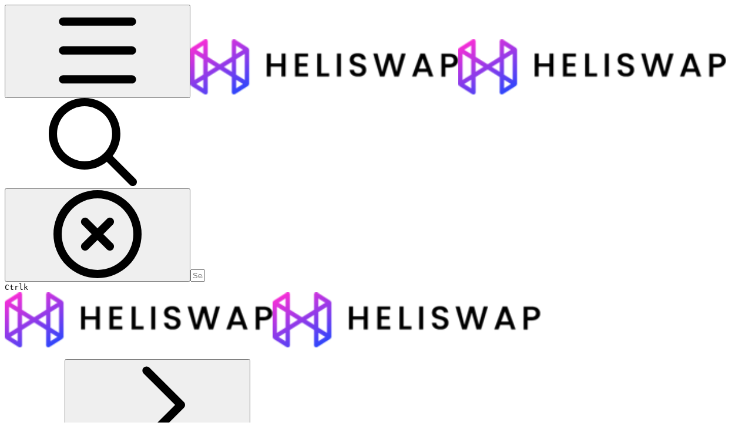

--- FILE ---
content_type: text/html; charset=utf-8
request_url: https://docs.heliswap.io/loyalty-program/2.-level-up-in-discord
body_size: 32536
content:
<!DOCTYPE html><html lang="en" class="rounded-corners theme-bold tint sidebar-default sidebar-list-default links-default depth-subtle __variable_2bc5a2 __variable_80f980 __variable_5cd671 font-Poppins dark sheet-open:gutter-stable"><head><meta charSet="utf-8"/><link rel="preconnect" href="https://static-2v.gitbook.com" crossorigin=""/><link rel="preconnect" href="https://api.gitbook.com/cache/"/><link rel="preconnect" href="https://ka-p.fontawesome.com/releases/v7.1.0/"/><link rel="preconnect" href="https://static-2v.gitbook.com"/><meta name="viewport" content="width=device-width, initial-scale=1, maximum-scale=1, viewport-fit=cover"/><link rel="preload" as="image" imageSrcSet="https://docs.heliswap.io/~gitbook/image?url=https%3A%2F%2F843474983-files.gitbook.io%2F%7E%2Ffiles%2Fv0%2Fb%2Fgitbook-x-prod.appspot.com%2Fo%2Fspaces%252FWEJ4Xz5JZB9w7aYjQ7lg%252Flogo%252F8ubM51PWAayuMw8NxUlM%252FHeliSwap-HYBRID.png%3Falt%3Dmedia%26token%3D982407ad-7bca-4057-b128-8f8276674bc6&amp;width=160&amp;dpr=1&amp;quality=100&amp;sign=f38f01e8&amp;sv=2 160w, https://docs.heliswap.io/~gitbook/image?url=https%3A%2F%2F843474983-files.gitbook.io%2F%7E%2Ffiles%2Fv0%2Fb%2Fgitbook-x-prod.appspot.com%2Fo%2Fspaces%252FWEJ4Xz5JZB9w7aYjQ7lg%252Flogo%252F8ubM51PWAayuMw8NxUlM%252FHeliSwap-HYBRID.png%3Falt%3Dmedia%26token%3D982407ad-7bca-4057-b128-8f8276674bc6&amp;width=160&amp;dpr=2&amp;quality=100&amp;sign=f38f01e8&amp;sv=2 320w, https://docs.heliswap.io/~gitbook/image?url=https%3A%2F%2F843474983-files.gitbook.io%2F%7E%2Ffiles%2Fv0%2Fb%2Fgitbook-x-prod.appspot.com%2Fo%2Fspaces%252FWEJ4Xz5JZB9w7aYjQ7lg%252Flogo%252F8ubM51PWAayuMw8NxUlM%252FHeliSwap-HYBRID.png%3Falt%3Dmedia%26token%3D982407ad-7bca-4057-b128-8f8276674bc6&amp;width=160&amp;dpr=3&amp;quality=100&amp;sign=f38f01e8&amp;sv=2 480w, https://docs.heliswap.io/~gitbook/image?url=https%3A%2F%2F843474983-files.gitbook.io%2F%7E%2Ffiles%2Fv0%2Fb%2Fgitbook-x-prod.appspot.com%2Fo%2Fspaces%252FWEJ4Xz5JZB9w7aYjQ7lg%252Flogo%252F8ubM51PWAayuMw8NxUlM%252FHeliSwap-HYBRID.png%3Falt%3Dmedia%26token%3D982407ad-7bca-4057-b128-8f8276674bc6&amp;width=160&amp;dpr=4&amp;quality=100&amp;sign=f38f01e8&amp;sv=2 640w, https://docs.heliswap.io/~gitbook/image?url=https%3A%2F%2F843474983-files.gitbook.io%2F%7E%2Ffiles%2Fv0%2Fb%2Fgitbook-x-prod.appspot.com%2Fo%2Fspaces%252FWEJ4Xz5JZB9w7aYjQ7lg%252Flogo%252F8ubM51PWAayuMw8NxUlM%252FHeliSwap-HYBRID.png%3Falt%3Dmedia%26token%3D982407ad-7bca-4057-b128-8f8276674bc6&amp;width=260&amp;dpr=1&amp;quality=100&amp;sign=f38f01e8&amp;sv=2 260w, https://docs.heliswap.io/~gitbook/image?url=https%3A%2F%2F843474983-files.gitbook.io%2F%7E%2Ffiles%2Fv0%2Fb%2Fgitbook-x-prod.appspot.com%2Fo%2Fspaces%252FWEJ4Xz5JZB9w7aYjQ7lg%252Flogo%252F8ubM51PWAayuMw8NxUlM%252FHeliSwap-HYBRID.png%3Falt%3Dmedia%26token%3D982407ad-7bca-4057-b128-8f8276674bc6&amp;width=260&amp;dpr=2&amp;quality=100&amp;sign=f38f01e8&amp;sv=2 520w, https://docs.heliswap.io/~gitbook/image?url=https%3A%2F%2F843474983-files.gitbook.io%2F%7E%2Ffiles%2Fv0%2Fb%2Fgitbook-x-prod.appspot.com%2Fo%2Fspaces%252FWEJ4Xz5JZB9w7aYjQ7lg%252Flogo%252F8ubM51PWAayuMw8NxUlM%252FHeliSwap-HYBRID.png%3Falt%3Dmedia%26token%3D982407ad-7bca-4057-b128-8f8276674bc6&amp;width=260&amp;dpr=3&amp;quality=100&amp;sign=f38f01e8&amp;sv=2 780w, https://docs.heliswap.io/~gitbook/image?url=https%3A%2F%2F843474983-files.gitbook.io%2F%7E%2Ffiles%2Fv0%2Fb%2Fgitbook-x-prod.appspot.com%2Fo%2Fspaces%252FWEJ4Xz5JZB9w7aYjQ7lg%252Flogo%252F8ubM51PWAayuMw8NxUlM%252FHeliSwap-HYBRID.png%3Falt%3Dmedia%26token%3D982407ad-7bca-4057-b128-8f8276674bc6&amp;width=260&amp;dpr=4&amp;quality=100&amp;sign=f38f01e8&amp;sv=2 1040w" imageSizes="(max-width: 1024px) 160px, 260px"/><link rel="preload" as="image" imageSrcSet="https://docs.heliswap.io/~gitbook/image?url=https%3A%2F%2F843474983-files.gitbook.io%2F%7E%2Ffiles%2Fv0%2Fb%2Fgitbook-x-prod.appspot.com%2Fo%2Fspaces%252FWEJ4Xz5JZB9w7aYjQ7lg%252Fuploads%252FsMnHQObwQPzlJ1r7JX9A%252FMask%2520group.png%3Falt%3Dmedia%26token%3D772c45ea-0632-4e39-aec4-f5e5e728d957&amp;width=400&amp;dpr=1&amp;quality=100&amp;sign=823da187&amp;sv=2 400w, https://docs.heliswap.io/~gitbook/image?url=https%3A%2F%2F843474983-files.gitbook.io%2F%7E%2Ffiles%2Fv0%2Fb%2Fgitbook-x-prod.appspot.com%2Fo%2Fspaces%252FWEJ4Xz5JZB9w7aYjQ7lg%252Fuploads%252FsMnHQObwQPzlJ1r7JX9A%252FMask%2520group.png%3Falt%3Dmedia%26token%3D772c45ea-0632-4e39-aec4-f5e5e728d957&amp;width=400&amp;dpr=2&amp;quality=100&amp;sign=823da187&amp;sv=2 800w, https://docs.heliswap.io/~gitbook/image?url=https%3A%2F%2F843474983-files.gitbook.io%2F%7E%2Ffiles%2Fv0%2Fb%2Fgitbook-x-prod.appspot.com%2Fo%2Fspaces%252FWEJ4Xz5JZB9w7aYjQ7lg%252Fuploads%252FsMnHQObwQPzlJ1r7JX9A%252FMask%2520group.png%3Falt%3Dmedia%26token%3D772c45ea-0632-4e39-aec4-f5e5e728d957&amp;width=400&amp;dpr=3&amp;quality=100&amp;sign=823da187&amp;sv=2 1200w, https://docs.heliswap.io/~gitbook/image?url=https%3A%2F%2F843474983-files.gitbook.io%2F%7E%2Ffiles%2Fv0%2Fb%2Fgitbook-x-prod.appspot.com%2Fo%2Fspaces%252FWEJ4Xz5JZB9w7aYjQ7lg%252Fuploads%252FsMnHQObwQPzlJ1r7JX9A%252FMask%2520group.png%3Falt%3Dmedia%26token%3D772c45ea-0632-4e39-aec4-f5e5e728d957&amp;width=400&amp;dpr=4&amp;quality=100&amp;sign=823da187&amp;sv=2 1600w, https://docs.heliswap.io/~gitbook/image?url=https%3A%2F%2F843474983-files.gitbook.io%2F%7E%2Ffiles%2Fv0%2Fb%2Fgitbook-x-prod.appspot.com%2Fo%2Fspaces%252FWEJ4Xz5JZB9w7aYjQ7lg%252Fuploads%252FsMnHQObwQPzlJ1r7JX9A%252FMask%2520group.png%3Falt%3Dmedia%26token%3D772c45ea-0632-4e39-aec4-f5e5e728d957&amp;width=768&amp;dpr=1&amp;quality=100&amp;sign=823da187&amp;sv=2 768w, https://docs.heliswap.io/~gitbook/image?url=https%3A%2F%2F843474983-files.gitbook.io%2F%7E%2Ffiles%2Fv0%2Fb%2Fgitbook-x-prod.appspot.com%2Fo%2Fspaces%252FWEJ4Xz5JZB9w7aYjQ7lg%252Fuploads%252FsMnHQObwQPzlJ1r7JX9A%252FMask%2520group.png%3Falt%3Dmedia%26token%3D772c45ea-0632-4e39-aec4-f5e5e728d957&amp;width=768&amp;dpr=2&amp;quality=100&amp;sign=823da187&amp;sv=2 1536w, https://docs.heliswap.io/~gitbook/image?url=https%3A%2F%2F843474983-files.gitbook.io%2F%7E%2Ffiles%2Fv0%2Fb%2Fgitbook-x-prod.appspot.com%2Fo%2Fspaces%252FWEJ4Xz5JZB9w7aYjQ7lg%252Fuploads%252FsMnHQObwQPzlJ1r7JX9A%252FMask%2520group.png%3Falt%3Dmedia%26token%3D772c45ea-0632-4e39-aec4-f5e5e728d957&amp;width=768&amp;dpr=3&amp;quality=100&amp;sign=823da187&amp;sv=2 2304w, https://docs.heliswap.io/~gitbook/image?url=https%3A%2F%2F843474983-files.gitbook.io%2F%7E%2Ffiles%2Fv0%2Fb%2Fgitbook-x-prod.appspot.com%2Fo%2Fspaces%252FWEJ4Xz5JZB9w7aYjQ7lg%252Fuploads%252FsMnHQObwQPzlJ1r7JX9A%252FMask%2520group.png%3Falt%3Dmedia%26token%3D772c45ea-0632-4e39-aec4-f5e5e728d957&amp;width=768&amp;dpr=4&amp;quality=100&amp;sign=823da187&amp;sv=2 3072w" imageSizes="(max-width: 640px) 400px, 768px"/><link rel="stylesheet" href="https://static-2v.gitbook.com/_next/static/css/4cf571e71811438f.css" data-precedence="next"/><link rel="stylesheet" href="https://static-2v.gitbook.com/_next/static/css/919cadf6c2ad1dbc.css" data-precedence="next"/><link rel="stylesheet" href="https://static-2v.gitbook.com/_next/static/css/e4670420fc569cb1.css" data-precedence="next"/><link rel="stylesheet" href="https://static-2v.gitbook.com/_next/static/css/7ebb61be21b17617.css" data-precedence="next"/><link rel="stylesheet" href="https://static-2v.gitbook.com/_next/static/css/f03c8e78cd26d590.css" data-precedence="next"/><link rel="stylesheet" href="https://static-2v.gitbook.com/_next/static/css/c36dde9599bfc781.css" data-precedence="next"/><link rel="stylesheet" href="https://static-2v.gitbook.com/_next/static/css/9c3b4442e0601ff1.css" data-precedence="next"/><link rel="stylesheet" href="https://static-2v.gitbook.com/_next/static/css/8c7837bed22017b9.css" data-precedence="next"/><link rel="preload" as="script" fetchPriority="low" href="https://static-2v.gitbook.com/_next/static/chunks/webpack-b91250255b993252.js"/><script src="https://static-2v.gitbook.com/_next/static/chunks/87c73c54-3c195070c5cbb22b.js" async=""></script><script src="https://static-2v.gitbook.com/_next/static/chunks/1902-3c9af5e38470b7ba.js" async=""></script><script src="https://static-2v.gitbook.com/_next/static/chunks/main-app-a0ac55901a15e772.js" async=""></script><script src="https://static-2v.gitbook.com/_next/static/chunks/app/global-error-99197ad4868e95f4.js" async=""></script><script src="https://static-2v.gitbook.com/_next/static/chunks/f5718501-3323166cff243a9d.js" async=""></script><script src="https://static-2v.gitbook.com/_next/static/chunks/9071f66d-390fafe3303b2acb.js" async=""></script><script src="https://static-2v.gitbook.com/_next/static/chunks/6500-df22b4917e9f7eea.js" async=""></script><script src="https://static-2v.gitbook.com/_next/static/chunks/2821-18260ac545927e21.js" async=""></script><script src="https://static-2v.gitbook.com/_next/static/chunks/823-9307a62b2bd0c57d.js" async=""></script><script src="https://static-2v.gitbook.com/_next/static/chunks/9370-601d4d909f989233.js" async=""></script><script src="https://static-2v.gitbook.com/_next/static/chunks/7978-e33da7aaddc42055.js" async=""></script><script src="https://static-2v.gitbook.com/_next/static/chunks/7458-5f53c81e444b7b43.js" async=""></script><script src="https://static-2v.gitbook.com/_next/static/chunks/app/sites/static/%5Bmode%5D/%5BsiteURL%5D/%5BsiteData%5D/(content)/%5BpagePath%5D/page-fa3bd5ba29e9ed15.js" async=""></script><script src="https://static-2v.gitbook.com/_next/static/chunks/4945-430fa5cc2f8244f6.js" async=""></script><script src="https://static-2v.gitbook.com/_next/static/chunks/6214-6e20de0e794e902a.js" async=""></script><script src="https://static-2v.gitbook.com/_next/static/chunks/4642-9a092f270ea7564c.js" async=""></script><script src="https://static-2v.gitbook.com/_next/static/chunks/app/sites/static/%5Bmode%5D/%5BsiteURL%5D/%5BsiteData%5D/(content)/layout-6283c61f1f072031.js" async=""></script><meta name="next-size-adjust" content=""/><meta name="color-scheme" content="dark"/><title>2. Level-up in Discord | HeliSwap</title><meta name="generator" content="GitBook (7bd5939)"/><meta name="robots" content="index, follow"/><link rel="canonical" href="https://docs.heliswap.io/loyalty-program/2.-level-up-in-discord"/><link rel="alternate" type="text/markdown" href="https://docs.heliswap.io/loyalty-program/2.-level-up-in-discord.md"/><link rel="alternate" type="application/rss+xml" title="RSS Feed" href="https://docs.heliswap.io/loyalty-program/2.-level-up-in-discord/rss.xml"/><meta name="mobile-web-app-capable" content="yes"/><meta name="apple-mobile-web-app-title" content="HeliSwap"/><meta name="apple-mobile-web-app-status-bar-style" content="black"/><meta property="og:title" content="2. Level-up in Discord | HeliSwap"/><meta property="og:image" content="https://docs.heliswap.io/~gitbook/ogimage/IgYoFyMgfIQhglL1ymfQ"/><meta name="twitter:card" content="summary_large_image"/><meta name="twitter:title" content="2. Level-up in Discord | HeliSwap"/><meta name="twitter:image" content="https://docs.heliswap.io/~gitbook/ogimage/IgYoFyMgfIQhglL1ymfQ"/><link rel="icon" href="https://docs.heliswap.io/~gitbook/image?url=https%3A%2F%2F843474983-files.gitbook.io%2F%7E%2Ffiles%2Fv0%2Fb%2Fgitbook-x-prod.appspot.com%2Fo%2Fspaces%252FWEJ4Xz5JZB9w7aYjQ7lg%252Ficon%252Fr9QqDwP2YSIXqCU8e8YG%252FHeliSwap%2520Logo.png%3Falt%3Dmedia%26token%3D79b413da-f7db-469f-bf10-5d283063a38e&amp;width=48&amp;height=48&amp;sign=1e97aafd&amp;sv=2" type="image/png" media="(prefers-color-scheme: light)"/><link rel="icon" href="https://docs.heliswap.io/~gitbook/image?url=https%3A%2F%2F843474983-files.gitbook.io%2F%7E%2Ffiles%2Fv0%2Fb%2Fgitbook-x-prod.appspot.com%2Fo%2Fspaces%252FWEJ4Xz5JZB9w7aYjQ7lg%252Ficon%252Fr9QqDwP2YSIXqCU8e8YG%252FHeliSwap%2520Logo.png%3Falt%3Dmedia%26token%3D79b413da-f7db-469f-bf10-5d283063a38e&amp;width=48&amp;height=48&amp;sign=1e97aafd&amp;sv=2" type="image/png" media="(prefers-color-scheme: dark)"/><link rel="apple-touch-icon" href="https://docs.heliswap.io/~gitbook/image?url=https%3A%2F%2F843474983-files.gitbook.io%2F%7E%2Ffiles%2Fv0%2Fb%2Fgitbook-x-prod.appspot.com%2Fo%2Fspaces%252FWEJ4Xz5JZB9w7aYjQ7lg%252Ficon%252Fr9QqDwP2YSIXqCU8e8YG%252FHeliSwap%2520Logo.png%3Falt%3Dmedia%26token%3D79b413da-f7db-469f-bf10-5d283063a38e&amp;width=180&amp;height=180&amp;sign=1e97aafd&amp;sv=2" type="image/png" media="(prefers-color-scheme: light)"/><link rel="apple-touch-icon" href="https://docs.heliswap.io/~gitbook/image?url=https%3A%2F%2F843474983-files.gitbook.io%2F%7E%2Ffiles%2Fv0%2Fb%2Fgitbook-x-prod.appspot.com%2Fo%2Fspaces%252FWEJ4Xz5JZB9w7aYjQ7lg%252Ficon%252Fr9QqDwP2YSIXqCU8e8YG%252FHeliSwap%2520Logo.png%3Falt%3Dmedia%26token%3D79b413da-f7db-469f-bf10-5d283063a38e&amp;width=180&amp;height=180&amp;sign=1e97aafd&amp;sv=2" type="image/png" media="(prefers-color-scheme: dark)"/><style>
                    :root {
                        --primary-1: 255 255 255; --contrast-primary-1: 29 29 29;
--primary-2: 251 248 255; --contrast-primary-2: 29 29 29;
--primary-3: 249 244 255; --contrast-primary-3: 29 29 29;
--primary-4: 245 237 255; --contrast-primary-4: 29 29 29;
--primary-5: 241 231 255; --contrast-primary-5: 29 29 29;
--primary-6: 234 221 255; --contrast-primary-6: 29 29 29;
--primary-7: 223 207 255; --contrast-primary-7: 29 29 29;
--primary-8: 211 192 255; --contrast-primary-8: 29 29 29;
--primary-9: 151 71 255; --contrast-primary-9: 255 255 255;
--primary-10: 145 63 247; --contrast-primary-10: 255 255 255;
--primary-11: 118 96 161; --contrast-primary-11: 255 255 255;
--primary-12: 30 27 40; --contrast-primary-12: 255 255 255;
--primary-original: 151 71 255; --contrast-primary-original: 255 255 255;
                        --tint-1: 255 255 255; --contrast-tint-1: 29 29 29;
--tint-2: 250 250 250; --contrast-tint-2: 29 29 29;
--tint-3: 247 247 247; --contrast-tint-3: 29 29 29;
--tint-4: 242 242 242; --contrast-tint-4: 29 29 29;
--tint-5: 237 237 237; --contrast-tint-5: 29 29 29;
--tint-6: 229 229 229; --contrast-tint-6: 29 29 29;
--tint-7: 217 217 217; --contrast-tint-7: 29 29 29;
--tint-8: 204 204 204; --contrast-tint-8: 29 29 29;
--tint-9: 133 133 133; --contrast-tint-9: 255 255 255;
--tint-10: 121 121 121; --contrast-tint-10: 255 255 255;
--tint-11: 110 110 110; --contrast-tint-11: 255 255 255;
--tint-12: 29 29 29; --contrast-tint-12: 255 255 255;
--tint-original: 29 29 29; --contrast-tint-original: 255 255 255;
                        --neutral-1: 255 255 255; --contrast-neutral-1: 29 29 29;
--neutral-2: 250 250 250; --contrast-neutral-2: 29 29 29;
--neutral-3: 247 247 247; --contrast-neutral-3: 29 29 29;
--neutral-4: 242 242 242; --contrast-neutral-4: 29 29 29;
--neutral-5: 237 237 237; --contrast-neutral-5: 29 29 29;
--neutral-6: 229 229 229; --contrast-neutral-6: 29 29 29;
--neutral-7: 217 217 217; --contrast-neutral-7: 29 29 29;
--neutral-8: 204 204 204; --contrast-neutral-8: 29 29 29;
--neutral-9: 120 120 120; --contrast-neutral-9: 255 255 255;
--neutral-10: 121 121 121; --contrast-neutral-10: 255 255 255;
--neutral-11: 110 110 110; --contrast-neutral-11: 255 255 255;
--neutral-12: 29 29 29; --contrast-neutral-12: 255 255 255;
--neutral-original: 120 120 120; --contrast-neutral-original: 255 255 255;

                        --header-background: 29 29 29;
                        --header-link: 255 255 255;

                        --info-1: 255 255 255; --contrast-info-1: 29 29 29;
--info-2: 250 250 250; --contrast-info-2: 29 29 29;
--info-3: 247 247 247; --contrast-info-3: 29 29 29;
--info-4: 242 242 242; --contrast-info-4: 29 29 29;
--info-5: 237 237 237; --contrast-info-5: 29 29 29;
--info-6: 229 229 229; --contrast-info-6: 29 29 29;
--info-7: 217 217 217; --contrast-info-7: 29 29 29;
--info-8: 204 204 204; --contrast-info-8: 29 29 29;
--info-9: 120 120 120; --contrast-info-9: 255 255 255;
--info-10: 121 121 121; --contrast-info-10: 255 255 255;
--info-11: 110 110 110; --contrast-info-11: 255 255 255;
--info-12: 29 29 29; --contrast-info-12: 255 255 255;
--info-original: 120 120 120; --contrast-info-original: 255 255 255;
                        --warning-1: 255 255 255; --contrast-warning-1: 29 29 29;
--warning-2: 254 249 244; --contrast-warning-2: 29 29 29;
--warning-3: 255 245 236; --contrast-warning-3: 29 29 29;
--warning-4: 255 239 225; --contrast-warning-4: 29 29 29;
--warning-5: 254 233 214; --contrast-warning-5: 29 29 29;
--warning-6: 250 224 200; --contrast-warning-6: 29 29 29;
--warning-7: 242 211 182; --contrast-warning-7: 29 29 29;
--warning-8: 233 197 164; --contrast-warning-8: 29 29 29;
--warning-9: 254 154 0; --contrast-warning-9: 29 29 29;
--warning-10: 187 92 0; --contrast-warning-10: 255 255 255;
--warning-11: 138 102 66; --contrast-warning-11: 255 255 255;
--warning-12: 35 28 21; --contrast-warning-12: 255 255 255;
--warning-original: 254 154 0; --contrast-warning-original: 29 29 29;
                        --danger-1: 255 255 255; --contrast-danger-1: 29 29 29;
--danger-2: 255 247 246; --contrast-danger-2: 29 29 29;
--danger-3: 255 242 239; --contrast-danger-3: 29 29 29;
--danger-4: 255 234 230; --contrast-danger-4: 29 29 29;
--danger-5: 255 226 221; --contrast-danger-5: 29 29 29;
--danger-6: 255 215 210; --contrast-danger-6: 29 29 29;
--danger-7: 255 200 193; --contrast-danger-7: 29 29 29;
--danger-8: 254 184 177; --contrast-danger-8: 29 29 29;
--danger-9: 251 44 54; --contrast-danger-9: 255 255 255;
--danger-10: 228 0 33; --contrast-danger-10: 255 255 255;
--danger-11: 158 87 81; --contrast-danger-11: 255 255 255;
--danger-12: 39 25 23; --contrast-danger-12: 255 255 255;
--danger-original: 251 44 54; --contrast-danger-original: 255 255 255;
                        --success-1: 255 255 255; --contrast-success-1: 29 29 29;
--success-2: 245 252 246; --contrast-success-2: 29 29 29;
--success-3: 238 252 240; --contrast-success-3: 29 29 29;
--success-4: 229 249 231; --contrast-success-4: 29 29 29;
--success-5: 219 246 222; --contrast-success-5: 29 29 29;
--success-6: 207 240 210; --contrast-success-6: 29 29 29;
--success-7: 190 229 194; --contrast-success-7: 29 29 29;
--success-8: 172 218 177; --contrast-success-8: 29 29 29;
--success-9: 0 201 80; --contrast-success-9: 29 29 29;
--success-10: 0 152 23; --contrast-success-10: 255 255 255;
--success-11: 74 124 82; --contrast-success-11: 255 255 255;
--success-12: 22 32 23; --contrast-success-12: 255 255 255;
--success-original: 0 201 80; --contrast-success-original: 29 29 29;
                    }

                    .dark {
                        --primary-1: 29 29 29; --contrast-primary-1: 255 255 255;
--primary-2: 35 33 40; --contrast-primary-2: 255 255 255;
--primary-3: 45 41 55; --contrast-primary-3: 255 255 255;
--primary-4: 50 44 65; --contrast-primary-4: 255 255 255;
--primary-5: 57 48 76; --contrast-primary-5: 255 255 255;
--primary-6: 62 50 86; --contrast-primary-6: 255 255 255;
--primary-7: 73 58 103; --contrast-primary-7: 255 255 255;
--primary-8: 84 66 120; --contrast-primary-8: 255 255 255;
--primary-9: 151 71 255; --contrast-primary-9: 255 255 255;
--primary-10: 168 91 255; --contrast-primary-10: 255 255 255;
--primary-11: 200 178 250; --contrast-primary-11: 29 29 29;
--primary-12: 255 252 255; --contrast-primary-12: 29 29 29;
--primary-original: 151 71 255; --contrast-primary-original: 255 255 255;
                        --tint-1: 29 29 29; --contrast-tint-1: 255 255 255;
--tint-2: 34 34 34; --contrast-tint-2: 255 255 255;
--tint-3: 44 44 44; --contrast-tint-3: 255 255 255;
--tint-4: 48 48 48; --contrast-tint-4: 255 255 255;
--tint-5: 53 53 53; --contrast-tint-5: 255 255 255;
--tint-6: 57 57 57; --contrast-tint-6: 255 255 255;
--tint-7: 67 67 67; --contrast-tint-7: 255 255 255;
--tint-8: 78 78 78; --contrast-tint-8: 255 255 255;
--tint-9: 133 133 133; --contrast-tint-9: 255 255 255;
--tint-10: 144 144 144; --contrast-tint-10: 255 255 255;
--tint-11: 192 192 192; --contrast-tint-11: 29 29 29;
--tint-12: 255 255 255; --contrast-tint-12: 29 29 29;
--tint-original: 255 255 255; --contrast-tint-original: 29 29 29;
                        --neutral-1: 29 29 29; --contrast-neutral-1: 255 255 255;
--neutral-2: 34 34 34; --contrast-neutral-2: 255 255 255;
--neutral-3: 44 44 44; --contrast-neutral-3: 255 255 255;
--neutral-4: 48 48 48; --contrast-neutral-4: 255 255 255;
--neutral-5: 53 53 53; --contrast-neutral-5: 255 255 255;
--neutral-6: 57 57 57; --contrast-neutral-6: 255 255 255;
--neutral-7: 67 67 67; --contrast-neutral-7: 255 255 255;
--neutral-8: 78 78 78; --contrast-neutral-8: 255 255 255;
--neutral-9: 120 120 120; --contrast-neutral-9: 255 255 255;
--neutral-10: 144 144 144; --contrast-neutral-10: 255 255 255;
--neutral-11: 192 192 192; --contrast-neutral-11: 29 29 29;
--neutral-12: 255 255 255; --contrast-neutral-12: 29 29 29;
--neutral-original: 120 120 120; --contrast-neutral-original: 255 255 255;

                        --header-background: 255 255 255;
                        --header-link: 29 29 29;

                        --info-1: 29 29 29; --contrast-info-1: 255 255 255;
--info-2: 34 34 34; --contrast-info-2: 255 255 255;
--info-3: 44 44 44; --contrast-info-3: 255 255 255;
--info-4: 48 48 48; --contrast-info-4: 255 255 255;
--info-5: 53 53 53; --contrast-info-5: 255 255 255;
--info-6: 57 57 57; --contrast-info-6: 255 255 255;
--info-7: 67 67 67; --contrast-info-7: 255 255 255;
--info-8: 78 78 78; --contrast-info-8: 255 255 255;
--info-9: 120 120 120; --contrast-info-9: 255 255 255;
--info-10: 144 144 144; --contrast-info-10: 255 255 255;
--info-11: 192 192 192; --contrast-info-11: 29 29 29;
--info-12: 255 255 255; --contrast-info-12: 29 29 29;
--info-original: 120 120 120; --contrast-info-original: 255 255 255;
                        --warning-1: 29 29 29; --contrast-warning-1: 255 255 255;
--warning-2: 38 34 30; --contrast-warning-2: 255 255 255;
--warning-3: 50 42 35; --contrast-warning-3: 255 255 255;
--warning-4: 57 45 34; --contrast-warning-4: 255 255 255;
--warning-5: 66 50 34; --contrast-warning-5: 255 255 255;
--warning-6: 73 53 33; --contrast-warning-6: 255 255 255;
--warning-7: 87 62 37; --contrast-warning-7: 255 255 255;
--warning-8: 101 71 41; --contrast-warning-8: 255 255 255;
--warning-9: 254 154 0; --contrast-warning-9: 29 29 29;
--warning-10: 213 116 0; --contrast-warning-10: 255 255 255;
--warning-11: 224 184 145; --contrast-warning-11: 29 29 29;
--warning-12: 255 253 243; --contrast-warning-12: 29 29 29;
--warning-original: 254 154 0; --contrast-warning-original: 29 29 29;
                        --danger-1: 29 29 29; --contrast-danger-1: 255 255 255;
--danger-2: 40 32 32; --contrast-danger-2: 255 255 255;
--danger-3: 55 39 38; --contrast-danger-3: 255 255 255;
--danger-4: 64 41 38; --contrast-danger-4: 255 255 255;
--danger-5: 75 44 41; --contrast-danger-5: 255 255 255;
--danger-6: 84 45 41; --contrast-danger-6: 255 255 255;
--danger-7: 100 51 48; --contrast-danger-7: 255 255 255;
--danger-8: 117 58 54; --contrast-danger-8: 255 255 255;
--danger-9: 251 44 54; --contrast-danger-9: 255 255 255;
--danger-10: 255 52 59; --contrast-danger-10: 255 255 255;
--danger-11: 248 168 161; --contrast-danger-11: 29 29 29;
--danger-12: 255 249 247; --contrast-danger-12: 29 29 29;
--danger-original: 251 44 54; --contrast-danger-original: 255 255 255;
                        --success-1: 29 29 29; --contrast-success-1: 255 255 255;
--success-2: 31 36 32; --contrast-success-2: 255 255 255;
--success-3: 37 47 38; --contrast-success-3: 255 255 255;
--success-4: 37 52 39; --contrast-success-4: 255 255 255;
--success-5: 38 60 41; --contrast-success-5: 255 255 255;
--success-6: 38 65 41; --contrast-success-6: 255 255 255;
--success-7: 42 77 48; --contrast-success-7: 255 255 255;
--success-8: 47 89 54; --contrast-success-8: 255 255 255;
--success-9: 0 201 80; --contrast-success-9: 29 29 29;
--success-10: 0 176 54; --contrast-success-10: 255 255 255;
--success-11: 155 208 161; --contrast-success-11: 29 29 29;
--success-12: 246 255 247; --contrast-success-12: 29 29 29;
--success-original: 0 201 80; --contrast-success-original: 29 29 29;
                    }
                </style><script src="https://static-2v.gitbook.com/_next/static/chunks/polyfills-42372ed130431b0a.js" noModule=""></script></head><body class="site-background sheet-open:overflow-hidden"><div hidden=""><!--$--><!--/$--></div><script>((a,b,c,d,e,f,g,h)=>{let i=document.documentElement,j=["light","dark"];function k(b){var c;(Array.isArray(a)?a:[a]).forEach(a=>{let c="class"===a,d=c&&f?e.map(a=>f[a]||a):e;c?(i.classList.remove(...d),i.classList.add(f&&f[b]?f[b]:b)):i.setAttribute(a,b)}),c=b,h&&j.includes(c)&&(i.style.colorScheme=c)}if(d)k(d);else try{let a=localStorage.getItem(b)||c,d=g&&"system"===a?window.matchMedia("(prefers-color-scheme: dark)").matches?"dark":"light":a;k(d)}catch(a){}})("class","theme","system","dark",["light","dark"],null,true,true)</script><header id="site-header" class="flex flex-col h-[64px] sticky top-0 pt-[env(safe-area-inset-top)] z-30 w-full flex-none shadow-[0px_1px_0px] shadow-tint-12/2 bg-tint-base/9 theme-muted:bg-tint-subtle/9 [html.sidebar-filled.theme-bold.tint_&amp;]:bg-tint-subtle/9 theme-gradient:bg-gradient-primary theme-gradient-tint:bg-gradient-tint contrast-more:bg-tint-base text-sm backdrop-blur-lg"><div class="theme-bold:bg-header-background theme-bold:shadow-[0px_1px_0px] theme-bold:shadow-tint-12/2"><div class="transition-all duration-300 lg:chat-open:pr-80 xl:chat-open:pr-96"><div id="header-content" class="gap-4 lg:gap-6 flex items-center justify-between w-full py-3 min-h-16 sm:h-16 px-4 pl-[max(env(safe-area-inset-left),1rem)] pr-[max(env(safe-area-inset-right),1rem)] sm:px-6 sm:pl-[max(env(safe-area-inset-left),1.5rem)] sm:pr-[max(env(safe-area-inset-right),1.5rem)] md:px-8 md:pl-[max(env(safe-area-inset-left),2rem)] md:pr-[max(env(safe-area-inset-right),2rem)] max-w-screen-2xl mx-auto transition-[max-width] duration-300 @container/header"><div class="flex max-w-full min-w-0 shrink items-center justify-start gap-2 lg:gap-4"><button type="button" class="button group/button inline-flex items-center gap-2 rounded-xl straight-corners:rounded-none circular-corners:rounded-3xl border-tint hover:border-tint-hover disabled:border-tint depth-subtle:shadow-xs hover:depth-subtle:shadow-md focus-visible:depth-subtle:shadow-md active:depth-subtle:shadow-xs dark:shadow-tint-1 not-focus-visible:outline-0 contrast-more:border-tint-12 contrast-more:hover:outline-2 contrast-more:hover:outline-tint-12 contrast-more:hover:border-tint-12 contrast-more:focus-visible:border-tint-12 contrast-more:focus-visible:outline-tint-12 hover:depth-subtle:-translate-y-px focus-visible:depth-subtle:-translate-y-px data-[state=open]:depth-subtle:-translate-y-px active:depth-subtle:translate-y-0 transition-all grow-0 shrink-0 truncate max-w-full align-middle leading-normal disabled:cursor-not-allowed disabled:translate-y-0! disabled:shadow-none! bg-transparent border-0 contrast-more:border shadow-none! translate-y-0! hover:text-tint-strong focus-visible:bg-tint-hover focus-visible:text-tint-strong data-[state=open]:bg-tint-hover data-[state=open]:text-tint-strong contrast-more:bg-tint-subtle disabled:text-tint/8 disabled:bg-transparent p-2 -ml-2 text-tint-strong theme-bold:text-header-link hover:bg-tint-hover hover:theme-bold:bg-header-link/3 page-no-toc:hidden lg:hidden" aria-label="Open table of contents" data-testid="toc-button" data-state="closed"><svg class="gb-icon button-leading-icon shrink-0 size-text-lg my-[.1875em] mx-[.1875em]"><title>bars</title><defs><mask id="_R_2ml8qiv5ubsnpfivb_" style="mask-type:alpha"><image data-testid="mask-image" href="https://ka-p.fontawesome.com/releases/v7.1.0/svgs/regular/bars.svg?v=2&amp;token=a463935e93" width="100%" height="100%" preserveAspectRatio="xMidYMid meet"></image></mask></defs><rect width="100%" height="100%" fill="currentColor" mask="url(#_R_2ml8qiv5ubsnpfivb_)"></rect></svg></button><a class="group/headerlogo min-w-0 shrink flex items-center" href="/"><img alt="Logo" class="block dark:hidden overflow-hidden shrink min-w-0 max-w-40 lg:max-w-64 lg:site-header-none:page-no-toc:max-w-56 max-h-10 h-full w-full object-contain object-left" src="https://docs.heliswap.io/~gitbook/image?url=https%3A%2F%2F843474983-files.gitbook.io%2F%7E%2Ffiles%2Fv0%2Fb%2Fgitbook-x-prod.appspot.com%2Fo%2Fspaces%252FWEJ4Xz5JZB9w7aYjQ7lg%252Flogo%252F8ubM51PWAayuMw8NxUlM%252FHeliSwap-HYBRID.png%3Falt%3Dmedia%26token%3D982407ad-7bca-4057-b128-8f8276674bc6&amp;width=260&amp;dpr=4&amp;quality=100&amp;sign=f38f01e8&amp;sv=2" srcSet="https://docs.heliswap.io/~gitbook/image?url=https%3A%2F%2F843474983-files.gitbook.io%2F%7E%2Ffiles%2Fv0%2Fb%2Fgitbook-x-prod.appspot.com%2Fo%2Fspaces%252FWEJ4Xz5JZB9w7aYjQ7lg%252Flogo%252F8ubM51PWAayuMw8NxUlM%252FHeliSwap-HYBRID.png%3Falt%3Dmedia%26token%3D982407ad-7bca-4057-b128-8f8276674bc6&amp;width=160&amp;dpr=1&amp;quality=100&amp;sign=f38f01e8&amp;sv=2 160w, https://docs.heliswap.io/~gitbook/image?url=https%3A%2F%2F843474983-files.gitbook.io%2F%7E%2Ffiles%2Fv0%2Fb%2Fgitbook-x-prod.appspot.com%2Fo%2Fspaces%252FWEJ4Xz5JZB9w7aYjQ7lg%252Flogo%252F8ubM51PWAayuMw8NxUlM%252FHeliSwap-HYBRID.png%3Falt%3Dmedia%26token%3D982407ad-7bca-4057-b128-8f8276674bc6&amp;width=160&amp;dpr=2&amp;quality=100&amp;sign=f38f01e8&amp;sv=2 320w, https://docs.heliswap.io/~gitbook/image?url=https%3A%2F%2F843474983-files.gitbook.io%2F%7E%2Ffiles%2Fv0%2Fb%2Fgitbook-x-prod.appspot.com%2Fo%2Fspaces%252FWEJ4Xz5JZB9w7aYjQ7lg%252Flogo%252F8ubM51PWAayuMw8NxUlM%252FHeliSwap-HYBRID.png%3Falt%3Dmedia%26token%3D982407ad-7bca-4057-b128-8f8276674bc6&amp;width=160&amp;dpr=3&amp;quality=100&amp;sign=f38f01e8&amp;sv=2 480w, https://docs.heliswap.io/~gitbook/image?url=https%3A%2F%2F843474983-files.gitbook.io%2F%7E%2Ffiles%2Fv0%2Fb%2Fgitbook-x-prod.appspot.com%2Fo%2Fspaces%252FWEJ4Xz5JZB9w7aYjQ7lg%252Flogo%252F8ubM51PWAayuMw8NxUlM%252FHeliSwap-HYBRID.png%3Falt%3Dmedia%26token%3D982407ad-7bca-4057-b128-8f8276674bc6&amp;width=160&amp;dpr=4&amp;quality=100&amp;sign=f38f01e8&amp;sv=2 640w, https://docs.heliswap.io/~gitbook/image?url=https%3A%2F%2F843474983-files.gitbook.io%2F%7E%2Ffiles%2Fv0%2Fb%2Fgitbook-x-prod.appspot.com%2Fo%2Fspaces%252FWEJ4Xz5JZB9w7aYjQ7lg%252Flogo%252F8ubM51PWAayuMw8NxUlM%252FHeliSwap-HYBRID.png%3Falt%3Dmedia%26token%3D982407ad-7bca-4057-b128-8f8276674bc6&amp;width=260&amp;dpr=1&amp;quality=100&amp;sign=f38f01e8&amp;sv=2 260w, https://docs.heliswap.io/~gitbook/image?url=https%3A%2F%2F843474983-files.gitbook.io%2F%7E%2Ffiles%2Fv0%2Fb%2Fgitbook-x-prod.appspot.com%2Fo%2Fspaces%252FWEJ4Xz5JZB9w7aYjQ7lg%252Flogo%252F8ubM51PWAayuMw8NxUlM%252FHeliSwap-HYBRID.png%3Falt%3Dmedia%26token%3D982407ad-7bca-4057-b128-8f8276674bc6&amp;width=260&amp;dpr=2&amp;quality=100&amp;sign=f38f01e8&amp;sv=2 520w, https://docs.heliswap.io/~gitbook/image?url=https%3A%2F%2F843474983-files.gitbook.io%2F%7E%2Ffiles%2Fv0%2Fb%2Fgitbook-x-prod.appspot.com%2Fo%2Fspaces%252FWEJ4Xz5JZB9w7aYjQ7lg%252Flogo%252F8ubM51PWAayuMw8NxUlM%252FHeliSwap-HYBRID.png%3Falt%3Dmedia%26token%3D982407ad-7bca-4057-b128-8f8276674bc6&amp;width=260&amp;dpr=3&amp;quality=100&amp;sign=f38f01e8&amp;sv=2 780w, https://docs.heliswap.io/~gitbook/image?url=https%3A%2F%2F843474983-files.gitbook.io%2F%7E%2Ffiles%2Fv0%2Fb%2Fgitbook-x-prod.appspot.com%2Fo%2Fspaces%252FWEJ4Xz5JZB9w7aYjQ7lg%252Flogo%252F8ubM51PWAayuMw8NxUlM%252FHeliSwap-HYBRID.png%3Falt%3Dmedia%26token%3D982407ad-7bca-4057-b128-8f8276674bc6&amp;width=260&amp;dpr=4&amp;quality=100&amp;sign=f38f01e8&amp;sv=2 1040w" sizes="(max-width: 1024px) 160px, 260px" width="456" height="94"/><img alt="Logo" loading="lazy" class="hidden dark:block overflow-hidden shrink min-w-0 max-w-40 lg:max-w-64 lg:site-header-none:page-no-toc:max-w-56 max-h-10 h-full w-full object-contain object-left" src="https://docs.heliswap.io/~gitbook/image?url=https%3A%2F%2F843474983-files.gitbook.io%2F%7E%2Ffiles%2Fv0%2Fb%2Fgitbook-x-prod.appspot.com%2Fo%2Fspaces%252FWEJ4Xz5JZB9w7aYjQ7lg%252Flogo%252F8ubM51PWAayuMw8NxUlM%252FHeliSwap-HYBRID.png%3Falt%3Dmedia%26token%3D982407ad-7bca-4057-b128-8f8276674bc6&amp;width=260&amp;dpr=4&amp;quality=100&amp;sign=f38f01e8&amp;sv=2" srcSet="https://docs.heliswap.io/~gitbook/image?url=https%3A%2F%2F843474983-files.gitbook.io%2F%7E%2Ffiles%2Fv0%2Fb%2Fgitbook-x-prod.appspot.com%2Fo%2Fspaces%252FWEJ4Xz5JZB9w7aYjQ7lg%252Flogo%252F8ubM51PWAayuMw8NxUlM%252FHeliSwap-HYBRID.png%3Falt%3Dmedia%26token%3D982407ad-7bca-4057-b128-8f8276674bc6&amp;width=160&amp;dpr=1&amp;quality=100&amp;sign=f38f01e8&amp;sv=2 160w, https://docs.heliswap.io/~gitbook/image?url=https%3A%2F%2F843474983-files.gitbook.io%2F%7E%2Ffiles%2Fv0%2Fb%2Fgitbook-x-prod.appspot.com%2Fo%2Fspaces%252FWEJ4Xz5JZB9w7aYjQ7lg%252Flogo%252F8ubM51PWAayuMw8NxUlM%252FHeliSwap-HYBRID.png%3Falt%3Dmedia%26token%3D982407ad-7bca-4057-b128-8f8276674bc6&amp;width=160&amp;dpr=2&amp;quality=100&amp;sign=f38f01e8&amp;sv=2 320w, https://docs.heliswap.io/~gitbook/image?url=https%3A%2F%2F843474983-files.gitbook.io%2F%7E%2Ffiles%2Fv0%2Fb%2Fgitbook-x-prod.appspot.com%2Fo%2Fspaces%252FWEJ4Xz5JZB9w7aYjQ7lg%252Flogo%252F8ubM51PWAayuMw8NxUlM%252FHeliSwap-HYBRID.png%3Falt%3Dmedia%26token%3D982407ad-7bca-4057-b128-8f8276674bc6&amp;width=160&amp;dpr=3&amp;quality=100&amp;sign=f38f01e8&amp;sv=2 480w, https://docs.heliswap.io/~gitbook/image?url=https%3A%2F%2F843474983-files.gitbook.io%2F%7E%2Ffiles%2Fv0%2Fb%2Fgitbook-x-prod.appspot.com%2Fo%2Fspaces%252FWEJ4Xz5JZB9w7aYjQ7lg%252Flogo%252F8ubM51PWAayuMw8NxUlM%252FHeliSwap-HYBRID.png%3Falt%3Dmedia%26token%3D982407ad-7bca-4057-b128-8f8276674bc6&amp;width=160&amp;dpr=4&amp;quality=100&amp;sign=f38f01e8&amp;sv=2 640w, https://docs.heliswap.io/~gitbook/image?url=https%3A%2F%2F843474983-files.gitbook.io%2F%7E%2Ffiles%2Fv0%2Fb%2Fgitbook-x-prod.appspot.com%2Fo%2Fspaces%252FWEJ4Xz5JZB9w7aYjQ7lg%252Flogo%252F8ubM51PWAayuMw8NxUlM%252FHeliSwap-HYBRID.png%3Falt%3Dmedia%26token%3D982407ad-7bca-4057-b128-8f8276674bc6&amp;width=260&amp;dpr=1&amp;quality=100&amp;sign=f38f01e8&amp;sv=2 260w, https://docs.heliswap.io/~gitbook/image?url=https%3A%2F%2F843474983-files.gitbook.io%2F%7E%2Ffiles%2Fv0%2Fb%2Fgitbook-x-prod.appspot.com%2Fo%2Fspaces%252FWEJ4Xz5JZB9w7aYjQ7lg%252Flogo%252F8ubM51PWAayuMw8NxUlM%252FHeliSwap-HYBRID.png%3Falt%3Dmedia%26token%3D982407ad-7bca-4057-b128-8f8276674bc6&amp;width=260&amp;dpr=2&amp;quality=100&amp;sign=f38f01e8&amp;sv=2 520w, https://docs.heliswap.io/~gitbook/image?url=https%3A%2F%2F843474983-files.gitbook.io%2F%7E%2Ffiles%2Fv0%2Fb%2Fgitbook-x-prod.appspot.com%2Fo%2Fspaces%252FWEJ4Xz5JZB9w7aYjQ7lg%252Flogo%252F8ubM51PWAayuMw8NxUlM%252FHeliSwap-HYBRID.png%3Falt%3Dmedia%26token%3D982407ad-7bca-4057-b128-8f8276674bc6&amp;width=260&amp;dpr=3&amp;quality=100&amp;sign=f38f01e8&amp;sv=2 780w, https://docs.heliswap.io/~gitbook/image?url=https%3A%2F%2F843474983-files.gitbook.io%2F%7E%2Ffiles%2Fv0%2Fb%2Fgitbook-x-prod.appspot.com%2Fo%2Fspaces%252FWEJ4Xz5JZB9w7aYjQ7lg%252Flogo%252F8ubM51PWAayuMw8NxUlM%252FHeliSwap-HYBRID.png%3Falt%3Dmedia%26token%3D982407ad-7bca-4057-b128-8f8276674bc6&amp;width=260&amp;dpr=4&amp;quality=100&amp;sign=f38f01e8&amp;sv=2 1040w" sizes="(max-width: 1024px) 160px, 260px" width="456" height="94"/></a></div><div class="flex grow-0 shrink-0 @2xl:basis-56 justify-self-end items-center gap-2 transition-[margin] duration-300 order-last"><div class="relative flex @max-2xl:size-9.5 grow"><div class="group/input relative flex min-h-min overflow-hidden border border-tint bg-tint-base align-middle shadow-tint/6 ring-primary-hover transition-all dark:shadow-tint-1 depth-subtle:focus-within:-translate-y-px depth-subtle:hover:-translate-y-px depth-subtle:shadow-xs focus-within:border-primary-hover focus-within:depth-subtle:shadow-lg focus-within:shadow-primary-subtle focus-within:ring-2 hover:cursor-text hover:border-tint-hover hover:not-focus-within:bg-tint-subtle depth-subtle:hover:not-focus-within:shadow-md focus-within:hover:border-primary-hover flex-row px-3 py-2 gap-2 circular-corners:rounded-3xl rounded-corners:rounded-xl @max-2xl:absolute inset-y-0 right-0 z-30 @max-2xl:max-w-9.5 grow theme-bold:border-header-link/4 theme-bold:bg-header-link/1 @max-2xl:px-2.5 theme-bold:text-header-link theme-bold:shadow-none! theme-bold:backdrop-blur-xl @max-2xl:focus-within:w-56 @max-2xl:focus-within:max-w-[calc(100vw-5rem)] theme-bold:focus-within:border-header-link/6 theme-bold:focus-within:ring-header-link/5 theme-bold:hover:border-header-link/5 theme-bold:hover:not-focus-within:bg-header-link/2 @max-2xl:has-[input[aria-expanded=true]]:w-56 @max-2xl:has-[input[aria-expanded=true]]:max-w-[calc(100vw-5rem)] @max-2xl:[&amp;_input]:opacity-0 theme-bold:[&amp;_input]:placeholder:text-header-link/8 @max-2xl:focus-within:[&amp;_input]:opacity-11 @max-2xl:has-[input[aria-expanded=true]]:[&amp;_input]:opacity-11"><div class="flex shrink grow gap-2 items-center"><div class="flex items-center text-tint"><svg class="gb-icon size-text-lg shrink-0 text-tint theme-bold:text-header-link/8"><title>search</title><defs><mask id="_R_5dp8qiv5ubsnpfivb_" style="mask-type:alpha"><image data-testid="mask-image" href="https://ka-p.fontawesome.com/releases/v7.1.0/svgs/regular/search.svg?v=2&amp;token=a463935e93" width="100%" height="100%" preserveAspectRatio="xMidYMid meet"></image></mask></defs><rect width="100%" height="100%" fill="currentColor" mask="url(#_R_5dp8qiv5ubsnpfivb_)"></rect></svg></div><button type="button" class="button group/button items-center gap-2 rounded-xl straight-corners:rounded-none circular-corners:rounded-3xl border-tint hover:border-tint-hover disabled:border-tint depth-subtle:shadow-xs hover:depth-subtle:shadow-md focus-visible:depth-subtle:shadow-md active:depth-subtle:shadow-xs dark:shadow-tint-1 not-focus-visible:outline-0 contrast-more:border-tint-12 contrast-more:hover:outline-2 contrast-more:hover:outline-tint-12 contrast-more:hover:border-tint-12 contrast-more:focus-visible:border-tint-12 contrast-more:focus-visible:outline-tint-12 hover:depth-subtle:-translate-y-px focus-visible:depth-subtle:-translate-y-px data-[state=open]:depth-subtle:-translate-y-px active:depth-subtle:translate-y-0 transition-all grow-0 truncate max-w-full align-middle leading-normal disabled:cursor-not-allowed disabled:translate-y-0! disabled:shadow-none! bg-transparent border-0 contrast-more:border shadow-none! translate-y-0! hover:bg-tint-hover hover:text-tint-strong focus-visible:bg-tint-hover focus-visible:text-tint-strong data-[state=open]:bg-tint-hover data-[state=open]:text-tint-strong contrast-more:bg-tint-subtle disabled:text-tint/8 disabled:bg-transparent hidden shrink-0 animate-fade-in text-tint theme-bold:text-header-link theme-bold:hover:bg-header-link/3 -ml-2.25 -my-1.5 -mr-2 p-1.5" aria-label="Clear" data-state="closed"><svg class="gb-icon button-leading-icon shrink-0 size-text-lg my-[.1875em] mx-[.1875em]"><title>circle-xmark</title><defs><mask id="_R_1b9dp8qiv5ubsnpfivb_" style="mask-type:alpha"><image data-testid="mask-image" href="https://ka-p.fontawesome.com/releases/v7.1.0/svgs/regular/circle-xmark.svg?v=2&amp;token=a463935e93" width="100%" height="100%" preserveAspectRatio="xMidYMid meet"></image></mask></defs><rect width="100%" height="100%" fill="currentColor" mask="url(#_R_1b9dp8qiv5ubsnpfivb_)"></rect></svg></button><input class="peer max-h-64 grow shrink resize-none leading-normal text-left outline-none placeholder:text-tint/8 placeholder-shown:text-ellipsis aria-busy:cursor-progress -m-2 p-2" aria-label="Search" placeholder="Search…" maxLength="512" type="text" size="1" data-testid="search-input" autoComplete="off" aria-autocomplete="list" aria-haspopup="dialog" aria-expanded="false" aria-controls="search-results-_R_98qiv5ubsnpfivb_" data-state="closed" name="search-input" value=""/><div class=""><div aria-busy="true" class="shortcut hidden justify-end gap-0.5 whitespace-nowrap text-tint text-xs [font-feature-settings:&quot;calt&quot;,&quot;case&quot;] contrast-more:text-tint-strong md:flex opacity-0"><kbd class="flex h-5 min-w-5 items-center justify-center rounded-md border border-tint-subtle px-1 text-xs theme-bold:border-header-link/4 theme-bold:bg-header-background theme-bold:text-header-link">Ctrl</kbd><kbd class="flex h-5 min-w-5 items-center justify-center rounded-md border border-tint-subtle px-1 uppercase theme-bold:border-header-link/4 theme-bold:bg-header-background theme-bold:text-header-link">k</kbd></div></div></div><div class="flex items-center gap-2 empty:hidden -my-1 -mr-1.5"></div></div></div></div></div></div></div></header><div class="pointer-events-none fixed inset-x-0 top-0 z-50 h-0.5 overflow-hidden hidden animate-fade-out-slow"><div class="h-full w-full origin-left animate-crawl bg-primary-solid theme-bold:bg-header-link"></div></div><div class="motion-safe:transition-all motion-safe:duration-300 lg:chat-open:mr-80 xl:chat-open:mr-96"><div class="flex flex-col lg:flex-row lg:justify-center px-4 pl-[max(env(safe-area-inset-left),1rem)] pr-[max(env(safe-area-inset-right),1rem)] sm:px-6 sm:pl-[max(env(safe-area-inset-left),1.5rem)] sm:pr-[max(env(safe-area-inset-right),1.5rem)] md:px-8 md:pl-[max(env(safe-area-inset-left),2rem)] md:pr-[max(env(safe-area-inset-right),2rem)] max-w-screen-2xl mx-auto site-width-wide:max-w-screen-4xl transition-[max-width] duration-300"><div id="side-sheet-overlay" class="fixed inset-0 z-40 items-start bg-tint-base/3 not-hydrated:opacity-0 starting:opacity-0 starting:backdrop-blur-none transition-[opacity,display,backdrop-filter] transition-discrete duration-250 dark:bg-tint-base/6 hidden opacity-0 backdrop-blur-none"></div><aside class="side-sheet fixed inset-y-0 z-41 left-0 max-w-[calc(100%-4rem)] hidden group/table-of-contents text-sm grow-0 shrink-0 w-4/5 md:w-1/2 lg:w-72 basis-72 lg:page-no-toc:basis-56 max-lg:not-sidebar-filled:bg-tint-base max-lg:not-sidebar-filled:border-r border-tint-subtle lg:flex! lg:animate-none! lg:sticky lg:mr-12 lg:z-0! lg:top-0 lg:h-screen lg:announcement:h-[calc(100vh-4.25rem)] lg:site-header:top-16 lg:site-header:h-[calc(100vh-4rem)] lg:announcement:site-header:h-[calc(100vh-4rem-4.25rem)] lg:site-header-sections:top-27 lg:site-header-sections:h-[calc(100vh-6.75rem)] lg:site-header-sections:announcement:h-[calc(100vh-6.75rem-4.25rem)] lg:[html[style*=&quot;--toc-top-offset&quot;]_&amp;]:top-(--toc-top-offset)! lg:[html[style*=&quot;--toc-height&quot;]_&amp;]:h-(--toc-height)! lg:page-no-toc:[html[style*=&quot;--outline-top-offset&quot;]_&amp;]:top-(--outline-top-offset)! lg:page-no-toc:[html[style*=&quot;--outline-height&quot;]_&amp;]:top-(--outline-height)! pt-6 pb-4 supports-[-webkit-touch-callout]:pb-[env(safe-area-inset-bottom)] lg:sidebar-filled:pr-6 lg:page-no-toc:pr-0 max-lg:pl-8 flex-col gap-4" aria-expanded="false" aria-modal="false" data-testid="table-of-contents" id="table-of-contents"><div class="pr-4 flex lg:hidden grow-0 dark:shadow-light/1 text-base/tight items-center"><a class="group/headerlogo min-w-0 shrink flex items-center" href="/"><img alt="Logo" class="block dark:hidden overflow-hidden shrink min-w-0 max-w-40 lg:max-w-64 lg:site-header-none:page-no-toc:max-w-56 max-h-10 h-full w-full object-contain object-left" src="https://docs.heliswap.io/~gitbook/image?url=https%3A%2F%2F843474983-files.gitbook.io%2F%7E%2Ffiles%2Fv0%2Fb%2Fgitbook-x-prod.appspot.com%2Fo%2Fspaces%252FWEJ4Xz5JZB9w7aYjQ7lg%252Flogo%252F8ubM51PWAayuMw8NxUlM%252FHeliSwap-HYBRID.png%3Falt%3Dmedia%26token%3D982407ad-7bca-4057-b128-8f8276674bc6&amp;width=260&amp;dpr=4&amp;quality=100&amp;sign=f38f01e8&amp;sv=2" srcSet="https://docs.heliswap.io/~gitbook/image?url=https%3A%2F%2F843474983-files.gitbook.io%2F%7E%2Ffiles%2Fv0%2Fb%2Fgitbook-x-prod.appspot.com%2Fo%2Fspaces%252FWEJ4Xz5JZB9w7aYjQ7lg%252Flogo%252F8ubM51PWAayuMw8NxUlM%252FHeliSwap-HYBRID.png%3Falt%3Dmedia%26token%3D982407ad-7bca-4057-b128-8f8276674bc6&amp;width=160&amp;dpr=1&amp;quality=100&amp;sign=f38f01e8&amp;sv=2 160w, https://docs.heliswap.io/~gitbook/image?url=https%3A%2F%2F843474983-files.gitbook.io%2F%7E%2Ffiles%2Fv0%2Fb%2Fgitbook-x-prod.appspot.com%2Fo%2Fspaces%252FWEJ4Xz5JZB9w7aYjQ7lg%252Flogo%252F8ubM51PWAayuMw8NxUlM%252FHeliSwap-HYBRID.png%3Falt%3Dmedia%26token%3D982407ad-7bca-4057-b128-8f8276674bc6&amp;width=160&amp;dpr=2&amp;quality=100&amp;sign=f38f01e8&amp;sv=2 320w, https://docs.heliswap.io/~gitbook/image?url=https%3A%2F%2F843474983-files.gitbook.io%2F%7E%2Ffiles%2Fv0%2Fb%2Fgitbook-x-prod.appspot.com%2Fo%2Fspaces%252FWEJ4Xz5JZB9w7aYjQ7lg%252Flogo%252F8ubM51PWAayuMw8NxUlM%252FHeliSwap-HYBRID.png%3Falt%3Dmedia%26token%3D982407ad-7bca-4057-b128-8f8276674bc6&amp;width=160&amp;dpr=3&amp;quality=100&amp;sign=f38f01e8&amp;sv=2 480w, https://docs.heliswap.io/~gitbook/image?url=https%3A%2F%2F843474983-files.gitbook.io%2F%7E%2Ffiles%2Fv0%2Fb%2Fgitbook-x-prod.appspot.com%2Fo%2Fspaces%252FWEJ4Xz5JZB9w7aYjQ7lg%252Flogo%252F8ubM51PWAayuMw8NxUlM%252FHeliSwap-HYBRID.png%3Falt%3Dmedia%26token%3D982407ad-7bca-4057-b128-8f8276674bc6&amp;width=160&amp;dpr=4&amp;quality=100&amp;sign=f38f01e8&amp;sv=2 640w, https://docs.heliswap.io/~gitbook/image?url=https%3A%2F%2F843474983-files.gitbook.io%2F%7E%2Ffiles%2Fv0%2Fb%2Fgitbook-x-prod.appspot.com%2Fo%2Fspaces%252FWEJ4Xz5JZB9w7aYjQ7lg%252Flogo%252F8ubM51PWAayuMw8NxUlM%252FHeliSwap-HYBRID.png%3Falt%3Dmedia%26token%3D982407ad-7bca-4057-b128-8f8276674bc6&amp;width=260&amp;dpr=1&amp;quality=100&amp;sign=f38f01e8&amp;sv=2 260w, https://docs.heliswap.io/~gitbook/image?url=https%3A%2F%2F843474983-files.gitbook.io%2F%7E%2Ffiles%2Fv0%2Fb%2Fgitbook-x-prod.appspot.com%2Fo%2Fspaces%252FWEJ4Xz5JZB9w7aYjQ7lg%252Flogo%252F8ubM51PWAayuMw8NxUlM%252FHeliSwap-HYBRID.png%3Falt%3Dmedia%26token%3D982407ad-7bca-4057-b128-8f8276674bc6&amp;width=260&amp;dpr=2&amp;quality=100&amp;sign=f38f01e8&amp;sv=2 520w, https://docs.heliswap.io/~gitbook/image?url=https%3A%2F%2F843474983-files.gitbook.io%2F%7E%2Ffiles%2Fv0%2Fb%2Fgitbook-x-prod.appspot.com%2Fo%2Fspaces%252FWEJ4Xz5JZB9w7aYjQ7lg%252Flogo%252F8ubM51PWAayuMw8NxUlM%252FHeliSwap-HYBRID.png%3Falt%3Dmedia%26token%3D982407ad-7bca-4057-b128-8f8276674bc6&amp;width=260&amp;dpr=3&amp;quality=100&amp;sign=f38f01e8&amp;sv=2 780w, https://docs.heliswap.io/~gitbook/image?url=https%3A%2F%2F843474983-files.gitbook.io%2F%7E%2Ffiles%2Fv0%2Fb%2Fgitbook-x-prod.appspot.com%2Fo%2Fspaces%252FWEJ4Xz5JZB9w7aYjQ7lg%252Flogo%252F8ubM51PWAayuMw8NxUlM%252FHeliSwap-HYBRID.png%3Falt%3Dmedia%26token%3D982407ad-7bca-4057-b128-8f8276674bc6&amp;width=260&amp;dpr=4&amp;quality=100&amp;sign=f38f01e8&amp;sv=2 1040w" sizes="(max-width: 1024px) 160px, 260px" width="456" height="94"/><img alt="Logo" loading="lazy" class="hidden dark:block overflow-hidden shrink min-w-0 max-w-40 lg:max-w-64 lg:site-header-none:page-no-toc:max-w-56 max-h-10 h-full w-full object-contain object-left" src="https://docs.heliswap.io/~gitbook/image?url=https%3A%2F%2F843474983-files.gitbook.io%2F%7E%2Ffiles%2Fv0%2Fb%2Fgitbook-x-prod.appspot.com%2Fo%2Fspaces%252FWEJ4Xz5JZB9w7aYjQ7lg%252Flogo%252F8ubM51PWAayuMw8NxUlM%252FHeliSwap-HYBRID.png%3Falt%3Dmedia%26token%3D982407ad-7bca-4057-b128-8f8276674bc6&amp;width=260&amp;dpr=4&amp;quality=100&amp;sign=f38f01e8&amp;sv=2" srcSet="https://docs.heliswap.io/~gitbook/image?url=https%3A%2F%2F843474983-files.gitbook.io%2F%7E%2Ffiles%2Fv0%2Fb%2Fgitbook-x-prod.appspot.com%2Fo%2Fspaces%252FWEJ4Xz5JZB9w7aYjQ7lg%252Flogo%252F8ubM51PWAayuMw8NxUlM%252FHeliSwap-HYBRID.png%3Falt%3Dmedia%26token%3D982407ad-7bca-4057-b128-8f8276674bc6&amp;width=160&amp;dpr=1&amp;quality=100&amp;sign=f38f01e8&amp;sv=2 160w, https://docs.heliswap.io/~gitbook/image?url=https%3A%2F%2F843474983-files.gitbook.io%2F%7E%2Ffiles%2Fv0%2Fb%2Fgitbook-x-prod.appspot.com%2Fo%2Fspaces%252FWEJ4Xz5JZB9w7aYjQ7lg%252Flogo%252F8ubM51PWAayuMw8NxUlM%252FHeliSwap-HYBRID.png%3Falt%3Dmedia%26token%3D982407ad-7bca-4057-b128-8f8276674bc6&amp;width=160&amp;dpr=2&amp;quality=100&amp;sign=f38f01e8&amp;sv=2 320w, https://docs.heliswap.io/~gitbook/image?url=https%3A%2F%2F843474983-files.gitbook.io%2F%7E%2Ffiles%2Fv0%2Fb%2Fgitbook-x-prod.appspot.com%2Fo%2Fspaces%252FWEJ4Xz5JZB9w7aYjQ7lg%252Flogo%252F8ubM51PWAayuMw8NxUlM%252FHeliSwap-HYBRID.png%3Falt%3Dmedia%26token%3D982407ad-7bca-4057-b128-8f8276674bc6&amp;width=160&amp;dpr=3&amp;quality=100&amp;sign=f38f01e8&amp;sv=2 480w, https://docs.heliswap.io/~gitbook/image?url=https%3A%2F%2F843474983-files.gitbook.io%2F%7E%2Ffiles%2Fv0%2Fb%2Fgitbook-x-prod.appspot.com%2Fo%2Fspaces%252FWEJ4Xz5JZB9w7aYjQ7lg%252Flogo%252F8ubM51PWAayuMw8NxUlM%252FHeliSwap-HYBRID.png%3Falt%3Dmedia%26token%3D982407ad-7bca-4057-b128-8f8276674bc6&amp;width=160&amp;dpr=4&amp;quality=100&amp;sign=f38f01e8&amp;sv=2 640w, https://docs.heliswap.io/~gitbook/image?url=https%3A%2F%2F843474983-files.gitbook.io%2F%7E%2Ffiles%2Fv0%2Fb%2Fgitbook-x-prod.appspot.com%2Fo%2Fspaces%252FWEJ4Xz5JZB9w7aYjQ7lg%252Flogo%252F8ubM51PWAayuMw8NxUlM%252FHeliSwap-HYBRID.png%3Falt%3Dmedia%26token%3D982407ad-7bca-4057-b128-8f8276674bc6&amp;width=260&amp;dpr=1&amp;quality=100&amp;sign=f38f01e8&amp;sv=2 260w, https://docs.heliswap.io/~gitbook/image?url=https%3A%2F%2F843474983-files.gitbook.io%2F%7E%2Ffiles%2Fv0%2Fb%2Fgitbook-x-prod.appspot.com%2Fo%2Fspaces%252FWEJ4Xz5JZB9w7aYjQ7lg%252Flogo%252F8ubM51PWAayuMw8NxUlM%252FHeliSwap-HYBRID.png%3Falt%3Dmedia%26token%3D982407ad-7bca-4057-b128-8f8276674bc6&amp;width=260&amp;dpr=2&amp;quality=100&amp;sign=f38f01e8&amp;sv=2 520w, https://docs.heliswap.io/~gitbook/image?url=https%3A%2F%2F843474983-files.gitbook.io%2F%7E%2Ffiles%2Fv0%2Fb%2Fgitbook-x-prod.appspot.com%2Fo%2Fspaces%252FWEJ4Xz5JZB9w7aYjQ7lg%252Flogo%252F8ubM51PWAayuMw8NxUlM%252FHeliSwap-HYBRID.png%3Falt%3Dmedia%26token%3D982407ad-7bca-4057-b128-8f8276674bc6&amp;width=260&amp;dpr=3&amp;quality=100&amp;sign=f38f01e8&amp;sv=2 780w, https://docs.heliswap.io/~gitbook/image?url=https%3A%2F%2F843474983-files.gitbook.io%2F%7E%2Ffiles%2Fv0%2Fb%2Fgitbook-x-prod.appspot.com%2Fo%2Fspaces%252FWEJ4Xz5JZB9w7aYjQ7lg%252Flogo%252F8ubM51PWAayuMw8NxUlM%252FHeliSwap-HYBRID.png%3Falt%3Dmedia%26token%3D982407ad-7bca-4057-b128-8f8276674bc6&amp;width=260&amp;dpr=4&amp;quality=100&amp;sign=f38f01e8&amp;sv=2 1040w" sizes="(max-width: 1024px) 160px, 260px" width="456" height="94"/></a></div><div class="-ms-5 relative flex min-h-0 grow flex-col border-tint-subtle sidebar-filled:bg-tint-subtle theme-muted:bg-tint-subtle [html.sidebar-filled.theme-muted_&amp;]:bg-tint-base [html.sidebar-filled.theme-bold.tint_&amp;]:bg-tint-base [html.sidebar-filled.theme-gradient_&amp;]:border max-lg:sidebar-filled:border page-no-toc:bg-transparent! page-no-toc:border-none! sidebar-filled:rounded-2xl straight-corners:rounded-none page-has-toc:[html.sidebar-filled.circular-corners_&amp;]:rounded-4xl"><div class="group/scroll-container relative flex shrink grow min-h-0" data-testid="toc-scroll-container"><div class="flex-1 overflow-hidden min-h-0 hide-scrollbar overflow-y-auto flex flex-col p-2 gutter-stable"><ul class="flex flex-col gap-y-0.5 page-no-toc:hidden grow border-tint-subtle sidebar-list-line:border-l"><li class="flex flex-col"><a class="group/toclink toclink relative transition-colors flex flex-row justify-start items-center gap-3 circular-corners:rounded-2xl rounded-md straight-corners:rounded-none p-1.5 pl-3 text-balance font-normal text-sm text-tint-strong/7 hover:bg-tint-hover hover:text-tint-strong contrast-more:text-tint-strong contrast-more:hover:text-tint-strong contrast-more:hover:ring-1 contrast-more:hover:ring-tint-12 before:contents[] before:-left-px before:absolute before:inset-y-0 sidebar-list-line:rounded-l-none! sidebar-list-line:before:w-px [&amp;+div_a]:sidebar-list-default:rounded-l-none [&amp;+div_a]:pl-5 [&amp;+div_a]:sidebar-list-default:before:w-px" data-active="false" href="/">About Us<button type="button" class="button group/button inline-flex items-center gap-2 rounded-xl straight-corners:rounded-none circular-corners:rounded-3xl border-tint hover:border-tint-hover disabled:border-tint depth-subtle:shadow-xs hover:depth-subtle:shadow-md focus-visible:depth-subtle:shadow-md active:depth-subtle:shadow-xs dark:shadow-tint-1 not-focus-visible:outline-0 contrast-more:border-tint-12 contrast-more:hover:outline-2 contrast-more:hover:outline-tint-12 contrast-more:hover:border-tint-12 contrast-more:focus-visible:border-tint-12 contrast-more:focus-visible:outline-tint-12 hover:depth-subtle:-translate-y-px focus-visible:depth-subtle:-translate-y-px data-[state=open]:depth-subtle:-translate-y-px active:depth-subtle:translate-y-0 transition-all grow-0 shrink-0 truncate max-w-full align-middle disabled:cursor-not-allowed disabled:translate-y-0! disabled:shadow-none! bg-transparent border-0 contrast-more:border shadow-none! translate-y-0! hover:text-tint-strong focus-visible:bg-tint-hover focus-visible:text-tint-strong data-[state=open]:bg-tint-hover data-[state=open]:text-tint-strong contrast-more:bg-tint-subtle disabled:text-tint/8 disabled:bg-transparent p-1 text-sm/tight rounded-corners:rounded-lg ml-auto text-current hover:bg-tint-base" tabindex="-1"><svg class="gb-icon group-data-[state=open]/dropdown:rotate-90 group-open:rotate-90 size-3 transition-all button-leading-icon shrink-0 my-text-1/8 size-text-base mx-text-1/8 m-0! size-3! opacity-6 group-hover:opacity-11"><title>chevron-right</title><defs><mask id="_R_m8mj5kqiv5ubsnpfivb_" style="mask-type:alpha"><image data-testid="mask-image" href="https://ka-p.fontawesome.com/releases/v7.1.0/svgs/regular/chevron-right.svg?v=2&amp;token=a463935e93" width="100%" height="100%" preserveAspectRatio="xMidYMid meet"></image></mask></defs><rect width="100%" height="100%" fill="currentColor" mask="url(#_R_m8mj5kqiv5ubsnpfivb_)"></rect></svg></button></a></li><li class="flex flex-col"><a class="group/toclink toclink relative transition-colors flex flex-row justify-start items-center gap-3 circular-corners:rounded-2xl rounded-md straight-corners:rounded-none p-1.5 pl-3 text-balance font-normal text-sm text-tint-strong/7 hover:bg-tint-hover hover:text-tint-strong contrast-more:text-tint-strong contrast-more:hover:text-tint-strong contrast-more:hover:ring-1 contrast-more:hover:ring-tint-12 before:contents[] before:-left-px before:absolute before:inset-y-0 sidebar-list-line:rounded-l-none! sidebar-list-line:before:w-px [&amp;+div_a]:sidebar-list-default:rounded-l-none [&amp;+div_a]:pl-5 [&amp;+div_a]:sidebar-list-default:before:w-px" data-active="false" href="/getting-started">Getting Started<button type="button" class="button group/button inline-flex items-center gap-2 rounded-xl straight-corners:rounded-none circular-corners:rounded-3xl border-tint hover:border-tint-hover disabled:border-tint depth-subtle:shadow-xs hover:depth-subtle:shadow-md focus-visible:depth-subtle:shadow-md active:depth-subtle:shadow-xs dark:shadow-tint-1 not-focus-visible:outline-0 contrast-more:border-tint-12 contrast-more:hover:outline-2 contrast-more:hover:outline-tint-12 contrast-more:hover:border-tint-12 contrast-more:focus-visible:border-tint-12 contrast-more:focus-visible:outline-tint-12 hover:depth-subtle:-translate-y-px focus-visible:depth-subtle:-translate-y-px data-[state=open]:depth-subtle:-translate-y-px active:depth-subtle:translate-y-0 transition-all grow-0 shrink-0 truncate max-w-full align-middle disabled:cursor-not-allowed disabled:translate-y-0! disabled:shadow-none! bg-transparent border-0 contrast-more:border shadow-none! translate-y-0! hover:text-tint-strong focus-visible:bg-tint-hover focus-visible:text-tint-strong data-[state=open]:bg-tint-hover data-[state=open]:text-tint-strong contrast-more:bg-tint-subtle disabled:text-tint/8 disabled:bg-transparent p-1 text-sm/tight rounded-corners:rounded-lg ml-auto text-current hover:bg-tint-base" tabindex="-1"><svg class="gb-icon group-data-[state=open]/dropdown:rotate-90 group-open:rotate-90 size-3 transition-all button-leading-icon shrink-0 my-text-1/8 size-text-base mx-text-1/8 m-0! size-3! opacity-6 group-hover:opacity-11"><title>chevron-right</title><defs><mask id="_R_m96j5kqiv5ubsnpfivb_" style="mask-type:alpha"><image data-testid="mask-image" href="https://ka-p.fontawesome.com/releases/v7.1.0/svgs/regular/chevron-right.svg?v=2&amp;token=a463935e93" width="100%" height="100%" preserveAspectRatio="xMidYMid meet"></image></mask></defs><rect width="100%" height="100%" fill="currentColor" mask="url(#_R_m96j5kqiv5ubsnpfivb_)"></rect></svg></button></a></li><li class="flex flex-col"><a class="group/toclink toclink relative transition-colors flex flex-row justify-start items-center gap-3 circular-corners:rounded-2xl rounded-md straight-corners:rounded-none p-1.5 pl-3 text-balance font-normal text-sm text-tint-strong/7 hover:bg-tint-hover hover:text-tint-strong contrast-more:text-tint-strong contrast-more:hover:text-tint-strong contrast-more:hover:ring-1 contrast-more:hover:ring-tint-12 before:contents[] before:-left-px before:absolute before:inset-y-0 sidebar-list-line:rounded-l-none! sidebar-list-line:before:w-px [&amp;+div_a]:sidebar-list-default:rounded-l-none [&amp;+div_a]:pl-5 [&amp;+div_a]:sidebar-list-default:before:w-px" data-active="false" href="/tokenomics">Tokenomics<button type="button" class="button group/button inline-flex items-center gap-2 rounded-xl straight-corners:rounded-none circular-corners:rounded-3xl border-tint hover:border-tint-hover disabled:border-tint depth-subtle:shadow-xs hover:depth-subtle:shadow-md focus-visible:depth-subtle:shadow-md active:depth-subtle:shadow-xs dark:shadow-tint-1 not-focus-visible:outline-0 contrast-more:border-tint-12 contrast-more:hover:outline-2 contrast-more:hover:outline-tint-12 contrast-more:hover:border-tint-12 contrast-more:focus-visible:border-tint-12 contrast-more:focus-visible:outline-tint-12 hover:depth-subtle:-translate-y-px focus-visible:depth-subtle:-translate-y-px data-[state=open]:depth-subtle:-translate-y-px active:depth-subtle:translate-y-0 transition-all grow-0 shrink-0 truncate max-w-full align-middle disabled:cursor-not-allowed disabled:translate-y-0! disabled:shadow-none! bg-transparent border-0 contrast-more:border shadow-none! translate-y-0! hover:text-tint-strong focus-visible:bg-tint-hover focus-visible:text-tint-strong data-[state=open]:bg-tint-hover data-[state=open]:text-tint-strong contrast-more:bg-tint-subtle disabled:text-tint/8 disabled:bg-transparent p-1 text-sm/tight rounded-corners:rounded-lg ml-auto text-current hover:bg-tint-base" tabindex="-1"><svg class="gb-icon group-data-[state=open]/dropdown:rotate-90 group-open:rotate-90 size-3 transition-all button-leading-icon shrink-0 my-text-1/8 size-text-base mx-text-1/8 m-0! size-3! opacity-6 group-hover:opacity-11"><title>chevron-right</title><defs><mask id="_R_m9mj5kqiv5ubsnpfivb_" style="mask-type:alpha"><image data-testid="mask-image" href="https://ka-p.fontawesome.com/releases/v7.1.0/svgs/regular/chevron-right.svg?v=2&amp;token=a463935e93" width="100%" height="100%" preserveAspectRatio="xMidYMid meet"></image></mask></defs><rect width="100%" height="100%" fill="currentColor" mask="url(#_R_m9mj5kqiv5ubsnpfivb_)"></rect></svg></button></a></li><li class="flex flex-col"><a class="group/toclink toclink relative transition-colors flex flex-row justify-start items-center gap-3 circular-corners:rounded-2xl rounded-md straight-corners:rounded-none p-1.5 pl-3 text-balance font-normal text-sm text-tint-strong/7 hover:bg-tint-hover hover:text-tint-strong contrast-more:text-tint-strong contrast-more:hover:text-tint-strong contrast-more:hover:ring-1 contrast-more:hover:ring-tint-12 before:contents[] before:-left-px before:absolute before:inset-y-0 sidebar-list-line:rounded-l-none! sidebar-list-line:before:w-px [&amp;+div_a]:sidebar-list-default:rounded-l-none [&amp;+div_a]:pl-5 [&amp;+div_a]:sidebar-list-default:before:w-px" data-active="false" href="/heli-claimdrops">HELI Claimdrops<button type="button" class="button group/button inline-flex items-center gap-2 rounded-xl straight-corners:rounded-none circular-corners:rounded-3xl border-tint hover:border-tint-hover disabled:border-tint depth-subtle:shadow-xs hover:depth-subtle:shadow-md focus-visible:depth-subtle:shadow-md active:depth-subtle:shadow-xs dark:shadow-tint-1 not-focus-visible:outline-0 contrast-more:border-tint-12 contrast-more:hover:outline-2 contrast-more:hover:outline-tint-12 contrast-more:hover:border-tint-12 contrast-more:focus-visible:border-tint-12 contrast-more:focus-visible:outline-tint-12 hover:depth-subtle:-translate-y-px focus-visible:depth-subtle:-translate-y-px data-[state=open]:depth-subtle:-translate-y-px active:depth-subtle:translate-y-0 transition-all grow-0 shrink-0 truncate max-w-full align-middle disabled:cursor-not-allowed disabled:translate-y-0! disabled:shadow-none! bg-transparent border-0 contrast-more:border shadow-none! translate-y-0! hover:text-tint-strong focus-visible:bg-tint-hover focus-visible:text-tint-strong data-[state=open]:bg-tint-hover data-[state=open]:text-tint-strong contrast-more:bg-tint-subtle disabled:text-tint/8 disabled:bg-transparent p-1 text-sm/tight rounded-corners:rounded-lg ml-auto text-current hover:bg-tint-base" tabindex="-1"><svg class="gb-icon group-data-[state=open]/dropdown:rotate-90 group-open:rotate-90 size-3 transition-all button-leading-icon shrink-0 my-text-1/8 size-text-base mx-text-1/8 m-0! size-3! opacity-6 group-hover:opacity-11"><title>chevron-right</title><defs><mask id="_R_ma6j5kqiv5ubsnpfivb_" style="mask-type:alpha"><image data-testid="mask-image" href="https://ka-p.fontawesome.com/releases/v7.1.0/svgs/regular/chevron-right.svg?v=2&amp;token=a463935e93" width="100%" height="100%" preserveAspectRatio="xMidYMid meet"></image></mask></defs><rect width="100%" height="100%" fill="currentColor" mask="url(#_R_ma6j5kqiv5ubsnpfivb_)"></rect></svg></button></a></li><li class="flex flex-col"><a class="group/toclink toclink relative transition-colors flex flex-row justify-start items-center gap-3 circular-corners:rounded-2xl rounded-md straight-corners:rounded-none p-1.5 pl-3 text-balance font-normal text-sm text-tint-strong/7 hover:bg-tint-hover hover:text-tint-strong contrast-more:text-tint-strong contrast-more:hover:text-tint-strong contrast-more:hover:ring-1 contrast-more:hover:ring-tint-12 before:contents[] before:-left-px before:absolute before:inset-y-0 sidebar-list-line:rounded-l-none! sidebar-list-line:before:w-px [&amp;+div_a]:sidebar-list-default:rounded-l-none [&amp;+div_a]:pl-5 [&amp;+div_a]:sidebar-list-default:before:w-px" data-active="false" href="/usdheli-on-polygon">$HELI on Polygon<button type="button" class="button group/button inline-flex items-center gap-2 rounded-xl straight-corners:rounded-none circular-corners:rounded-3xl border-tint hover:border-tint-hover disabled:border-tint depth-subtle:shadow-xs hover:depth-subtle:shadow-md focus-visible:depth-subtle:shadow-md active:depth-subtle:shadow-xs dark:shadow-tint-1 not-focus-visible:outline-0 contrast-more:border-tint-12 contrast-more:hover:outline-2 contrast-more:hover:outline-tint-12 contrast-more:hover:border-tint-12 contrast-more:focus-visible:border-tint-12 contrast-more:focus-visible:outline-tint-12 hover:depth-subtle:-translate-y-px focus-visible:depth-subtle:-translate-y-px data-[state=open]:depth-subtle:-translate-y-px active:depth-subtle:translate-y-0 transition-all grow-0 shrink-0 truncate max-w-full align-middle disabled:cursor-not-allowed disabled:translate-y-0! disabled:shadow-none! bg-transparent border-0 contrast-more:border shadow-none! translate-y-0! hover:text-tint-strong focus-visible:bg-tint-hover focus-visible:text-tint-strong data-[state=open]:bg-tint-hover data-[state=open]:text-tint-strong contrast-more:bg-tint-subtle disabled:text-tint/8 disabled:bg-transparent p-1 text-sm/tight rounded-corners:rounded-lg ml-auto text-current hover:bg-tint-base" tabindex="-1"><svg class="gb-icon group-data-[state=open]/dropdown:rotate-90 group-open:rotate-90 size-3 transition-all button-leading-icon shrink-0 my-text-1/8 size-text-base mx-text-1/8 m-0! size-3! opacity-6 group-hover:opacity-11"><title>chevron-right</title><defs><mask id="_R_mamj5kqiv5ubsnpfivb_" style="mask-type:alpha"><image data-testid="mask-image" href="https://ka-p.fontawesome.com/releases/v7.1.0/svgs/regular/chevron-right.svg?v=2&amp;token=a463935e93" width="100%" height="100%" preserveAspectRatio="xMidYMid meet"></image></mask></defs><rect width="100%" height="100%" fill="currentColor" mask="url(#_R_mamj5kqiv5ubsnpfivb_)"></rect></svg></button></a></li><li class="flex flex-col"><a class="group/toclink toclink relative transition-colors flex flex-row justify-start items-center gap-3 circular-corners:rounded-2xl rounded-md straight-corners:rounded-none p-1.5 pl-3 text-balance font-normal text-sm text-tint-strong/7 hover:bg-tint-hover hover:text-tint-strong contrast-more:text-tint-strong contrast-more:hover:text-tint-strong contrast-more:hover:ring-1 contrast-more:hover:ring-tint-12 before:contents[] before:-left-px before:absolute before:inset-y-0 sidebar-list-line:rounded-l-none! sidebar-list-line:before:w-px [&amp;+div_a]:sidebar-list-default:rounded-l-none [&amp;+div_a]:pl-5 [&amp;+div_a]:sidebar-list-default:before:w-px" data-active="false" href="/roadmap">Roadmap</a></li><li class="flex flex-col"><a class="group/toclink toclink relative transition-colors flex flex-row justify-start items-center gap-3 circular-corners:rounded-2xl rounded-md straight-corners:rounded-none p-1.5 pl-3 text-balance font-normal text-sm text-tint-strong/7 hover:bg-tint-hover hover:text-tint-strong contrast-more:text-tint-strong contrast-more:hover:text-tint-strong contrast-more:hover:ring-1 contrast-more:hover:ring-tint-12 before:contents[] before:-left-px before:absolute before:inset-y-0 sidebar-list-line:rounded-l-none! sidebar-list-line:before:w-px [&amp;+div_a]:sidebar-list-default:rounded-l-none [&amp;+div_a]:pl-5 [&amp;+div_a]:sidebar-list-default:before:w-px" data-active="false" href="/features">Features<button type="button" class="button group/button inline-flex items-center gap-2 rounded-xl straight-corners:rounded-none circular-corners:rounded-3xl border-tint hover:border-tint-hover disabled:border-tint depth-subtle:shadow-xs hover:depth-subtle:shadow-md focus-visible:depth-subtle:shadow-md active:depth-subtle:shadow-xs dark:shadow-tint-1 not-focus-visible:outline-0 contrast-more:border-tint-12 contrast-more:hover:outline-2 contrast-more:hover:outline-tint-12 contrast-more:hover:border-tint-12 contrast-more:focus-visible:border-tint-12 contrast-more:focus-visible:outline-tint-12 hover:depth-subtle:-translate-y-px focus-visible:depth-subtle:-translate-y-px data-[state=open]:depth-subtle:-translate-y-px active:depth-subtle:translate-y-0 transition-all grow-0 shrink-0 truncate max-w-full align-middle disabled:cursor-not-allowed disabled:translate-y-0! disabled:shadow-none! bg-transparent border-0 contrast-more:border shadow-none! translate-y-0! hover:text-tint-strong focus-visible:bg-tint-hover focus-visible:text-tint-strong data-[state=open]:bg-tint-hover data-[state=open]:text-tint-strong contrast-more:bg-tint-subtle disabled:text-tint/8 disabled:bg-transparent p-1 text-sm/tight rounded-corners:rounded-lg ml-auto text-current hover:bg-tint-base" tabindex="-1"><svg class="gb-icon group-data-[state=open]/dropdown:rotate-90 group-open:rotate-90 size-3 transition-all button-leading-icon shrink-0 my-text-1/8 size-text-base mx-text-1/8 m-0! size-3! opacity-6 group-hover:opacity-11"><title>chevron-right</title><defs><mask id="_R_mbmj5kqiv5ubsnpfivb_" style="mask-type:alpha"><image data-testid="mask-image" href="https://ka-p.fontawesome.com/releases/v7.1.0/svgs/regular/chevron-right.svg?v=2&amp;token=a463935e93" width="100%" height="100%" preserveAspectRatio="xMidYMid meet"></image></mask></defs><rect width="100%" height="100%" fill="currentColor" mask="url(#_R_mbmj5kqiv5ubsnpfivb_)"></rect></svg></button></a></li><li class="flex flex-col"><a class="group/toclink toclink relative transition-colors flex flex-row justify-start items-center gap-3 circular-corners:rounded-2xl rounded-md straight-corners:rounded-none p-1.5 pl-3 text-balance font-normal text-sm text-tint-strong/7 hover:bg-tint-hover hover:text-tint-strong contrast-more:text-tint-strong contrast-more:hover:text-tint-strong contrast-more:hover:ring-1 contrast-more:hover:ring-tint-12 before:contents[] before:-left-px before:absolute before:inset-y-0 sidebar-list-line:rounded-l-none! sidebar-list-line:before:w-px [&amp;+div_a]:sidebar-list-default:rounded-l-none [&amp;+div_a]:pl-5 [&amp;+div_a]:sidebar-list-default:before:w-px" data-active="false" href="/loyalty-program">Loyalty Program<button type="button" class="button group/button inline-flex items-center gap-2 rounded-xl straight-corners:rounded-none circular-corners:rounded-3xl border-tint hover:border-tint-hover disabled:border-tint depth-subtle:shadow-xs hover:depth-subtle:shadow-md focus-visible:depth-subtle:shadow-md active:depth-subtle:shadow-xs dark:shadow-tint-1 not-focus-visible:outline-0 contrast-more:border-tint-12 contrast-more:hover:outline-2 contrast-more:hover:outline-tint-12 contrast-more:hover:border-tint-12 contrast-more:focus-visible:border-tint-12 contrast-more:focus-visible:outline-tint-12 hover:depth-subtle:-translate-y-px focus-visible:depth-subtle:-translate-y-px data-[state=open]:depth-subtle:-translate-y-px active:depth-subtle:translate-y-0 transition-all grow-0 shrink-0 truncate max-w-full align-middle disabled:cursor-not-allowed disabled:translate-y-0! disabled:shadow-none! bg-transparent border-0 contrast-more:border shadow-none! translate-y-0! hover:text-tint-strong focus-visible:bg-tint-hover focus-visible:text-tint-strong data-[state=open]:bg-tint-hover data-[state=open]:text-tint-strong contrast-more:bg-tint-subtle disabled:text-tint/8 disabled:bg-transparent p-1 text-sm/tight rounded-corners:rounded-lg ml-auto text-current hover:bg-tint-base" tabindex="-1"><svg class="gb-icon rotate-90 size-3 transition-all button-leading-icon shrink-0 my-text-1/8 size-text-base mx-text-1/8 m-0! size-3! opacity-6 group-hover:opacity-11"><title>chevron-right</title><defs><mask id="_R_mc6j5kqiv5ubsnpfivb_" style="mask-type:alpha"><image data-testid="mask-image" href="https://ka-p.fontawesome.com/releases/v7.1.0/svgs/regular/chevron-right.svg?v=2&amp;token=a463935e93" width="100%" height="100%" preserveAspectRatio="xMidYMid meet"></image></mask></defs><rect width="100%" height="100%" fill="currentColor" mask="url(#_R_mc6j5kqiv5ubsnpfivb_)"></rect></svg></button></a><div class="flex flex-col overflow-hidden" style="opacity:0;height:0px"><ul class="flex flex-col gap-y-0.5 ml-5 my-2 border-tint-subtle sidebar-list-default:border-l sidebar-list-line:border-l break-anywhere"><li class="flex flex-col"><a class="group/toclink toclink relative transition-colors flex flex-row justify-start items-center gap-3 circular-corners:rounded-2xl rounded-md straight-corners:rounded-none p-1.5 pl-3 text-balance font-normal text-sm text-tint-strong/7 hover:bg-tint-hover hover:text-tint-strong contrast-more:text-tint-strong contrast-more:hover:text-tint-strong contrast-more:hover:ring-1 contrast-more:hover:ring-tint-12 before:contents[] before:-left-px before:absolute before:inset-y-0 sidebar-list-line:rounded-l-none! sidebar-list-line:before:w-px [&amp;+div_a]:sidebar-list-default:rounded-l-none [&amp;+div_a]:pl-5 [&amp;+div_a]:sidebar-list-default:before:w-px" data-active="false" href="/loyalty-program/1.-zealy-web3-community">1. Zealy Web3 Community</a></li><li class="flex flex-col"><a class="group/toclink toclink relative transition-colors flex flex-row justify-start items-center gap-3 circular-corners:rounded-2xl rounded-md straight-corners:rounded-none p-1.5 pl-3 text-balance text-sm contrast-more:hover:ring-1 before:contents[] before:-left-px before:absolute before:inset-y-0 sidebar-list-line:rounded-l-none! [&amp;+div_a]:sidebar-list-default:rounded-l-none [&amp;+div_a]:pl-5 [&amp;+div_a]:sidebar-list-default:before:w-px font-semibold sidebar-list-line:before:w-0.5 before:bg-primary-solid text-primary-subtle sidebar-list-pill:bg-primary [html.sidebar-list-pill.theme-muted_&amp;]:bg-primary-hover [html.sidebar-list-pill.theme-bold.tint_&amp;]:bg-primary-hover [html.sidebar-filled.sidebar-list-pill.theme-muted_&amp;]:bg-primary [html.sidebar-filled.sidebar-list-pill.theme-bold.tint_&amp;]:bg-primary hover:bg-primary-hover hover:text-primary hover:before:bg-primary-solid-hover hover:sidebar-list-pill:bg-primary-hover contrast-more:text-primary contrast-more:hover:text-primary-strong contrast-more:bg-primary contrast-more:ring-1 contrast-more:ring-primary contrast-more:hover:ring-primary-hover" data-active="true" aria-current="page" href="/loyalty-program/2.-level-up-in-discord">2. Level-up in Discord</a></li><li class="flex flex-col"><a class="group/toclink toclink relative transition-colors flex flex-row justify-start items-center gap-3 circular-corners:rounded-2xl rounded-md straight-corners:rounded-none p-1.5 pl-3 text-balance font-normal text-sm text-tint-strong/7 hover:bg-tint-hover hover:text-tint-strong contrast-more:text-tint-strong contrast-more:hover:text-tint-strong contrast-more:hover:ring-1 contrast-more:hover:ring-tint-12 before:contents[] before:-left-px before:absolute before:inset-y-0 sidebar-list-line:rounded-l-none! sidebar-list-line:before:w-px [&amp;+div_a]:sidebar-list-default:rounded-l-none [&amp;+div_a]:pl-5 [&amp;+div_a]:sidebar-list-default:before:w-px" data-active="false" href="/loyalty-program/3.-invite-friends-to-discord-earn-usdheli">3. Invite Friends to Discord, earn $HELI</a></li></ul></div></li><li class="flex flex-col"><a class="group/toclink toclink relative transition-colors flex flex-row justify-start items-center gap-3 circular-corners:rounded-2xl rounded-md straight-corners:rounded-none p-1.5 pl-3 text-balance font-normal text-sm text-tint-strong/7 hover:bg-tint-hover hover:text-tint-strong contrast-more:text-tint-strong contrast-more:hover:text-tint-strong contrast-more:hover:ring-1 contrast-more:hover:ring-tint-12 before:contents[] before:-left-px before:absolute before:inset-y-0 sidebar-list-line:rounded-l-none! sidebar-list-line:before:w-px [&amp;+div_a]:sidebar-list-default:rounded-l-none [&amp;+div_a]:pl-5 [&amp;+div_a]:sidebar-list-default:before:w-px" data-active="false" href="/single-sided-staking-phase-2">Single Sided Staking (Phase 2)</a></li><li class="flex flex-col"><a class="group/toclink toclink relative transition-colors flex flex-row justify-start items-center gap-3 circular-corners:rounded-2xl rounded-md straight-corners:rounded-none p-1.5 pl-3 text-balance font-normal text-sm text-tint-strong/7 hover:bg-tint-hover hover:text-tint-strong contrast-more:text-tint-strong contrast-more:hover:text-tint-strong contrast-more:hover:ring-1 contrast-more:hover:ring-tint-12 before:contents[] before:-left-px before:absolute before:inset-y-0 sidebar-list-line:rounded-l-none! sidebar-list-line:before:w-px [&amp;+div_a]:sidebar-list-default:rounded-l-none [&amp;+div_a]:pl-5 [&amp;+div_a]:sidebar-list-default:before:w-px" data-active="false" href="/audit">Audit</a></li><li class="flex flex-col"><a class="group/toclink toclink relative transition-colors flex flex-row justify-start items-center gap-3 circular-corners:rounded-2xl rounded-md straight-corners:rounded-none p-1.5 pl-3 text-balance font-normal text-sm text-tint-strong/7 hover:bg-tint-hover hover:text-tint-strong contrast-more:text-tint-strong contrast-more:hover:text-tint-strong contrast-more:hover:ring-1 contrast-more:hover:ring-tint-12 before:contents[] before:-left-px before:absolute before:inset-y-0 sidebar-list-line:rounded-l-none! sidebar-list-line:before:w-px [&amp;+div_a]:sidebar-list-default:rounded-l-none [&amp;+div_a]:pl-5 [&amp;+div_a]:sidebar-list-default:before:w-px" data-active="false" href="/contracts">Contracts</a></li><li class="flex flex-col"><a class="group/toclink toclink relative transition-colors flex flex-row justify-start items-center gap-3 circular-corners:rounded-2xl rounded-md straight-corners:rounded-none p-1.5 pl-3 text-balance font-normal text-sm text-tint-strong/7 hover:bg-tint-hover hover:text-tint-strong contrast-more:text-tint-strong contrast-more:hover:text-tint-strong contrast-more:hover:ring-1 contrast-more:hover:ring-tint-12 before:contents[] before:-left-px before:absolute before:inset-y-0 sidebar-list-line:rounded-l-none! sidebar-list-line:before:w-px [&amp;+div_a]:sidebar-list-default:rounded-l-none [&amp;+div_a]:pl-5 [&amp;+div_a]:sidebar-list-default:before:w-px" data-active="false" href="/bug-bounties">Bug Bounties</a></li><li class="flex flex-col"><a class="group/toclink toclink relative transition-colors flex flex-row justify-start items-center gap-3 circular-corners:rounded-2xl rounded-md straight-corners:rounded-none p-1.5 pl-3 text-balance font-normal text-sm text-tint-strong/7 hover:bg-tint-hover hover:text-tint-strong contrast-more:text-tint-strong contrast-more:hover:text-tint-strong contrast-more:hover:ring-1 contrast-more:hover:ring-tint-12 before:contents[] before:-left-px before:absolute before:inset-y-0 sidebar-list-line:rounded-l-none! sidebar-list-line:before:w-px [&amp;+div_a]:sidebar-list-default:rounded-l-none [&amp;+div_a]:pl-5 [&amp;+div_a]:sidebar-list-default:before:w-px" data-active="false" href="/archive">Archive<button type="button" class="button group/button inline-flex items-center gap-2 rounded-xl straight-corners:rounded-none circular-corners:rounded-3xl border-tint hover:border-tint-hover disabled:border-tint depth-subtle:shadow-xs hover:depth-subtle:shadow-md focus-visible:depth-subtle:shadow-md active:depth-subtle:shadow-xs dark:shadow-tint-1 not-focus-visible:outline-0 contrast-more:border-tint-12 contrast-more:hover:outline-2 contrast-more:hover:outline-tint-12 contrast-more:hover:border-tint-12 contrast-more:focus-visible:border-tint-12 contrast-more:focus-visible:outline-tint-12 hover:depth-subtle:-translate-y-px focus-visible:depth-subtle:-translate-y-px data-[state=open]:depth-subtle:-translate-y-px active:depth-subtle:translate-y-0 transition-all grow-0 shrink-0 truncate max-w-full align-middle disabled:cursor-not-allowed disabled:translate-y-0! disabled:shadow-none! bg-transparent border-0 contrast-more:border shadow-none! translate-y-0! hover:text-tint-strong focus-visible:bg-tint-hover focus-visible:text-tint-strong data-[state=open]:bg-tint-hover data-[state=open]:text-tint-strong contrast-more:bg-tint-subtle disabled:text-tint/8 disabled:bg-transparent p-1 text-sm/tight rounded-corners:rounded-lg ml-auto text-current hover:bg-tint-base" tabindex="-1"><svg class="gb-icon group-data-[state=open]/dropdown:rotate-90 group-open:rotate-90 size-3 transition-all button-leading-icon shrink-0 my-text-1/8 size-text-base mx-text-1/8 m-0! size-3! opacity-6 group-hover:opacity-11"><title>chevron-right</title><defs><mask id="_R_memj5kqiv5ubsnpfivb_" style="mask-type:alpha"><image data-testid="mask-image" href="https://ka-p.fontawesome.com/releases/v7.1.0/svgs/regular/chevron-right.svg?v=2&amp;token=a463935e93" width="100%" height="100%" preserveAspectRatio="xMidYMid meet"></image></mask></defs><rect width="100%" height="100%" fill="currentColor" mask="url(#_R_memj5kqiv5ubsnpfivb_)"></rect></svg></button></a></li><li class="flex flex-col"><a class="group/toclink toclink relative transition-colors flex flex-row justify-start items-center gap-3 circular-corners:rounded-2xl rounded-md straight-corners:rounded-none p-1.5 pl-3 text-balance font-normal text-sm text-tint-strong/7 hover:bg-tint-hover hover:text-tint-strong contrast-more:text-tint-strong contrast-more:hover:text-tint-strong contrast-more:hover:ring-1 contrast-more:hover:ring-tint-12 before:contents[] before:-left-px before:absolute before:inset-y-0 sidebar-list-line:rounded-l-none! sidebar-list-line:before:w-px [&amp;+div_a]:sidebar-list-default:rounded-l-none [&amp;+div_a]:pl-5 [&amp;+div_a]:sidebar-list-default:before:w-px" data-active="false" href="/governance">Governance<button type="button" class="button group/button inline-flex items-center gap-2 rounded-xl straight-corners:rounded-none circular-corners:rounded-3xl border-tint hover:border-tint-hover disabled:border-tint depth-subtle:shadow-xs hover:depth-subtle:shadow-md focus-visible:depth-subtle:shadow-md active:depth-subtle:shadow-xs dark:shadow-tint-1 not-focus-visible:outline-0 contrast-more:border-tint-12 contrast-more:hover:outline-2 contrast-more:hover:outline-tint-12 contrast-more:hover:border-tint-12 contrast-more:focus-visible:border-tint-12 contrast-more:focus-visible:outline-tint-12 hover:depth-subtle:-translate-y-px focus-visible:depth-subtle:-translate-y-px data-[state=open]:depth-subtle:-translate-y-px active:depth-subtle:translate-y-0 transition-all grow-0 shrink-0 truncate max-w-full align-middle disabled:cursor-not-allowed disabled:translate-y-0! disabled:shadow-none! bg-transparent border-0 contrast-more:border shadow-none! translate-y-0! hover:text-tint-strong focus-visible:bg-tint-hover focus-visible:text-tint-strong data-[state=open]:bg-tint-hover data-[state=open]:text-tint-strong contrast-more:bg-tint-subtle disabled:text-tint/8 disabled:bg-transparent p-1 text-sm/tight rounded-corners:rounded-lg ml-auto text-current hover:bg-tint-base" tabindex="-1"><svg class="gb-icon group-data-[state=open]/dropdown:rotate-90 group-open:rotate-90 size-3 transition-all button-leading-icon shrink-0 my-text-1/8 size-text-base mx-text-1/8 m-0! size-3! opacity-6 group-hover:opacity-11"><title>chevron-right</title><defs><mask id="_R_mf6j5kqiv5ubsnpfivb_" style="mask-type:alpha"><image data-testid="mask-image" href="https://ka-p.fontawesome.com/releases/v7.1.0/svgs/regular/chevron-right.svg?v=2&amp;token=a463935e93" width="100%" height="100%" preserveAspectRatio="xMidYMid meet"></image></mask></defs><rect width="100%" height="100%" fill="currentColor" mask="url(#_R_mf6j5kqiv5ubsnpfivb_)"></rect></svg></button></a></li></ul></div><button type="button" class="button group/button items-center gap-2 rounded-xl straight-corners:rounded-none circular-corners:rounded-3xl border border-tint hover:border-tint-hover disabled:border-tint depth-subtle:shadow-xs hover:depth-subtle:shadow-md focus-visible:depth-subtle:shadow-md active:depth-subtle:shadow-xs shadow-tint/6 dark:shadow-tint-1 not-focus-visible:outline-0 contrast-more:border-tint-12 contrast-more:hover:outline-2 contrast-more:hover:outline-tint-12 contrast-more:hover:border-tint-12 contrast-more:focus-visible:border-tint-12 contrast-more:focus-visible:outline-tint-12 hover:depth-subtle:-translate-y-px focus-visible:depth-subtle:-translate-y-px data-[state=open]:depth-subtle:-translate-y-px active:depth-subtle:translate-y-0 grow-0 shrink-0 truncate max-w-full align-middle disabled:cursor-not-allowed disabled:translate-y-0! disabled:shadow-none! depth-flat:bg-transparent text-tint hover:bg-tint-hover hover:depth-flat:bg-tint-hover hover:text-tint contrast-more:bg-tint-subtle disabled:bg-transparent disabled:text-tint/8 p-1 text-sm/tight rounded-corners:rounded-lg bg-tint-base! -translate-x-1/2! top-0 left-1/2 absolute z-10 not-pointer-none:block hidden scale-0 opacity-0 transition-[scale,opacity] pointer-events-none -mt-4" aria-label="Scroll back" tabindex="-1" data-state="closed"><svg class="gb-icon button-leading-icon shrink-0 my-text-1/8 size-text-base mx-text-1/8"><title>chevron-up</title><defs><mask id="_R_lqj5kqiv5ubsnpfivb_" style="mask-type:alpha"><image data-testid="mask-image" href="https://ka-p.fontawesome.com/releases/v7.1.0/svgs/regular/chevron-up.svg?v=2&amp;token=a463935e93" width="100%" height="100%" preserveAspectRatio="xMidYMid meet"></image></mask></defs><rect width="100%" height="100%" fill="currentColor" mask="url(#_R_lqj5kqiv5ubsnpfivb_)"></rect></svg></button><button type="button" class="button group/button items-center gap-2 rounded-xl straight-corners:rounded-none circular-corners:rounded-3xl border border-tint hover:border-tint-hover disabled:border-tint depth-subtle:shadow-xs hover:depth-subtle:shadow-md focus-visible:depth-subtle:shadow-md active:depth-subtle:shadow-xs shadow-tint/6 dark:shadow-tint-1 not-focus-visible:outline-0 contrast-more:border-tint-12 contrast-more:hover:outline-2 contrast-more:hover:outline-tint-12 contrast-more:hover:border-tint-12 contrast-more:focus-visible:border-tint-12 contrast-more:focus-visible:outline-tint-12 hover:depth-subtle:-translate-y-px focus-visible:depth-subtle:-translate-y-px data-[state=open]:depth-subtle:-translate-y-px active:depth-subtle:translate-y-0 grow-0 shrink-0 truncate max-w-full align-middle disabled:cursor-not-allowed disabled:translate-y-0! disabled:shadow-none! depth-flat:bg-transparent text-tint hover:bg-tint-hover hover:depth-flat:bg-tint-hover hover:text-tint contrast-more:bg-tint-subtle disabled:bg-transparent disabled:text-tint/8 p-1 text-sm/tight rounded-corners:rounded-lg bg-tint-base! -translate-x-1/2! bottom-0 left-1/2 mb-2 absolute z-10 not-pointer-none:block hidden scale-0 transition-[scale,opacity] pointer-events-none" aria-label="Scroll further" tabindex="-1" data-state="closed"><svg class="gb-icon button-leading-icon shrink-0 my-text-1/8 size-text-base mx-text-1/8"><title>chevron-down</title><defs><mask id="_R_luj5kqiv5ubsnpfivb_" style="mask-type:alpha"><image data-testid="mask-image" href="https://ka-p.fontawesome.com/releases/v7.1.0/svgs/regular/chevron-down.svg?v=2&amp;token=a463935e93" width="100%" height="100%" preserveAspectRatio="xMidYMid meet"></image></mask></defs><rect width="100%" height="100%" fill="currentColor" mask="url(#_R_luj5kqiv5ubsnpfivb_)"></rect></svg></button></div><a class="button group/button rounded-xl straight-corners:rounded-none circular-corners:rounded-3xl border hover:border-tint-hover disabled:border-tint hover:depth-subtle:shadow-md focus-visible:depth-subtle:shadow-md active:depth-subtle:shadow-xs shadow-tint/6 dark:shadow-tint-1 not-focus-visible:outline-0 contrast-more:border-tint-12 contrast-more:hover:outline-2 contrast-more:hover:outline-tint-12 contrast-more:hover:border-tint-12 contrast-more:focus-visible:border-tint-12 contrast-more:focus-visible:outline-tint-12 hover:depth-subtle:-translate-y-px focus-visible:depth-subtle:-translate-y-px data-[state=open]:depth-subtle:-translate-y-px active:depth-subtle:translate-y-0 transition-all grow-0 shrink-0 truncate max-w-full align-middle disabled:cursor-not-allowed disabled:translate-y-0! disabled:shadow-none! depth-flat:bg-transparent hover:bg-tint-hover hover:depth-flat:bg-tint-hover hover:text-tint contrast-more:bg-tint-subtle disabled:bg-transparent disabled:text-tint/8 p-3 text-sm font-semibold text-tint flex flex-row items-center px-5 py-4 gap-3 whitespace-normal bg-transparent depth-subtle:shadow-none border-tint-subtle m-2 mt-auto sidebar-default:mr-4" aria-label="Powered by GitBook" target="_blank" href="https://www.gitbook.com/?utm_source=content&amp;utm_medium=trademark&amp;utm_campaign=WEJ4Xz5JZB9w7aYjQ7lg" rel="noopener noreferrer"><svg class="gb-icon button-leading-icon size-text-2xl size-5 shrink-0"><title>gitbook</title><defs><mask id="_R_7j5kqiv5ubsnpfivb_" style="mask-type:alpha"><image data-testid="mask-image" href="https://static-2v.gitbook.com/~gitbook/static/icons/svgs/custom-icons/gitbook.svg?v=2" width="100%" height="100%" preserveAspectRatio="xMidYMid meet"></image></mask></defs><rect width="100%" height="100%" fill="currentColor" mask="url(#_R_7j5kqiv5ubsnpfivb_)"></rect></svg><span class="button-content truncate">Powered by GitBook</span></a></div><button type="button" class="button group/button items-center gap-2 rounded-xl straight-corners:rounded-none circular-corners:rounded-3xl border border-tint hover:border-tint-hover disabled:border-tint depth-subtle:shadow-xs hover:depth-subtle:shadow-md focus-visible:depth-subtle:shadow-md active:depth-subtle:shadow-xs shadow-tint/6 dark:shadow-tint-1 not-focus-visible:outline-0 contrast-more:border-tint-12 contrast-more:hover:outline-2 contrast-more:hover:outline-tint-12 contrast-more:hover:border-tint-12 contrast-more:focus-visible:border-tint-12 contrast-more:focus-visible:outline-tint-12 hover:depth-subtle:-translate-y-px focus-visible:depth-subtle:-translate-y-px data-[state=open]:depth-subtle:-translate-y-px active:depth-subtle:translate-y-0 transition-all grow-0 shrink-0 truncate max-w-full align-middle leading-normal disabled:cursor-not-allowed disabled:translate-y-0! disabled:shadow-none! depth-flat:bg-transparent text-tint hover:bg-tint-hover hover:depth-flat:bg-tint-hover hover:text-tint contrast-more:bg-tint-subtle disabled:bg-transparent disabled:text-tint/8 p-2 absolute top-4 bg-tint-base! transition-discrete left-full ml-4 hidden animate-blur-out" aria-label="Close" data-state="closed"><svg class="gb-icon button-leading-icon shrink-0 size-text-lg my-[.1875em] mx-[.1875em]"><title>xmark</title><defs><mask id="_R_at5kqiv5ubsnpfivb_" style="mask-type:alpha"><image data-testid="mask-image" href="https://ka-p.fontawesome.com/releases/v7.1.0/svgs/regular/xmark.svg?v=2&amp;token=a463935e93" width="100%" height="100%" preserveAspectRatio="xMidYMid meet"></image></mask></defs><rect width="100%" height="100%" fill="currentColor" mask="url(#_R_at5kqiv5ubsnpfivb_)"></rect></svg></button></aside><div class="contents"><div class="contents [--content-scroll-margin:calc(var(--spacing)*16)]"><aside class="group/aside order-last hidden max-w-0 pt-8 pb-4 opacity-0 xl:flex overflow-hidden xl:max-w-56 xl:opacity-11 xl:ml-12 xl:max-3xl:chat-open:hidden xl:max-3xl:chat-open:max-w-0 xl:max-3xl:chat-open:opacity-0 xl:max-3xl:chat-open:ml-0 hydrated:starting:ml-0 hydrated:starting:max-w-0 hydrated:starting:opacity-0 transition-[margin,max-width,opacity,display] duration-300 transition-discrete basis-56 grow-0 shrink-0 break-anywhere text-tint contrast-more:text-tint-strong sticky lg:top-0 lg:max-h-screen lg:site-header:top-16 lg:site-header:max-h-[calc(100vh-4rem)] lg:site-header-sections:top-27 lg:site-header-sections:max-h-[calc(100vh-6.75rem)] lg:[html[style*=&quot;--outline-top-offset&quot;]_&amp;]:top-(--outline-top-offset)! lg:[html[style*=&quot;--outline-height&quot;]_&amp;]:max-h-(--outline-height)! xl:max-2xl:page-api-block:z-10 xl:max-2xl:page-api-block:fixed xl:max-2xl:page-api-block:right-8 xl:max-2xl:page-api-block:w-60 xl:max-2xl:page-api-block:max-w-60 xl:max-2xl:page-api-block:pb-8 xl:max-2xl:page-api-block:pt-10 xl:max-2xl:[body:has(.openapi-block):has(.page-has-ancestors)_&amp;]:pt-6.5"><div class="flex flex-col min-w-56 shrink-0 overflow-hidden w-full xl:max-2xl:rounded-corners:page-api-block:rounded-md xl:max-2xl:circular-corners:page-api-block:rounded-xl xl:max-2xl:page-api-block:border xl:max-2xl:page-api-block:border-tint xl:max-2xl:page-api-block:bg-tint/9 xl:max-2xl:page-api-block:backdrop-blur-lg xl:max-2xl:contrast-more:page-api-block:bg-tint xl:max-2xl:page-api-block:hover:shadow-lg xl:max-2xl:page-api-block:hover:shadow-tint-12/1 xl:max-2xl:dark:page-api-block:hover:shadow-tint-1/1 xl:max-2xl:page-api-block:not-hover:*:hidden"><div class="hidden xl:max-2xl:page-api-block:flex! text-xs tracking-wide font-semibold uppercase px-2 py-1.5 flex-row items-center gap-2"><svg class="gb-icon size-3"><title>block-quote</title><defs><mask id="_R_2mav5ukqiv5ubsnpfivb_" style="mask-type:alpha"><image data-testid="mask-image" href="https://ka-p.fontawesome.com/releases/v7.1.0/svgs/regular/block-quote.svg?v=2&amp;token=a463935e93" width="100%" height="100%" preserveAspectRatio="xMidYMid meet"></image></mask></defs><rect width="100%" height="100%" fill="currentColor" mask="url(#_R_2mav5ukqiv5ubsnpfivb_)"></rect></svg>On this page<svg class="gb-icon size-3 opacity-6 ml-auto"><title>chevron-down</title><defs><mask id="_R_6mav5ukqiv5ubsnpfivb_" style="mask-type:alpha"><image data-testid="mask-image" href="https://ka-p.fontawesome.com/releases/v7.1.0/svgs/regular/chevron-down.svg?v=2&amp;token=a463935e93" width="100%" height="100%" preserveAspectRatio="xMidYMid meet"></image></mask></defs><rect width="100%" height="100%" fill="currentColor" mask="url(#_R_6mav5ukqiv5ubsnpfivb_)"></rect></svg></div><div class="flex shrink flex-col overflow-hidden"><!--$?--><template id="B:0"></template><!--/$--><div class="flex flex-col gap-3 border-tint-subtle border-t first:border-none sidebar-list-default:px-3 pt-5 first:pt-0 xl:max-2xl:page-api-block:p-5 empty:hidden"></div></div></div></aside><main class="relative min-w-0 flex-1 max-w-screen-2xl py-8 break-anywhere @container page-width-default site-width-default page-has-toc"><header class="max-w-3xl page-width-wide:max-w-screen-2xl mx-auto mb-6 space-y-3 page-api-block:ml-0 page-api-block:max-w-full page-has-ancestors"><div class="flex h-fit items-stretch justify-start overflow-hidden *:translate-y-0! *:shadow-none! [&amp;&gt;*:not(:first-child)]:border-l-0 [&amp;&gt;*:not(:first-child,:last-child)]:rounded-none! [&amp;&gt;*:not(:only-child):first-child]:rounded-r-none [&amp;&gt;*:not(:only-child):last-child]:rounded-l-none float-right ml-4 xl:max-2xl:page-api-block:mr-62 -my-1.5"><button type="button" class="button group/button inline-flex items-center gap-2 rounded-xl straight-corners:rounded-none circular-corners:rounded-3xl border border-tint hover:border-tint-hover disabled:border-tint depth-subtle:shadow-xs hover:depth-subtle:shadow-md focus-visible:depth-subtle:shadow-md active:depth-subtle:shadow-xs shadow-tint/6 dark:shadow-tint-1 not-focus-visible:outline-0 contrast-more:border-tint-12 contrast-more:hover:outline-2 contrast-more:hover:outline-tint-12 contrast-more:hover:border-tint-12 contrast-more:focus-visible:border-tint-12 contrast-more:focus-visible:outline-tint-12 hover:depth-subtle:-translate-y-px focus-visible:depth-subtle:-translate-y-px data-[state=open]:depth-subtle:-translate-y-px active:depth-subtle:translate-y-0 transition-all grow-0 shrink-0 truncate max-w-full align-middle disabled:cursor-not-allowed disabled:translate-y-0! disabled:shadow-none! depth-flat:bg-transparent text-tint hover:bg-tint-hover hover:depth-flat:bg-tint-hover hover:text-tint contrast-more:bg-tint-subtle disabled:bg-transparent disabled:text-tint/8 p-1 text-sm/tight rounded-corners:rounded-lg px-2 bg-tint-base" aria-label="Copy page" data-state="closed"><svg class="gb-icon button-leading-icon shrink-0 my-text-1/8 size-text-base"><title>copy</title><defs><mask id="_R_lkmqav5ukqiv5ubsnpfivb_" style="mask-type:alpha"><image data-testid="mask-image" href="https://ka-p.fontawesome.com/releases/v7.1.0/svgs/regular/copy.svg?v=2&amp;token=a463935e93" width="100%" height="100%" preserveAspectRatio="xMidYMid meet"></image></mask></defs><rect width="100%" height="100%" fill="currentColor" mask="url(#_R_lkmqav5ukqiv5ubsnpfivb_)"></rect></svg><span class="button-content truncate">Copy</span></button><button type="button" class="button group/button inline-flex items-center gap-2 rounded-xl straight-corners:rounded-none circular-corners:rounded-3xl border border-tint hover:border-tint-hover disabled:border-tint depth-subtle:shadow-xs hover:depth-subtle:shadow-md focus-visible:depth-subtle:shadow-md active:depth-subtle:shadow-xs shadow-tint/6 dark:shadow-tint-1 not-focus-visible:outline-0 contrast-more:border-tint-12 contrast-more:hover:outline-2 contrast-more:hover:outline-tint-12 contrast-more:hover:border-tint-12 contrast-more:focus-visible:border-tint-12 contrast-more:focus-visible:outline-tint-12 hover:depth-subtle:-translate-y-px focus-visible:depth-subtle:-translate-y-px data-[state=open]:depth-subtle:-translate-y-px active:depth-subtle:translate-y-0 transition-all grow-0 shrink-0 truncate max-w-full align-middle disabled:cursor-not-allowed disabled:translate-y-0! disabled:shadow-none! depth-flat:bg-transparent text-tint hover:bg-tint-hover hover:depth-flat:bg-tint-hover hover:text-tint contrast-more:bg-tint-subtle disabled:bg-transparent disabled:text-tint/8 p-1 text-sm/tight rounded-corners:rounded-lg group/dropdown bg-tint-base" aria-label="More" id="radix-_R_8mqav5ukqiv5ubsnpfivb_" aria-haspopup="menu" aria-expanded="false" data-state="closed"><svg class="gb-icon group-data-[state=open]/dropdown:rotate-180 group-open:rotate-180 size-3 transition-all button-leading-icon shrink-0 my-text-1/8 size-text-base mx-text-1/8 size-text-sm"><title>chevron-down</title><defs><mask id="_R_5domqav5ukqiv5ubsnpfivb_" style="mask-type:alpha"><image data-testid="mask-image" href="https://ka-p.fontawesome.com/releases/v7.1.0/svgs/regular/chevron-down.svg?v=2&amp;token=a463935e93" width="100%" height="100%" preserveAspectRatio="xMidYMid meet"></image></mask></defs><rect width="100%" height="100%" fill="currentColor" mask="url(#_R_5domqav5ukqiv5ubsnpfivb_)"></rect></svg></button></div><nav aria-label="Breadcrumb"><ol class="flex flex-wrap items-center gap-2 text-tint"><li class="flex items-center gap-2"><a class="decoration-[max(0.07em,1px)] underline-offset-2 links-accent:underline-offset-4 links-default:decoration-primary/6 links-default:text-primary-subtle hover:links-default:text-primary-strong contrast-more:links-default:text-primary contrast-more:hover:links-default:text-primary-strong links-accent:decoration-primary-subtle hover:links-accent:decoration-[3px] hover:links-accent:[text-decoration-skip-ink:none] transition-all duration-100 no-underline hover:underline text-xs tracking-wide font-semibold uppercase flex items-center gap-1.5 contrast-more:underline contrast-more:decoration-current" href="/loyalty-program">Loyalty Program</a></li></ol></nav><h1 class="text-2xl @xs:text-3xl @lg:text-4xl leading-tight font-bold flex items-center gap-[.5em] grow text-pretty clear-right xs:clear-none">2. Level-up in Discord</h1></header><div class="flex flex-col [&amp;&gt;*+*]:mt-5 whitespace-pre-wrap"><p class="has-[.button,input]:flex has-[.button,input]:flex-wrap has-[.button,input]:gap-2 has-[.button,input]:items-center mx-auto page-width-wide:mx-0 w-full decoration-primary/6 max-w-3xl print:break-inside-avoid page-api-block:ml-0 text-start self-start justify-start"><strong class="font-bold">Are you an active contributor to the HeliSwap community?</strong></p><p class="has-[.button,input]:flex has-[.button,input]:flex-wrap has-[.button,input]:gap-2 has-[.button,input]:items-center mx-auto page-width-wide:mx-0 w-full decoration-primary/6 max-w-3xl print:break-inside-avoid page-api-block:ml-0 text-start self-start justify-start">To encourage active participation in Discord, the HeliSwap server has a Level-up system that measures your contributions (messages) within the server.<!-- --></p><div class="mx-auto page-width-wide:mx-0 decoration-primary/6 max-w-3xl print:break-inside-avoid page-width-wide:max-w-full page-api-block:ml-0 flex w-full justify-center"><div class="flex flex-row gap-3"><div class="relative overflow-hidden"><div class="relative overflow-hidden after:block after:absolute after:-inset-0 after:pointer-events-none w-fit"><img data-testid="zoom-image" alt="" style="max-width:100%;height:auto" loading="eager" class="block" src="https://docs.heliswap.io/~gitbook/image?url=https%3A%2F%2F843474983-files.gitbook.io%2F%7E%2Ffiles%2Fv0%2Fb%2Fgitbook-x-prod.appspot.com%2Fo%2Fspaces%252FWEJ4Xz5JZB9w7aYjQ7lg%252Fuploads%252FsMnHQObwQPzlJ1r7JX9A%252FMask%2520group.png%3Falt%3Dmedia%26token%3D772c45ea-0632-4e39-aec4-f5e5e728d957&amp;width=768&amp;dpr=4&amp;quality=100&amp;sign=823da187&amp;sv=2" srcSet="https://docs.heliswap.io/~gitbook/image?url=https%3A%2F%2F843474983-files.gitbook.io%2F%7E%2Ffiles%2Fv0%2Fb%2Fgitbook-x-prod.appspot.com%2Fo%2Fspaces%252FWEJ4Xz5JZB9w7aYjQ7lg%252Fuploads%252FsMnHQObwQPzlJ1r7JX9A%252FMask%2520group.png%3Falt%3Dmedia%26token%3D772c45ea-0632-4e39-aec4-f5e5e728d957&amp;width=400&amp;dpr=1&amp;quality=100&amp;sign=823da187&amp;sv=2 400w, https://docs.heliswap.io/~gitbook/image?url=https%3A%2F%2F843474983-files.gitbook.io%2F%7E%2Ffiles%2Fv0%2Fb%2Fgitbook-x-prod.appspot.com%2Fo%2Fspaces%252FWEJ4Xz5JZB9w7aYjQ7lg%252Fuploads%252FsMnHQObwQPzlJ1r7JX9A%252FMask%2520group.png%3Falt%3Dmedia%26token%3D772c45ea-0632-4e39-aec4-f5e5e728d957&amp;width=400&amp;dpr=2&amp;quality=100&amp;sign=823da187&amp;sv=2 800w, https://docs.heliswap.io/~gitbook/image?url=https%3A%2F%2F843474983-files.gitbook.io%2F%7E%2Ffiles%2Fv0%2Fb%2Fgitbook-x-prod.appspot.com%2Fo%2Fspaces%252FWEJ4Xz5JZB9w7aYjQ7lg%252Fuploads%252FsMnHQObwQPzlJ1r7JX9A%252FMask%2520group.png%3Falt%3Dmedia%26token%3D772c45ea-0632-4e39-aec4-f5e5e728d957&amp;width=400&amp;dpr=3&amp;quality=100&amp;sign=823da187&amp;sv=2 1200w, https://docs.heliswap.io/~gitbook/image?url=https%3A%2F%2F843474983-files.gitbook.io%2F%7E%2Ffiles%2Fv0%2Fb%2Fgitbook-x-prod.appspot.com%2Fo%2Fspaces%252FWEJ4Xz5JZB9w7aYjQ7lg%252Fuploads%252FsMnHQObwQPzlJ1r7JX9A%252FMask%2520group.png%3Falt%3Dmedia%26token%3D772c45ea-0632-4e39-aec4-f5e5e728d957&amp;width=400&amp;dpr=4&amp;quality=100&amp;sign=823da187&amp;sv=2 1600w, https://docs.heliswap.io/~gitbook/image?url=https%3A%2F%2F843474983-files.gitbook.io%2F%7E%2Ffiles%2Fv0%2Fb%2Fgitbook-x-prod.appspot.com%2Fo%2Fspaces%252FWEJ4Xz5JZB9w7aYjQ7lg%252Fuploads%252FsMnHQObwQPzlJ1r7JX9A%252FMask%2520group.png%3Falt%3Dmedia%26token%3D772c45ea-0632-4e39-aec4-f5e5e728d957&amp;width=768&amp;dpr=1&amp;quality=100&amp;sign=823da187&amp;sv=2 768w, https://docs.heliswap.io/~gitbook/image?url=https%3A%2F%2F843474983-files.gitbook.io%2F%7E%2Ffiles%2Fv0%2Fb%2Fgitbook-x-prod.appspot.com%2Fo%2Fspaces%252FWEJ4Xz5JZB9w7aYjQ7lg%252Fuploads%252FsMnHQObwQPzlJ1r7JX9A%252FMask%2520group.png%3Falt%3Dmedia%26token%3D772c45ea-0632-4e39-aec4-f5e5e728d957&amp;width=768&amp;dpr=2&amp;quality=100&amp;sign=823da187&amp;sv=2 1536w, https://docs.heliswap.io/~gitbook/image?url=https%3A%2F%2F843474983-files.gitbook.io%2F%7E%2Ffiles%2Fv0%2Fb%2Fgitbook-x-prod.appspot.com%2Fo%2Fspaces%252FWEJ4Xz5JZB9w7aYjQ7lg%252Fuploads%252FsMnHQObwQPzlJ1r7JX9A%252FMask%2520group.png%3Falt%3Dmedia%26token%3D772c45ea-0632-4e39-aec4-f5e5e728d957&amp;width=768&amp;dpr=3&amp;quality=100&amp;sign=823da187&amp;sv=2 2304w, https://docs.heliswap.io/~gitbook/image?url=https%3A%2F%2F843474983-files.gitbook.io%2F%7E%2Ffiles%2Fv0%2Fb%2Fgitbook-x-prod.appspot.com%2Fo%2Fspaces%252FWEJ4Xz5JZB9w7aYjQ7lg%252Fuploads%252FsMnHQObwQPzlJ1r7JX9A%252FMask%2520group.png%3Falt%3Dmedia%26token%3D772c45ea-0632-4e39-aec4-f5e5e728d957&amp;width=768&amp;dpr=4&amp;quality=100&amp;sign=823da187&amp;sv=2 3072w" sizes="(max-width: 640px) 400px, 768px" width="1920" height="1080"/></div></div></div></div><h3 id="how-does-it-work" class="text-lg @xs:text-xl @lg:text-2xl font-semibold heading flex items-baseline scroll-mt-(--content-scroll-margin) text-start self-start justify-start relative group/hash mx-auto page-width-wide:mx-0 w-full decoration-primary/6 max-w-3xl print:break-inside-avoid page-api-block:ml-0 column-first-of-type:pt-0 pt-[0.75em]"><div class="relative hash grid grid-area-1-1 h-[1em] border-0 opacity-0 site-background rounded group-hover/hash:opacity-[0] group-focus/hash:opacity-[0] md:group-hover/hash:opacity-[1] md:group-focus/hash:opacity-[1] -ml-6 pr-2 [.flip-heading-hash_&amp;]:order-last [.flip-heading-hash_&amp;]:ml-1 [.flip-heading-hash_&amp;]:pl-2"><a class="inline-flex h-full items-start leading-snug" aria-label="Direct link to heading" href="#how-does-it-work"><svg class="gb-icon self-center transition-colors text-transparent group-hover/hash:text-tint-subtle contrast-more:group-hover/hash:text-tint-strong size-4"><title>hashtag</title><defs><mask id="_R_298qav5ukqiv5ubsnpfivb_" style="mask-type:alpha"><image data-testid="mask-image" href="https://ka-p.fontawesome.com/releases/v7.1.0/svgs/regular/hashtag.svg?v=2&amp;token=a463935e93" width="100%" height="100%" preserveAspectRatio="xMidYMid meet"></image></mask></defs><rect width="100%" height="100%" fill="currentColor" mask="url(#_R_298qav5ukqiv5ubsnpfivb_)"></rect></svg></a></div><div class="flex-1 z-1 justify-self-start max-w-full break-words text-start self-start justify-start leading-snug">How does it Work?</div></h3><p class="has-[.button,input]:flex has-[.button,input]:flex-wrap has-[.button,input]:gap-2 has-[.button,input]:items-center mx-auto page-width-wide:mx-0 w-full decoration-primary/6 max-w-3xl print:break-inside-avoid page-api-block:ml-0 text-start self-start justify-start">Each time you message in the public groups of the HeliSwap Discord Server, you will receive some XP points. Each month, the Top 20 Contributors to the HeliSwap Discord will share a Price pool of 5,000 $HELI. You can find the distinct price distribution below</p><p class="has-[.button,input]:flex has-[.button,input]:flex-wrap has-[.button,input]:gap-2 has-[.button,input]:items-center mx-auto page-width-wide:mx-0 w-full decoration-primary/6 max-w-3xl print:break-inside-avoid page-api-block:ml-0 text-start self-start justify-start"><strong class="font-bold">XP Distribution: </strong></p><p class="has-[.button,input]:flex has-[.button,input]:flex-wrap has-[.button,input]:gap-2 has-[.button,input]:items-center mx-auto page-width-wide:mx-0 w-full decoration-primary/6 max-w-3xl print:break-inside-avoid page-api-block:ml-0 text-start self-start justify-start">Each Minute you can earn XP by sending a message. You will receive between 15-25 XP points allocated Randomly. The &quot;Each Minute&quot; limitation helps to avoid spam. </p><p class="has-[.button,input]:flex has-[.button,input]:flex-wrap has-[.button,input]:gap-2 has-[.button,input]:items-center mx-auto page-width-wide:mx-0 w-full decoration-primary/6 max-w-3xl print:break-inside-avoid page-api-block:ml-0 text-start self-start justify-start">The team reserves the right to erase or limit XP points of users that are spamming or trying to abuse the system.</p><h3 id="achievement-unlocked" class="text-lg @xs:text-xl @lg:text-2xl font-semibold heading flex items-baseline scroll-mt-(--content-scroll-margin) text-start self-start justify-start relative group/hash mx-auto page-width-wide:mx-0 w-full decoration-primary/6 max-w-3xl print:break-inside-avoid page-api-block:ml-0 column-first-of-type:pt-0 pt-[0.75em]"><div class="relative hash grid grid-area-1-1 h-[1em] border-0 opacity-0 site-background rounded group-hover/hash:opacity-[0] group-focus/hash:opacity-[0] md:group-hover/hash:opacity-[1] md:group-focus/hash:opacity-[1] -ml-6 pr-2 [.flip-heading-hash_&amp;]:order-last [.flip-heading-hash_&amp;]:ml-1 [.flip-heading-hash_&amp;]:pl-2"><a class="inline-flex h-full items-start leading-snug" aria-label="Direct link to heading" href="#achievement-unlocked"><svg class="gb-icon self-center transition-colors text-transparent group-hover/hash:text-tint-subtle contrast-more:group-hover/hash:text-tint-strong size-4"><title>hashtag</title><defs><mask id="_R_2j8qav5ukqiv5ubsnpfivb_" style="mask-type:alpha"><image data-testid="mask-image" href="https://ka-p.fontawesome.com/releases/v7.1.0/svgs/regular/hashtag.svg?v=2&amp;token=a463935e93" width="100%" height="100%" preserveAspectRatio="xMidYMid meet"></image></mask></defs><rect width="100%" height="100%" fill="currentColor" mask="url(#_R_2j8qav5ukqiv5ubsnpfivb_)"></rect></svg></a></div><div class="flex-1 z-1 justify-self-start max-w-full break-words text-start self-start justify-start leading-snug">Achievement Unlocked!</div></h3><p class="has-[.button,input]:flex has-[.button,input]:flex-wrap has-[.button,input]:gap-2 has-[.button,input]:items-center mx-auto page-width-wide:mx-0 w-full decoration-primary/6 max-w-3xl print:break-inside-avoid page-api-block:ml-0 text-start self-start justify-start">Being an active member and participating in Discord, is not the only way to up the ranks. We have a few juicy achievements you can unlock! </p><div class="mx-auto page-width-wide:mx-0 decoration-primary/6 max-w-3xl print:break-inside-avoid page-width-wide:max-w-full page-api-block:ml-0 flex w-full justify-center"><div class="flex flex-row gap-3"><div class="relative overflow-hidden"><div class="relative overflow-hidden after:block after:absolute after:-inset-0 after:pointer-events-none w-fit"><img data-testid="zoom-image" alt="" style="max-width:100%;height:auto" loading="lazy" class="block" src="https://docs.heliswap.io/~gitbook/image?url=https%3A%2F%2F843474983-files.gitbook.io%2F%7E%2Ffiles%2Fv0%2Fb%2Fgitbook-x-prod.appspot.com%2Fo%2Fspaces%252FWEJ4Xz5JZB9w7aYjQ7lg%252Fuploads%252FegzRd7tuV9RbFKAiLN16%252FScreenshot%25202023-08-09%2520170428.png%3Falt%3Dmedia%26token%3D61c2d30a-5958-4f56-9e2c-9f12739c6675&amp;width=768&amp;dpr=4&amp;quality=100&amp;sign=e351eb80&amp;sv=2" srcSet="https://docs.heliswap.io/~gitbook/image?url=https%3A%2F%2F843474983-files.gitbook.io%2F%7E%2Ffiles%2Fv0%2Fb%2Fgitbook-x-prod.appspot.com%2Fo%2Fspaces%252FWEJ4Xz5JZB9w7aYjQ7lg%252Fuploads%252FegzRd7tuV9RbFKAiLN16%252FScreenshot%25202023-08-09%2520170428.png%3Falt%3Dmedia%26token%3D61c2d30a-5958-4f56-9e2c-9f12739c6675&amp;width=400&amp;dpr=1&amp;quality=100&amp;sign=e351eb80&amp;sv=2 400w, https://docs.heliswap.io/~gitbook/image?url=https%3A%2F%2F843474983-files.gitbook.io%2F%7E%2Ffiles%2Fv0%2Fb%2Fgitbook-x-prod.appspot.com%2Fo%2Fspaces%252FWEJ4Xz5JZB9w7aYjQ7lg%252Fuploads%252FegzRd7tuV9RbFKAiLN16%252FScreenshot%25202023-08-09%2520170428.png%3Falt%3Dmedia%26token%3D61c2d30a-5958-4f56-9e2c-9f12739c6675&amp;width=400&amp;dpr=2&amp;quality=100&amp;sign=e351eb80&amp;sv=2 800w, https://docs.heliswap.io/~gitbook/image?url=https%3A%2F%2F843474983-files.gitbook.io%2F%7E%2Ffiles%2Fv0%2Fb%2Fgitbook-x-prod.appspot.com%2Fo%2Fspaces%252FWEJ4Xz5JZB9w7aYjQ7lg%252Fuploads%252FegzRd7tuV9RbFKAiLN16%252FScreenshot%25202023-08-09%2520170428.png%3Falt%3Dmedia%26token%3D61c2d30a-5958-4f56-9e2c-9f12739c6675&amp;width=400&amp;dpr=3&amp;quality=100&amp;sign=e351eb80&amp;sv=2 1200w, https://docs.heliswap.io/~gitbook/image?url=https%3A%2F%2F843474983-files.gitbook.io%2F%7E%2Ffiles%2Fv0%2Fb%2Fgitbook-x-prod.appspot.com%2Fo%2Fspaces%252FWEJ4Xz5JZB9w7aYjQ7lg%252Fuploads%252FegzRd7tuV9RbFKAiLN16%252FScreenshot%25202023-08-09%2520170428.png%3Falt%3Dmedia%26token%3D61c2d30a-5958-4f56-9e2c-9f12739c6675&amp;width=400&amp;dpr=4&amp;quality=100&amp;sign=e351eb80&amp;sv=2 1600w, https://docs.heliswap.io/~gitbook/image?url=https%3A%2F%2F843474983-files.gitbook.io%2F%7E%2Ffiles%2Fv0%2Fb%2Fgitbook-x-prod.appspot.com%2Fo%2Fspaces%252FWEJ4Xz5JZB9w7aYjQ7lg%252Fuploads%252FegzRd7tuV9RbFKAiLN16%252FScreenshot%25202023-08-09%2520170428.png%3Falt%3Dmedia%26token%3D61c2d30a-5958-4f56-9e2c-9f12739c6675&amp;width=768&amp;dpr=1&amp;quality=100&amp;sign=e351eb80&amp;sv=2 768w, https://docs.heliswap.io/~gitbook/image?url=https%3A%2F%2F843474983-files.gitbook.io%2F%7E%2Ffiles%2Fv0%2Fb%2Fgitbook-x-prod.appspot.com%2Fo%2Fspaces%252FWEJ4Xz5JZB9w7aYjQ7lg%252Fuploads%252FegzRd7tuV9RbFKAiLN16%252FScreenshot%25202023-08-09%2520170428.png%3Falt%3Dmedia%26token%3D61c2d30a-5958-4f56-9e2c-9f12739c6675&amp;width=768&amp;dpr=2&amp;quality=100&amp;sign=e351eb80&amp;sv=2 1536w, https://docs.heliswap.io/~gitbook/image?url=https%3A%2F%2F843474983-files.gitbook.io%2F%7E%2Ffiles%2Fv0%2Fb%2Fgitbook-x-prod.appspot.com%2Fo%2Fspaces%252FWEJ4Xz5JZB9w7aYjQ7lg%252Fuploads%252FegzRd7tuV9RbFKAiLN16%252FScreenshot%25202023-08-09%2520170428.png%3Falt%3Dmedia%26token%3D61c2d30a-5958-4f56-9e2c-9f12739c6675&amp;width=768&amp;dpr=3&amp;quality=100&amp;sign=e351eb80&amp;sv=2 2304w, https://docs.heliswap.io/~gitbook/image?url=https%3A%2F%2F843474983-files.gitbook.io%2F%7E%2Ffiles%2Fv0%2Fb%2Fgitbook-x-prod.appspot.com%2Fo%2Fspaces%252FWEJ4Xz5JZB9w7aYjQ7lg%252Fuploads%252FegzRd7tuV9RbFKAiLN16%252FScreenshot%25202023-08-09%2520170428.png%3Falt%3Dmedia%26token%3D61c2d30a-5958-4f56-9e2c-9f12739c6675&amp;width=768&amp;dpr=4&amp;quality=100&amp;sign=e351eb80&amp;sv=2 3072w" sizes="(max-width: 640px) 400px, 768px" width="404" height="123"/></div></div></div></div><p class="has-[.button,input]:flex has-[.button,input]:flex-wrap has-[.button,input]:gap-2 has-[.button,input]:items-center mx-auto page-width-wide:mx-0 w-full decoration-primary/6 max-w-3xl print:break-inside-avoid page-api-block:ml-0 text-start self-start justify-start"><strong class="font-bold">How do achievements work? </strong></p><p class="has-[.button,input]:flex has-[.button,input]:flex-wrap has-[.button,input]:gap-2 has-[.button,input]:items-center mx-auto page-width-wide:mx-0 w-full decoration-primary/6 max-w-3xl print:break-inside-avoid page-api-block:ml-0 text-start self-start justify-start">When you type <code class="py-px px-1.5 min-w-6.5 justify-center items-center ring-1 ring-inset ring-tint bg-tint rounded-sm text-[.875em] leading-[calc(max(1.20em,1.25rem))]">/achievements</code> you can check your personal status on each running goal and the xp awarded for reaching each. The XP is added to the Leaderboard!</p><h3 id="price-distribution" class="text-lg @xs:text-xl @lg:text-2xl font-semibold heading flex items-baseline scroll-mt-(--content-scroll-margin) text-start self-start justify-start relative group/hash mx-auto page-width-wide:mx-0 w-full decoration-primary/6 max-w-3xl print:break-inside-avoid page-api-block:ml-0 column-first-of-type:pt-0 pt-[0.75em]"><div class="relative hash grid grid-area-1-1 h-[1em] border-0 opacity-0 site-background rounded group-hover/hash:opacity-[0] group-focus/hash:opacity-[0] md:group-hover/hash:opacity-[1] md:group-focus/hash:opacity-[1] -ml-6 pr-2 [.flip-heading-hash_&amp;]:order-last [.flip-heading-hash_&amp;]:ml-1 [.flip-heading-hash_&amp;]:pl-2"><a class="inline-flex h-full items-start leading-snug" aria-label="Direct link to heading" href="#price-distribution"><svg class="gb-icon self-center transition-colors text-transparent group-hover/hash:text-tint-subtle contrast-more:group-hover/hash:text-tint-strong size-4"><title>hashtag</title><defs><mask id="_R_2t8qav5ukqiv5ubsnpfivb_" style="mask-type:alpha"><image data-testid="mask-image" href="https://ka-p.fontawesome.com/releases/v7.1.0/svgs/regular/hashtag.svg?v=2&amp;token=a463935e93" width="100%" height="100%" preserveAspectRatio="xMidYMid meet"></image></mask></defs><rect width="100%" height="100%" fill="currentColor" mask="url(#_R_2t8qav5ukqiv5ubsnpfivb_)"></rect></svg></a></div><div class="flex-1 z-1 justify-self-start max-w-full break-words text-start self-start justify-start leading-snug">Price Distribution:</div></h3><p class="has-[.button,input]:flex has-[.button,input]:flex-wrap has-[.button,input]:gap-2 has-[.button,input]:items-center mx-auto page-width-wide:mx-0 w-full decoration-primary/6 max-w-3xl print:break-inside-avoid page-api-block:ml-0 text-start self-start justify-start">Each Month, 5,000 $HELI are Distributed to the Top 20 Active Discord members. Here is the distribution:</p><div class="mx-auto page-width-wide:mx-0 w-full decoration-primary/6 max-w-3xl print:break-inside-avoid page-width-wide:max-w-full page-api-block:ml-0 table_tableWrapper__zr7LC"><div role="table" class="flex flex-col"><div role="rowgroup" class="w-full table_rowGroup__IKtSP straight-corners:rounded-none circular-corners:rounded-xl"><div role="row" class="flex w-full"><div role="columnheader" class="table_columnHeader__PGmsy text-left" style="width:clamp(100px, calc((100% - 0px) / 2), 100%);min-width:100px" title="Position:">Position:</div><div role="columnheader" class="table_columnHeader__PGmsy text-left" style="width:clamp(100px, calc((100% - 0px) / 2), 100%);min-width:100px" title="$HELI Reward:">$HELI Reward:</div></div></div><div role="rowgroup" class="flex flex-col w-full [&amp;&gt;*+*]:border-t"><div class="table_row__LpfCG" role="row"><div role="cell" class="table_cell__X_gFM" style="width:clamp(100px, calc((100% - 0px) / 2), 100%);min-width:clamp(100px, calc((100% - 0px) / 2), 100%)"><div class="blocks w-full space-y-2 lg:space-y-3 leading-normal self-center **:text-left text-left"><p class="has-[.button,input]:flex has-[.button,input]:flex-wrap has-[.button,input]:gap-2 has-[.button,input]:items-center mx-auto page-width-wide:mx-0 decoration-primary/6 print:break-inside-avoid w-full max-w-[unset] text-start self-start justify-start"><span class="text-yellow-600 contrast-more:text-yellow-800">1st</span></p></div></div><div role="cell" class="table_cell__X_gFM" style="width:clamp(100px, calc((100% - 0px) / 2), 100%);min-width:clamp(100px, calc((100% - 0px) / 2), 100%)"><div class="blocks w-full space-y-2 lg:space-y-3 leading-normal self-center **:text-left text-left"><p class="has-[.button,input]:flex has-[.button,input]:flex-wrap has-[.button,input]:gap-2 has-[.button,input]:items-center mx-auto page-width-wide:mx-0 decoration-primary/6 print:break-inside-avoid w-full max-w-[unset] text-start self-start justify-start">1,000</p></div></div></div><div class="table_row__LpfCG" role="row"><div role="cell" class="table_cell__X_gFM" style="width:clamp(100px, calc((100% - 0px) / 2), 100%);min-width:clamp(100px, calc((100% - 0px) / 2), 100%)"><div class="blocks w-full space-y-2 lg:space-y-3 leading-normal self-center **:text-left text-left"><p class="has-[.button,input]:flex has-[.button,input]:flex-wrap has-[.button,input]:gap-2 has-[.button,input]:items-center mx-auto page-width-wide:mx-0 decoration-primary/6 print:break-inside-avoid w-full max-w-[unset] text-start self-start justify-start"><span class="text-yellow-600 contrast-more:text-yellow-800">2nd</span></p></div></div><div role="cell" class="table_cell__X_gFM" style="width:clamp(100px, calc((100% - 0px) / 2), 100%);min-width:clamp(100px, calc((100% - 0px) / 2), 100%)"><div class="blocks w-full space-y-2 lg:space-y-3 leading-normal self-center **:text-left text-left"><p class="has-[.button,input]:flex has-[.button,input]:flex-wrap has-[.button,input]:gap-2 has-[.button,input]:items-center mx-auto page-width-wide:mx-0 decoration-primary/6 print:break-inside-avoid w-full max-w-[unset] text-start self-start justify-start">500</p></div></div></div><div class="table_row__LpfCG" role="row"><div role="cell" class="table_cell__X_gFM" style="width:clamp(100px, calc((100% - 0px) / 2), 100%);min-width:clamp(100px, calc((100% - 0px) / 2), 100%)"><div class="blocks w-full space-y-2 lg:space-y-3 leading-normal self-center **:text-left text-left"><p class="has-[.button,input]:flex has-[.button,input]:flex-wrap has-[.button,input]:gap-2 has-[.button,input]:items-center mx-auto page-width-wide:mx-0 decoration-primary/6 print:break-inside-avoid w-full max-w-[unset] text-start self-start justify-start"><span class="text-yellow-600 contrast-more:text-yellow-800">3rd</span></p></div></div><div role="cell" class="table_cell__X_gFM" style="width:clamp(100px, calc((100% - 0px) / 2), 100%);min-width:clamp(100px, calc((100% - 0px) / 2), 100%)"><div class="blocks w-full space-y-2 lg:space-y-3 leading-normal self-center **:text-left text-left"><p class="has-[.button,input]:flex has-[.button,input]:flex-wrap has-[.button,input]:gap-2 has-[.button,input]:items-center mx-auto page-width-wide:mx-0 decoration-primary/6 print:break-inside-avoid w-full max-w-[unset] text-start self-start justify-start">400</p></div></div></div><div class="table_row__LpfCG" role="row"><div role="cell" class="table_cell__X_gFM" style="width:clamp(100px, calc((100% - 0px) / 2), 100%);min-width:clamp(100px, calc((100% - 0px) / 2), 100%)"><div class="blocks w-full space-y-2 lg:space-y-3 leading-normal self-center **:text-left text-left"><p class="has-[.button,input]:flex has-[.button,input]:flex-wrap has-[.button,input]:gap-2 has-[.button,input]:items-center mx-auto page-width-wide:mx-0 decoration-primary/6 print:break-inside-avoid w-full max-w-[unset] text-start self-start justify-start"><span class="text-yellow-600 contrast-more:text-yellow-800">4th</span></p></div></div><div role="cell" class="table_cell__X_gFM" style="width:clamp(100px, calc((100% - 0px) / 2), 100%);min-width:clamp(100px, calc((100% - 0px) / 2), 100%)"><div class="blocks w-full space-y-2 lg:space-y-3 leading-normal self-center **:text-left text-left"><p class="has-[.button,input]:flex has-[.button,input]:flex-wrap has-[.button,input]:gap-2 has-[.button,input]:items-center mx-auto page-width-wide:mx-0 decoration-primary/6 print:break-inside-avoid w-full max-w-[unset] text-start self-start justify-start">350</p></div></div></div><div class="table_row__LpfCG" role="row"><div role="cell" class="table_cell__X_gFM" style="width:clamp(100px, calc((100% - 0px) / 2), 100%);min-width:clamp(100px, calc((100% - 0px) / 2), 100%)"><div class="blocks w-full space-y-2 lg:space-y-3 leading-normal self-center **:text-left text-left"><p class="has-[.button,input]:flex has-[.button,input]:flex-wrap has-[.button,input]:gap-2 has-[.button,input]:items-center mx-auto page-width-wide:mx-0 decoration-primary/6 print:break-inside-avoid w-full max-w-[unset] text-start self-start justify-start"><span class="text-yellow-600 contrast-more:text-yellow-800">5th</span></p></div></div><div role="cell" class="table_cell__X_gFM" style="width:clamp(100px, calc((100% - 0px) / 2), 100%);min-width:clamp(100px, calc((100% - 0px) / 2), 100%)"><div class="blocks w-full space-y-2 lg:space-y-3 leading-normal self-center **:text-left text-left"><p class="has-[.button,input]:flex has-[.button,input]:flex-wrap has-[.button,input]:gap-2 has-[.button,input]:items-center mx-auto page-width-wide:mx-0 decoration-primary/6 print:break-inside-avoid w-full max-w-[unset] text-start self-start justify-start">350</p></div></div></div><div class="table_row__LpfCG" role="row"><div role="cell" class="table_cell__X_gFM" style="width:clamp(100px, calc((100% - 0px) / 2), 100%);min-width:clamp(100px, calc((100% - 0px) / 2), 100%)"><div class="blocks w-full space-y-2 lg:space-y-3 leading-normal self-center **:text-left text-left"><p class="has-[.button,input]:flex has-[.button,input]:flex-wrap has-[.button,input]:gap-2 has-[.button,input]:items-center mx-auto page-width-wide:mx-0 decoration-primary/6 print:break-inside-avoid w-full max-w-[unset] text-start self-start justify-start"><span class="text-yellow-600 contrast-more:text-yellow-800">6th</span></p></div></div><div role="cell" class="table_cell__X_gFM" style="width:clamp(100px, calc((100% - 0px) / 2), 100%);min-width:clamp(100px, calc((100% - 0px) / 2), 100%)"><div class="blocks w-full space-y-2 lg:space-y-3 leading-normal self-center **:text-left text-left"><p class="has-[.button,input]:flex has-[.button,input]:flex-wrap has-[.button,input]:gap-2 has-[.button,input]:items-center mx-auto page-width-wide:mx-0 decoration-primary/6 print:break-inside-avoid w-full max-w-[unset] text-start self-start justify-start">300</p></div></div></div><div class="table_row__LpfCG" role="row"><div role="cell" class="table_cell__X_gFM" style="width:clamp(100px, calc((100% - 0px) / 2), 100%);min-width:clamp(100px, calc((100% - 0px) / 2), 100%)"><div class="blocks w-full space-y-2 lg:space-y-3 leading-normal self-center **:text-left text-left"><p class="has-[.button,input]:flex has-[.button,input]:flex-wrap has-[.button,input]:gap-2 has-[.button,input]:items-center mx-auto page-width-wide:mx-0 decoration-primary/6 print:break-inside-avoid w-full max-w-[unset] text-start self-start justify-start"><span class="text-yellow-600 contrast-more:text-yellow-800">7th</span></p></div></div><div role="cell" class="table_cell__X_gFM" style="width:clamp(100px, calc((100% - 0px) / 2), 100%);min-width:clamp(100px, calc((100% - 0px) / 2), 100%)"><div class="blocks w-full space-y-2 lg:space-y-3 leading-normal self-center **:text-left text-left"><p class="has-[.button,input]:flex has-[.button,input]:flex-wrap has-[.button,input]:gap-2 has-[.button,input]:items-center mx-auto page-width-wide:mx-0 decoration-primary/6 print:break-inside-avoid w-full max-w-[unset] text-start self-start justify-start">300</p></div></div></div><div class="table_row__LpfCG" role="row"><div role="cell" class="table_cell__X_gFM" style="width:clamp(100px, calc((100% - 0px) / 2), 100%);min-width:clamp(100px, calc((100% - 0px) / 2), 100%)"><div class="blocks w-full space-y-2 lg:space-y-3 leading-normal self-center **:text-left text-left"><p class="has-[.button,input]:flex has-[.button,input]:flex-wrap has-[.button,input]:gap-2 has-[.button,input]:items-center mx-auto page-width-wide:mx-0 decoration-primary/6 print:break-inside-avoid w-full max-w-[unset] text-start self-start justify-start"><span class="text-yellow-600 contrast-more:text-yellow-800">8th</span></p></div></div><div role="cell" class="table_cell__X_gFM" style="width:clamp(100px, calc((100% - 0px) / 2), 100%);min-width:clamp(100px, calc((100% - 0px) / 2), 100%)"><div class="blocks w-full space-y-2 lg:space-y-3 leading-normal self-center **:text-left text-left"><p class="has-[.button,input]:flex has-[.button,input]:flex-wrap has-[.button,input]:gap-2 has-[.button,input]:items-center mx-auto page-width-wide:mx-0 decoration-primary/6 print:break-inside-avoid w-full max-w-[unset] text-start self-start justify-start">250</p></div></div></div><div class="table_row__LpfCG" role="row"><div role="cell" class="table_cell__X_gFM" style="width:clamp(100px, calc((100% - 0px) / 2), 100%);min-width:clamp(100px, calc((100% - 0px) / 2), 100%)"><div class="blocks w-full space-y-2 lg:space-y-3 leading-normal self-center **:text-left text-left"><p class="has-[.button,input]:flex has-[.button,input]:flex-wrap has-[.button,input]:gap-2 has-[.button,input]:items-center mx-auto page-width-wide:mx-0 decoration-primary/6 print:break-inside-avoid w-full max-w-[unset] text-start self-start justify-start"><span class="text-yellow-600 contrast-more:text-yellow-800">9th</span></p></div></div><div role="cell" class="table_cell__X_gFM" style="width:clamp(100px, calc((100% - 0px) / 2), 100%);min-width:clamp(100px, calc((100% - 0px) / 2), 100%)"><div class="blocks w-full space-y-2 lg:space-y-3 leading-normal self-center **:text-left text-left"><p class="has-[.button,input]:flex has-[.button,input]:flex-wrap has-[.button,input]:gap-2 has-[.button,input]:items-center mx-auto page-width-wide:mx-0 decoration-primary/6 print:break-inside-avoid w-full max-w-[unset] text-start self-start justify-start">250</p></div></div></div><div class="table_row__LpfCG" role="row"><div role="cell" class="table_cell__X_gFM" style="width:clamp(100px, calc((100% - 0px) / 2), 100%);min-width:clamp(100px, calc((100% - 0px) / 2), 100%)"><div class="blocks w-full space-y-2 lg:space-y-3 leading-normal self-center **:text-left text-left"><p class="has-[.button,input]:flex has-[.button,input]:flex-wrap has-[.button,input]:gap-2 has-[.button,input]:items-center mx-auto page-width-wide:mx-0 decoration-primary/6 print:break-inside-avoid w-full max-w-[unset] text-start self-start justify-start"><span class="text-yellow-600 contrast-more:text-yellow-800">10th</span></p></div></div><div role="cell" class="table_cell__X_gFM" style="width:clamp(100px, calc((100% - 0px) / 2), 100%);min-width:clamp(100px, calc((100% - 0px) / 2), 100%)"><div class="blocks w-full space-y-2 lg:space-y-3 leading-normal self-center **:text-left text-left"><p class="has-[.button,input]:flex has-[.button,input]:flex-wrap has-[.button,input]:gap-2 has-[.button,input]:items-center mx-auto page-width-wide:mx-0 decoration-primary/6 print:break-inside-avoid w-full max-w-[unset] text-start self-start justify-start">200</p></div></div></div><div class="table_row__LpfCG" role="row"><div role="cell" class="table_cell__X_gFM" style="width:clamp(100px, calc((100% - 0px) / 2), 100%);min-width:clamp(100px, calc((100% - 0px) / 2), 100%)"><div class="blocks w-full space-y-2 lg:space-y-3 leading-normal self-center **:text-left text-left"><p class="has-[.button,input]:flex has-[.button,input]:flex-wrap has-[.button,input]:gap-2 has-[.button,input]:items-center mx-auto page-width-wide:mx-0 decoration-primary/6 print:break-inside-avoid w-full max-w-[unset] text-start self-start justify-start"><span class="text-yellow-600 contrast-more:text-yellow-800">11th</span></p></div></div><div role="cell" class="table_cell__X_gFM" style="width:clamp(100px, calc((100% - 0px) / 2), 100%);min-width:clamp(100px, calc((100% - 0px) / 2), 100%)"><div class="blocks w-full space-y-2 lg:space-y-3 leading-normal self-center **:text-left text-left"><p class="has-[.button,input]:flex has-[.button,input]:flex-wrap has-[.button,input]:gap-2 has-[.button,input]:items-center mx-auto page-width-wide:mx-0 decoration-primary/6 print:break-inside-avoid w-full max-w-[unset] text-start self-start justify-start">200</p></div></div></div><div class="table_row__LpfCG" role="row"><div role="cell" class="table_cell__X_gFM" style="width:clamp(100px, calc((100% - 0px) / 2), 100%);min-width:clamp(100px, calc((100% - 0px) / 2), 100%)"><div class="blocks w-full space-y-2 lg:space-y-3 leading-normal self-center **:text-left text-left"><p class="has-[.button,input]:flex has-[.button,input]:flex-wrap has-[.button,input]:gap-2 has-[.button,input]:items-center mx-auto page-width-wide:mx-0 decoration-primary/6 print:break-inside-avoid w-full max-w-[unset] text-start self-start justify-start"><span class="text-yellow-600 contrast-more:text-yellow-800">12th-20th</span></p></div></div><div role="cell" class="table_cell__X_gFM" style="width:clamp(100px, calc((100% - 0px) / 2), 100%);min-width:clamp(100px, calc((100% - 0px) / 2), 100%)"><div class="blocks w-full space-y-2 lg:space-y-3 leading-normal self-center **:text-left text-left"><p class="has-[.button,input]:flex has-[.button,input]:flex-wrap has-[.button,input]:gap-2 has-[.button,input]:items-center mx-auto page-width-wide:mx-0 decoration-primary/6 print:break-inside-avoid w-full max-w-[unset] text-start self-start justify-start">100</p></div></div></div></div></div></div><h3 id="how-to-check-my-position" class="text-lg @xs:text-xl @lg:text-2xl font-semibold heading flex items-baseline scroll-mt-(--content-scroll-margin) text-start self-start justify-start relative group/hash mx-auto page-width-wide:mx-0 w-full decoration-primary/6 max-w-3xl print:break-inside-avoid page-api-block:ml-0 column-first-of-type:pt-0 pt-[0.75em]"><div class="relative hash grid grid-area-1-1 h-[1em] border-0 opacity-0 site-background rounded group-hover/hash:opacity-[0] group-focus/hash:opacity-[0] md:group-hover/hash:opacity-[1] md:group-focus/hash:opacity-[1] -ml-6 pr-2 [.flip-heading-hash_&amp;]:order-last [.flip-heading-hash_&amp;]:ml-1 [.flip-heading-hash_&amp;]:pl-2"><a class="inline-flex h-full items-start leading-snug" aria-label="Direct link to heading" href="#how-to-check-my-position"><svg class="gb-icon self-center transition-colors text-transparent group-hover/hash:text-tint-subtle contrast-more:group-hover/hash:text-tint-strong size-4"><title>hashtag</title><defs><mask id="_R_338qav5ukqiv5ubsnpfivb_" style="mask-type:alpha"><image data-testid="mask-image" href="https://ka-p.fontawesome.com/releases/v7.1.0/svgs/regular/hashtag.svg?v=2&amp;token=a463935e93" width="100%" height="100%" preserveAspectRatio="xMidYMid meet"></image></mask></defs><rect width="100%" height="100%" fill="currentColor" mask="url(#_R_338qav5ukqiv5ubsnpfivb_)"></rect></svg></a></div><div class="flex-1 z-1 justify-self-start max-w-full break-words text-start self-start justify-start leading-snug">How to Check my Position?</div></h3><p class="has-[.button,input]:flex has-[.button,input]:flex-wrap has-[.button,input]:gap-2 has-[.button,input]:items-center mx-auto page-width-wide:mx-0 w-full decoration-primary/6 max-w-3xl print:break-inside-avoid page-api-block:ml-0 text-start self-start justify-start">Go into the <a class="underline decoration-[max(0.07em,1px)] underline-offset-2 links-accent:underline-offset-4 links-default:decoration-primary/6 links-default:text-primary-subtle hover:links-default:text-primary-strong contrast-more:links-default:text-primary contrast-more:hover:links-default:text-primary-strong links-accent:decoration-primary-subtle hover:links-accent:decoration-[3px] hover:links-accent:[text-decoration-skip-ink:none] transition-all duration-100" data-state="closed" href="https://discord.gg/RvwmdwQGuT">#level-up<svg class="gb-icon ml-0.5 inline size-3 links-accent:text-tint-subtle"><title>arrow-up-right</title><defs><mask id="_R_2d58qav5ukqiv5ubsnpfivb_" style="mask-type:alpha"><image data-testid="mask-image" href="https://ka-p.fontawesome.com/releases/v7.1.0/svgs/regular/arrow-up-right.svg?v=2&amp;token=a463935e93" width="100%" height="100%" preserveAspectRatio="xMidYMid meet"></image></mask></defs><rect width="100%" height="100%" fill="currentColor" mask="url(#_R_2d58qav5ukqiv5ubsnpfivb_)"></rect></svg></a> channel on discord and type command <code class="py-px px-1.5 min-w-6.5 justify-center items-center ring-1 ring-inset ring-tint bg-tint rounded-sm text-[.875em] leading-[calc(max(1.20em,1.25rem))]">/rank</code> to get your own monthly ranking. To see the overall leaderboard, type <code class="py-px px-1.5 min-w-6.5 justify-center items-center ring-1 ring-inset ring-tint bg-tint rounded-sm text-[.875em] leading-[calc(max(1.20em,1.25rem))]">/levels</code> in the same channel.</p><p class="has-[.button,input]:flex has-[.button,input]:flex-wrap has-[.button,input]:gap-2 has-[.button,input]:items-center mx-auto page-width-wide:mx-0 w-full decoration-primary/6 max-w-3xl print:break-inside-avoid page-api-block:ml-0 text-start self-start justify-start">At the end of the month, the HeliSwap team will publish the official list of the Top 20 winners of the month!</p><p class="has-[.button,input]:flex has-[.button,input]:flex-wrap has-[.button,input]:gap-2 has-[.button,input]:items-center mx-auto page-width-wide:mx-0 w-full decoration-primary/6 max-w-3xl print:break-inside-avoid page-api-block:ml-0 text-start self-start justify-start">You can also directly access the leaderboard <a class="underline decoration-[max(0.07em,1px)] underline-offset-2 links-accent:underline-offset-4 links-default:decoration-primary/6 links-default:text-primary-subtle hover:links-default:text-primary-strong contrast-more:links-default:text-primary contrast-more:hover:links-default:text-primary-strong links-accent:decoration-primary-subtle hover:links-accent:decoration-[3px] hover:links-accent:[text-decoration-skip-ink:none] transition-all duration-100" data-state="closed" href="https://mee6.xyz/de/heliswap">here<svg class="gb-icon ml-0.5 inline size-3 links-accent:text-tint-subtle"><title>arrow-up-right</title><defs><mask id="_R_2d98qav5ukqiv5ubsnpfivb_" style="mask-type:alpha"><image data-testid="mask-image" href="https://ka-p.fontawesome.com/releases/v7.1.0/svgs/regular/arrow-up-right.svg?v=2&amp;token=a463935e93" width="100%" height="100%" preserveAspectRatio="xMidYMid meet"></image></mask></defs><rect width="100%" height="100%" fill="currentColor" mask="url(#_R_2d98qav5ukqiv5ubsnpfivb_)"></rect></svg></a> </p><p class="has-[.button,input]:flex has-[.button,input]:flex-wrap has-[.button,input]:gap-2 has-[.button,input]:items-center mx-auto page-width-wide:mx-0 w-full decoration-primary/6 max-w-3xl print:break-inside-avoid page-api-block:ml-0 text-start self-start justify-start"></p><p class="has-[.button,input]:flex has-[.button,input]:flex-wrap has-[.button,input]:gap-2 has-[.button,input]:items-center mx-auto page-width-wide:mx-0 w-full decoration-primary/6 max-w-3xl print:break-inside-avoid page-api-block:ml-0 text-start self-start justify-start"><strong class="font-bold">Check out our other Features of the Loyalty program:</strong></p><a class="group flex flex-row justify-between items-center gap-4 ring-1 ring-tint-subtle rounded-sm straight-corners:rounded-none circular-corners:rounded-2xl px-5 py-3 transition-shadow hover:ring-primary-hover mx-auto page-width-wide:mx-0 w-full decoration-primary/6 max-w-3xl print:break-inside-avoid page-width-wide:max-w-full page-api-block:ml-0" href="/loyalty-program/1.-zealy-web3-community"><span class="flex flex-col flex-1"><span class="text-base transition-colors group-hover:text-primary">1. Zealy Web3 Community</span></span><svg class="gb-icon size-3 text-tint transition-all group-hover:translate-x-0.5 group-hover:text-primary"><title>chevron-right</title><defs><mask id="_R_7f8qav5ukqiv5ubsnpfivb_" style="mask-type:alpha"><image data-testid="mask-image" href="https://ka-p.fontawesome.com/releases/v7.1.0/svgs/regular/chevron-right.svg?v=2&amp;token=a463935e93" width="100%" height="100%" preserveAspectRatio="xMidYMid meet"></image></mask></defs><rect width="100%" height="100%" fill="currentColor" mask="url(#_R_7f8qav5ukqiv5ubsnpfivb_)"></rect></svg></a><a class="group flex flex-row justify-between items-center gap-4 ring-1 ring-tint-subtle rounded-sm straight-corners:rounded-none circular-corners:rounded-2xl px-5 py-3 transition-shadow hover:ring-primary-hover mx-auto page-width-wide:mx-0 w-full decoration-primary/6 max-w-3xl print:break-inside-avoid page-width-wide:max-w-full page-api-block:ml-0" href="/loyalty-program/3.-invite-friends-to-discord-earn-usdheli"><span class="flex flex-col flex-1"><span class="text-base transition-colors group-hover:text-primary">3. Invite Friends to Discord, earn $HELI</span></span><svg class="gb-icon size-3 text-tint transition-all group-hover:translate-x-0.5 group-hover:text-primary"><title>chevron-right</title><defs><mask id="_R_7h8qav5ukqiv5ubsnpfivb_" style="mask-type:alpha"><image data-testid="mask-image" href="https://ka-p.fontawesome.com/releases/v7.1.0/svgs/regular/chevron-right.svg?v=2&amp;token=a463935e93" width="100%" height="100%" preserveAspectRatio="xMidYMid meet"></image></mask></defs><rect width="100%" height="100%" fill="currentColor" mask="url(#_R_7h8qav5ukqiv5ubsnpfivb_)"></rect></svg></a></div><div class="flex flex-col md:flex-row mt-6 gap-2 max-w-3xl page-width-wide:max-w-screen-2xl mx-auto text-tint"><a class="group text-sm p-2.5 flex gap-4 flex-1 flex-row-reverse items-center pl-4 border border-tint-subtle rounded-sm circular-corners:rounded-2xl straight-corners:rounded-none hover:border-primary text-pretty md:p-4 md:text-base" href="/loyalty-program/1.-zealy-web3-community"><span class="flex flex-col flex-1 text-right"><span class="text-xs">Previous</span><span class="text-tint-strong group-hover:text-primary line-clamp-2">1. Zealy Web3 Community</span></span><svg class="gb-icon hidden size-4 text-tint-subtle contrast-more:text-tint-strong group-hover:text-primary md:block"><title>chevron-left</title><defs><mask id="_R_4qqav5ukqiv5ubsnpfivb_" style="mask-type:alpha"><image data-testid="mask-image" href="https://ka-p.fontawesome.com/releases/v7.1.0/svgs/regular/chevron-left.svg?v=2&amp;token=a463935e93" width="100%" height="100%" preserveAspectRatio="xMidYMid meet"></image></mask></defs><rect width="100%" height="100%" fill="currentColor" mask="url(#_R_4qqav5ukqiv5ubsnpfivb_)"></rect></svg></a><a class="group text-sm p-2.5 flex gap-4 flex-1 flex-row items-center pr-4 border border-tint-subtle rounded-sm circular-corners:rounded-2xl straight-corners:rounded-none hover:border-primary text-pretty md:p-4 md:text-base" href="/loyalty-program/3.-invite-friends-to-discord-earn-usdheli"><span class="flex flex-col flex-1"><span class="text-xs">Next</span><span class="text-tint-strong group-hover:text-primary line-clamp-2">3. Invite Friends to Discord, earn $HELI</span></span><svg class="gb-icon hidden size-4 text-tint-subtle contrast-more:text-tint-strong group-hover:text-primary md:block"><title>chevron-right</title><defs><mask id="_R_5aqav5ukqiv5ubsnpfivb_" style="mask-type:alpha"><image data-testid="mask-image" href="https://ka-p.fontawesome.com/releases/v7.1.0/svgs/regular/chevron-right.svg?v=2&amp;token=a463935e93" width="100%" height="100%" preserveAspectRatio="xMidYMid meet"></image></mask></defs><rect width="100%" height="100%" fill="currentColor" mask="url(#_R_5aqav5ukqiv5ubsnpfivb_)"></rect></svg></a></div><div class="mx-auto mt-6 page-api-block:ml-0 flex max-w-3xl page-full-width:max-w-screen-2xl flex-row flex-wrap items-center gap-4 text-tint contrast-more:text-tint-strong"><p class="mr-auto text-sm ">Last updated <time data-visual-test="transparent" dateTime="2023-10-04T09:23:55.457Z" data-state="closed">2 years ago</time></p></div></main></div></div><!--$--><!--/$--></div></div><script data-cfasync="false">
        document.addEventListener("DOMContentLoaded", () => {
          if (Array.from(document.scripts).find(script => script.src.includes('rocket-loader.min.js'))) {
            const alert = document.createElement('div');
            alert.className = 'p-4 mb-4 text-sm text-red-800 rounded-lg bg-red-50 mt-8 mx-8';
            alert.innerHTML = `
              <strong>Error in site configuration:</strong>
                It looks like ${window.location.hostname} has been incorrectly configured in Cloudflare. This may lead to unexpected behavior or issues with the page loading. If you are the owner of this site, please refer to <a href="https://gitbook.com/docs/published-documentation/custom-domain/configure-dns#are-you-using-cloudflare" class="underline">GitBook's documentation</a> for steps to fix the problem.
              `;

            document.body.prepend(alert);
          }
        });</script><script>requestAnimationFrame(function(){$RT=performance.now()});</script><script src="https://static-2v.gitbook.com/_next/static/chunks/webpack-b91250255b993252.js" id="_R_" async=""></script><div hidden id="S:0"><div class="overflow-y-auto"><ul class="relative flex flex-col border-tint-subtle sidebar-list-line:border-l pb-5 xl:max-2xl:page-api-block:mt-0 xl:max-2xl:page-api-block:p-2"><li class="flex flex-row relative h-fit mt-2 first:mt-0 mb-0.5"><a href="#how-does-it-work" class="relative z-10 text-sm w-full py-1 px-3 transition-all duration-200 rounded-md straight-corners:rounded-none circular-corners:rounded-2xl sidebar-list-line:rounded-l-none! contrast-more:hover:ring-1 contrast-more:hover:ring-inset contrast-more:hover:ring-current sidebar-list-line:border-l-2 border-transparent sidebar-list-line:-left-px text-primary-subtle hover:text-primary contrast-more:text-primary contrast-more:hover:text-primary-strong hover:bg-primary-hover theme-muted:hover:bg-primary-active [html.sidebar-filled.theme-bold.tint_&amp;]:hover:bg-primary-active theme-gradient:hover:bg-primary-active tint:font-semibold contrast-more:font-semibold sidebar-list-line:border-primary-9 sidebar-list-default:border-tint sidebar-list-pill:bg-primary [html.theme-muted.sidebar-list-pill_&amp;]:bg-primary-hover [html.theme-gradient.sidebar-list-pill_&amp;]:bg-primary-active"><span class="">How does it Work?</span></a></li><li class="flex flex-row relative h-fit mt-2 first:mt-0 mb-0.5"><a href="#achievement-unlocked" class="relative z-10 text-sm w-full py-1 px-3 transition-all duration-200 rounded-md straight-corners:rounded-none circular-corners:rounded-2xl sidebar-list-line:rounded-l-none! hover:bg-tint-hover theme-gradient:hover:bg-tint-12/1 hover:text-tint-strong contrast-more:hover:ring-1 contrast-more:hover:ring-inset contrast-more:hover:ring-current sidebar-list-line:border-l-2 border-transparent sidebar-list-line:-left-px"><span class="">Achievement Unlocked!</span></a></li><li class="flex flex-row relative h-fit mt-2 first:mt-0 mb-0.5"><a href="#price-distribution" class="relative z-10 text-sm w-full py-1 px-3 transition-all duration-200 rounded-md straight-corners:rounded-none circular-corners:rounded-2xl sidebar-list-line:rounded-l-none! hover:bg-tint-hover theme-gradient:hover:bg-tint-12/1 hover:text-tint-strong contrast-more:hover:ring-1 contrast-more:hover:ring-inset contrast-more:hover:ring-current sidebar-list-line:border-l-2 border-transparent sidebar-list-line:-left-px"><span class="">Price Distribution:</span></a></li><li class="flex flex-row relative h-fit mt-2 first:mt-0 mb-0.5"><a href="#how-to-check-my-position" class="relative z-10 text-sm w-full py-1 px-3 transition-all duration-200 rounded-md straight-corners:rounded-none circular-corners:rounded-2xl sidebar-list-line:rounded-l-none! hover:bg-tint-hover theme-gradient:hover:bg-tint-12/1 hover:text-tint-strong contrast-more:hover:ring-1 contrast-more:hover:ring-inset contrast-more:hover:ring-current sidebar-list-line:border-l-2 border-transparent sidebar-list-line:-left-px"><span class="">How to Check my Position?</span></a></li></ul></div></div><script>$RB=[];$RV=function(b){$RT=performance.now();for(var a=0;a<b.length;a+=2){var c=b[a],e=b[a+1];null!==e.parentNode&&e.parentNode.removeChild(e);var f=c.parentNode;if(f){var g=c.previousSibling,h=0;do{if(c&&8===c.nodeType){var d=c.data;if("/$"===d||"/&"===d)if(0===h)break;else h--;else"$"!==d&&"$?"!==d&&"$~"!==d&&"$!"!==d&&"&"!==d||h++}d=c.nextSibling;f.removeChild(c);c=d}while(c);for(;e.firstChild;)f.insertBefore(e.firstChild,c);g.data="$";g._reactRetry&&g._reactRetry()}}b.length=0};
$RC=function(b,a){if(a=document.getElementById(a))(b=document.getElementById(b))?(b.previousSibling.data="$~",$RB.push(b,a),2===$RB.length&&(b="number"!==typeof $RT?0:$RT,a=performance.now(),setTimeout($RV.bind(null,$RB),2300>a&&2E3<a?2300-a:b+300-a))):a.parentNode.removeChild(a)};$RC("B:0","S:0")</script><script>(self.__next_f=self.__next_f||[]).push([0])</script><script>self.__next_f.push([1,"1:\"$Sreact.fragment\"\n2:I[47132,[],\"\"]\n3:I[75082,[],\"\"]\ne:I[87563,[\"4219\",\"static/chunks/app/global-error-99197ad4868e95f4.js\"],\"default\"]\n:HC[\"https://static-2v.gitbook.com\",\"\"]\n:HL[\"https://static-2v.gitbook.com/_next/static/css/4cf571e71811438f.css\",\"style\"]\n:HL[\"https://static-2v.gitbook.com/_next/static/css/919cadf6c2ad1dbc.css\",\"style\"]\n:HL[\"https://static-2v.gitbook.com/_next/static/css/e4670420fc569cb1.css\",\"style\"]\n:HL[\"https://static-2v.gitbook.com/_next/static/css/7ebb61be21b17617.css\",\"style\"]\n:HL[\"https://static-2v.gitbook.com/_next/static/css/f03c8e78cd26d590.css\",\"style\"]\n:HL[\"https://static-2v.gitbook.com/_next/static/css/c36dde9599bfc781.css\",\"style\"]\n:HL[\"https://static-2v.gitbook.com/_next/static/css/9c3b4442e0601ff1.css\",\"style\"]\n:HL[\"https://static-2v.gitbook.com/_next/static/css/8c7837bed22017b9.css\",\"style\"]\n"])</script><script>self.__next_f.push([1,"0:{\"P\":null,\"b\":\"GaEqbypDp7ZrNKCC3Mbt1\",\"p\":\"https://static-2v.gitbook.com\",\"c\":[\"\",\"sites\",\"static\",\"url-host\",\"docs.heliswap.io%2F\",\"(apiToken%3AeyJhbGciOiJIUzI1NiIsInR5cCI6IkpXVCJ9.[base64].6zMlBkq18Bz0p1d6Nvc1EA4a8eKqb30rKRkZik38RLk%2CbasePath%3A%2F%2CimagesContextId%3Adocs.heliswap.io%2Corganization%3A'-MjU-PIYsZoZ56-mDgdv'%2Csite%3Asite_Ysj7z%2CsiteBasePath%3A%2F%2CsiteSpace%3Asitesp_Gzp4A%2Cspace%3AWEJ4Xz5JZB9w7aYjQ7lg)\",\"loyalty-program%2F2.-level-up-in-discord\"],\"i\":false,\"f\":[[[\"\",{\"children\":[\"sites\",{\"children\":[\"static\",{\"children\":[[\"mode\",\"url-host\",\"d\"],{\"children\":[[\"siteURL\",\"docs.heliswap.io%2F\",\"d\"],{\"children\":[[\"siteData\",\"(apiToken%3AeyJhbGciOiJIUzI1NiIsInR5cCI6IkpXVCJ9.[base64].6zMlBkq18Bz0p1d6Nvc1EA4a8eKqb30rKRkZik38RLk%2CbasePath%3A%2F%2CimagesContextId%3Adocs.heliswap.io%2Corganization%3A'-MjU-PIYsZoZ56-mDgdv'%2Csite%3Asite_Ysj7z%2CsiteBasePath%3A%2F%2CsiteSpace%3Asitesp_Gzp4A%2Cspace%3AWEJ4Xz5JZB9w7aYjQ7lg)\",\"d\"],{\"children\":[\"(content)\",{\"children\":[[\"pagePath\",\"loyalty-program%2F2.-level-up-in-discord\",\"d\"],{\"children\":[\"__PAGE__\",{}]}]},\"$undefined\",\"$undefined\",true]}]}]}]}]}]}],[\"\",[\"$\",\"$1\",\"c\",{\"children\":[null,[\"$\",\"$L2\",null,{\"parallelRouterKey\":\"children\",\"error\":\"$undefined\",\"errorStyles\":\"$undefined\",\"errorScripts\":\"$undefined\",\"template\":[\"$\",\"$L3\",null,{}],\"templateStyles\":\"$undefined\",\"templateScripts\":\"$undefined\",\"notFound\":[[[\"$\",\"title\",null,{\"children\":\"404: This page could not be found.\"}],[\"$\",\"div\",null,{\"style\":{\"fontFamily\":\"system-ui,\\\"Segoe UI\\\",Roboto,Helvetica,Arial,sans-serif,\\\"Apple Color Emoji\\\",\\\"Segoe UI Emoji\\\"\",\"height\":\"100vh\",\"textAlign\":\"center\",\"display\":\"flex\",\"flexDirection\":\"column\",\"alignItems\":\"center\",\"justifyContent\":\"center\"},\"children\":[\"$\",\"div\",null,{\"children\":[[\"$\",\"style\",null,{\"dangerouslySetInnerHTML\":{\"__html\":\"body{color:#000;background:#fff;margin:0}.next-error-h1{border-right:1px solid rgba(0,0,0,.3)}@media (prefers-color-scheme:dark){body{color:#fff;background:#000}.next-error-h1{border-right:1px solid rgba(255,255,255,.3)}}\"}}],[\"$\",\"h1\",null,{\"className\":\"next-error-h1\",\"style\":{\"display\":\"inline-block\",\"margin\":\"0 20px 0 0\",\"padding\":\"0 23px 0 0\",\"fontSize\":24,\"fontWeight\":500,\"verticalAlign\":\"top\",\"lineHeight\":\"49px\"},\"children\":404}],[\"$\",\"div\",null,{\"style\":{\"display\":\"inline-block\"},\"children\":[\"$\",\"h2\",null,{\"style\":{\"fontSize\":14,\"fontWeight\":400,\"lineHeight\":\"49px\",\"margin\":0},\"children\":\"This page could not be found.\"}]}]]}]}]],[]],\"forbidden\":[[[\"$\",\"title\",null,{\"children\":\"403: This page could not be accessed.\"}],[\"$\",\"div\",null,{\"style\":\"$0:f:0:1:1:props:children:1:props:notFound:0:1:props:style\",\"children\":[\"$\",\"div\",null,{\"children\":[[\"$\",\"style\",null,{\"dangerouslySetInnerHTML\":{\"__html\":\"body{color:#000;background:#fff;margin:0}.next-error-h1{border-right:1px solid rgba(0,0,0,.3)}@media (prefers-color-scheme:dark){body{color:#fff;background:#000}.next-error-h1{border-right:1px solid rgba(255,255,255,.3)}}\"}}],[\"$\",\"h1\",null,{\"className\":\"next-error-h1\",\"style\":\"$0:f:0:1:1:props:children:1:props:notFound:0:1:props:children:props:children:1:props:style\",\"children\":403}],[\"$\",\"div\",null,{\"style\":\"$0:f:0:1:1:props:children:1:props:notFound:0:1:props:children:props:children:2:props:style\",\"children\":[\"$\",\"h2\",null,{\"style\":\"$0:f:0:1:1:props:children:1:props:notFound:0:1:props:children:props:children:2:props:children:props:style\",\"children\":\"This page could not be accessed.\"}]}]]}]}]],[]],\"unauthorized\":[[[\"$\",\"title\",null,{\"children\":\"401: You're not authorized to access this page.\"}],\"$L4\"],[]]}]]}],{\"children\":[\"sites\",\"$L5\",{\"children\":[\"static\",\"$L6\",{\"children\":[[\"mode\",\"url-host\",\"d\"],\"$L7\",{\"children\":[[\"siteURL\",\"docs.heliswap.io%2F\",\"d\"],\"$L8\",{\"children\":[[\"siteData\",\"(apiToken%3AeyJhbGciOiJIUzI1NiIsInR5cCI6IkpXVCJ9.[base64].6zMlBkq18Bz0p1d6Nvc1EA4a8eKqb30rKRkZik38RLk%2CbasePath%3A%2F%2CimagesContextId%3Adocs.heliswap.io%2Corganization%3A'-MjU-PIYsZoZ56-mDgdv'%2Csite%3Asite_Ysj7z%2CsiteBasePath%3A%2F%2CsiteSpace%3Asitesp_Gzp4A%2Cspace%3AWEJ4Xz5JZB9w7aYjQ7lg)\",\"d\"],\"$L9\",{\"children\":[\"(content)\",\"$La\",{\"children\":[[\"pagePath\",\"loyalty-program%2F2.-level-up-in-discord\",\"d\"],\"$Lb\",{\"children\":[\"__PAGE__\",\"$Lc\",{},null,false]},null,false]},null,false]},null,false]},null,false]},null,false]},null,false]},null,false]},null,false],\"$Ld\",false]],\"m\":\"$undefined\",\"G\":[\"$e\",[]],\"s\":false,\"S\":true}\n"])</script><script>self.__next_f.push([1,"12:I[50700,[],\"OutletBoundary\"]\n14:I[87748,[],\"AsyncMetadataOutlet\"]\n16:I[50700,[],\"ViewportBoundary\"]\n18:I[50700,[],\"MetadataBoundary\"]\n19:\"$Sreact.suspense\"\n"])</script><script>self.__next_f.push([1,"4:[\"$\",\"div\",null,{\"style\":\"$0:f:0:1:1:props:children:1:props:notFound:0:1:props:style\",\"children\":[\"$\",\"div\",null,{\"children\":[[\"$\",\"style\",null,{\"dangerouslySetInnerHTML\":{\"__html\":\"body{color:#000;background:#fff;margin:0}.next-error-h1{border-right:1px solid rgba(0,0,0,.3)}@media (prefers-color-scheme:dark){body{color:#fff;background:#000}.next-error-h1{border-right:1px solid rgba(255,255,255,.3)}}\"}}],[\"$\",\"h1\",null,{\"className\":\"next-error-h1\",\"style\":\"$0:f:0:1:1:props:children:1:props:notFound:0:1:props:children:props:children:1:props:style\",\"children\":401}],[\"$\",\"div\",null,{\"style\":\"$0:f:0:1:1:props:children:1:props:notFound:0:1:props:children:props:children:2:props:style\",\"children\":[\"$\",\"h2\",null,{\"style\":\"$0:f:0:1:1:props:children:1:props:notFound:0:1:props:children:props:children:2:props:children:props:style\",\"children\":\"You're not authorized to access this page.\"}]}]]}]}]\n"])</script><script>self.__next_f.push([1,"5:[\"$\",\"$1\",\"c\",{\"children\":[null,[\"$\",\"$L2\",null,{\"parallelRouterKey\":\"children\",\"error\":\"$undefined\",\"errorStyles\":\"$undefined\",\"errorScripts\":\"$undefined\",\"template\":[\"$\",\"$L3\",null,{}],\"templateStyles\":\"$undefined\",\"templateScripts\":\"$undefined\",\"notFound\":\"$undefined\",\"forbidden\":\"$undefined\",\"unauthorized\":\"$undefined\"}]]}]\n6:[\"$\",\"$1\",\"c\",{\"children\":[null,[\"$\",\"$L2\",null,{\"parallelRouterKey\":\"children\",\"error\":\"$undefined\",\"errorStyles\":\"$undefined\",\"errorScripts\":\"$undefined\",\"template\":[\"$\",\"$L3\",null,{}],\"templateStyles\":\"$undefined\",\"templateScripts\":\"$undefined\",\"notFound\":\"$undefined\",\"forbidden\":\"$undefined\",\"unauthorized\":\"$undefined\"}]]}]\n7:[\"$\",\"$1\",\"c\",{\"children\":[null,[\"$\",\"$L2\",null,{\"parallelRouterKey\":\"children\",\"error\":\"$undefined\",\"errorStyles\":\"$undefined\",\"errorScripts\":\"$undefined\",\"template\":[\"$\",\"$L3\",null,{}],\"templateStyles\":\"$undefined\",\"templateScripts\":\"$undefined\",\"notFound\":\"$undefined\",\"forbidden\":\"$undefined\",\"unauthorized\":\"$undefined\"}]]}]\n8:[\"$\",\"$1\",\"c\",{\"children\":[null,[\"$\",\"$L2\",null,{\"parallelRouterKey\":\"children\",\"error\":\"$undefined\",\"errorStyles\":\"$undefined\",\"errorScripts\":\"$undefined\",\"template\":[\"$\",\"$L3\",null,{}],\"templateStyles\":\"$undefined\",\"templateScripts\":\"$undefined\",\"notFound\":\"$undefined\",\"forbidden\":\"$undefined\",\"unauthorized\":\"$undefined\"}]]}]\n9:[\"$\",\"$1\",\"c\",{\"children\":[null,[\"$\",\"$L2\",null,{\"parallelRouterKey\":\"children\",\"error\":\"$undefined\",\"errorStyles\":\"$undefined\",\"errorScripts\":\"$undefined\",\"template\":[\"$\",\"$L3\",null,{}],\"templateStyles\":\"$undefined\",\"templateScripts\":\"$undefined\",\"notFound\":\"$undefined\",\"forbidden\":\"$undefined\",\"unauthorized\":\"$undefined\"}]]}]\n"])</script><script>self.__next_f.push([1,"a:[\"$\",\"$1\",\"c\",{\"children\":[[[\"$\",\"link\",\"0\",{\"rel\":\"stylesheet\",\"href\":\"https://static-2v.gitbook.com/_next/static/css/4cf571e71811438f.css\",\"precedence\":\"next\",\"crossOrigin\":\"$undefined\",\"nonce\":\"$undefined\"}],[\"$\",\"link\",\"1\",{\"rel\":\"stylesheet\",\"href\":\"https://static-2v.gitbook.com/_next/static/css/919cadf6c2ad1dbc.css\",\"precedence\":\"next\",\"crossOrigin\":\"$undefined\",\"nonce\":\"$undefined\"}],[\"$\",\"link\",\"2\",{\"rel\":\"stylesheet\",\"href\":\"https://static-2v.gitbook.com/_next/static/css/e4670420fc569cb1.css\",\"precedence\":\"next\",\"crossOrigin\":\"$undefined\",\"nonce\":\"$undefined\"}],[\"$\",\"link\",\"3\",{\"rel\":\"stylesheet\",\"href\":\"https://static-2v.gitbook.com/_next/static/css/7ebb61be21b17617.css\",\"precedence\":\"next\",\"crossOrigin\":\"$undefined\",\"nonce\":\"$undefined\"}],[\"$\",\"link\",\"4\",{\"rel\":\"stylesheet\",\"href\":\"https://static-2v.gitbook.com/_next/static/css/f03c8e78cd26d590.css\",\"precedence\":\"next\",\"crossOrigin\":\"$undefined\",\"nonce\":\"$undefined\"}]],\"$Lf\"]}]\n"])</script><script>self.__next_f.push([1,"b:[\"$\",\"$1\",\"c\",{\"children\":[null,[\"$\",\"$L2\",null,{\"parallelRouterKey\":\"children\",\"error\":\"$undefined\",\"errorStyles\":\"$undefined\",\"errorScripts\":\"$undefined\",\"template\":[\"$\",\"$L3\",null,{}],\"templateStyles\":\"$undefined\",\"templateScripts\":\"$undefined\",\"notFound\":[\"$L10\",[[\"$\",\"link\",\"0\",{\"rel\":\"stylesheet\",\"href\":\"https://static-2v.gitbook.com/_next/static/css/c36dde9599bfc781.css\",\"precedence\":\"next\",\"crossOrigin\":\"$undefined\",\"nonce\":\"$undefined\"}],[\"$\",\"link\",\"1\",{\"rel\":\"stylesheet\",\"href\":\"https://static-2v.gitbook.com/_next/static/css/9c3b4442e0601ff1.css\",\"precedence\":\"next\",\"crossOrigin\":\"$undefined\",\"nonce\":\"$undefined\"}],[\"$\",\"link\",\"2\",{\"rel\":\"stylesheet\",\"href\":\"https://static-2v.gitbook.com/_next/static/css/8c7837bed22017b9.css\",\"precedence\":\"next\",\"crossOrigin\":\"$undefined\",\"nonce\":\"$undefined\"}]]],\"forbidden\":\"$undefined\",\"unauthorized\":\"$undefined\"}]]}]\n"])</script><script>self.__next_f.push([1,"c:[\"$\",\"$1\",\"c\",{\"children\":[\"$L11\",[[\"$\",\"link\",\"0\",{\"rel\":\"stylesheet\",\"href\":\"https://static-2v.gitbook.com/_next/static/css/c36dde9599bfc781.css\",\"precedence\":\"next\",\"crossOrigin\":\"$undefined\",\"nonce\":\"$undefined\"}],[\"$\",\"link\",\"1\",{\"rel\":\"stylesheet\",\"href\":\"https://static-2v.gitbook.com/_next/static/css/9c3b4442e0601ff1.css\",\"precedence\":\"next\",\"crossOrigin\":\"$undefined\",\"nonce\":\"$undefined\"}],[\"$\",\"link\",\"2\",{\"rel\":\"stylesheet\",\"href\":\"https://static-2v.gitbook.com/_next/static/css/8c7837bed22017b9.css\",\"precedence\":\"next\",\"crossOrigin\":\"$undefined\",\"nonce\":\"$undefined\"}]],[\"$\",\"$L12\",null,{\"children\":[\"$L13\",[\"$\",\"$L14\",null,{\"promise\":\"$@15\"}]]}]]}]\nd:[\"$\",\"$1\",\"h\",{\"children\":[null,[[\"$\",\"$L16\",null,{\"children\":\"$L17\"}],[\"$\",\"meta\",null,{\"name\":\"next-size-adjust\",\"content\":\"\"}]],[\"$\",\"$L18\",null,{\"children\":[\"$\",\"div\",null,{\"hidden\":true,\"children\":[\"$\",\"$19\",null,{\"fallback\":null,\"children\":\"$L1a\"}]}]}]]}]\n"])</script><script>self.__next_f.push([1,"1b:I[32292,[\"6268\",\"static/chunks/f5718501-3323166cff243a9d.js\",\"2122\",\"static/chunks/9071f66d-390fafe3303b2acb.js\",\"6500\",\"static/chunks/6500-df22b4917e9f7eea.js\",\"2821\",\"static/chunks/2821-18260ac545927e21.js\",\"823\",\"static/chunks/823-9307a62b2bd0c57d.js\",\"9370\",\"static/chunks/9370-601d4d909f989233.js\",\"7978\",\"static/chunks/7978-e33da7aaddc42055.js\",\"7458\",\"static/chunks/7458-5f53c81e444b7b43.js\",\"8617\",\"static/chunks/app/sites/static/%5Bmode%5D/%5BsiteURL%5D/%5BsiteData%5D/(content)/%5BpagePath%5D/page-fa3bd5ba29e9ed15.js\"],\"SitePageNotFound\"]\n10:[\"$\",\"$L1b\",null,{}]\n"])</script><script>self.__next_f.push([1,"17:[[\"$\",\"meta\",\"0\",{\"charSet\":\"utf-8\"}],[\"$\",\"meta\",\"1\",{\"name\":\"viewport\",\"content\":\"width=device-width, initial-scale=1, maximum-scale=1, viewport-fit=cover\"}],[\"$\",\"meta\",\"2\",{\"name\":\"color-scheme\",\"content\":\"dark\"}]]\n13:null\n"])</script><script>self.__next_f.push([1,"1c:T2bca,"])</script><script>self.__next_f.push([1,"\n                    :root {\n                        --primary-1: 255 255 255; --contrast-primary-1: 29 29 29;\n--primary-2: 251 248 255; --contrast-primary-2: 29 29 29;\n--primary-3: 249 244 255; --contrast-primary-3: 29 29 29;\n--primary-4: 245 237 255; --contrast-primary-4: 29 29 29;\n--primary-5: 241 231 255; --contrast-primary-5: 29 29 29;\n--primary-6: 234 221 255; --contrast-primary-6: 29 29 29;\n--primary-7: 223 207 255; --contrast-primary-7: 29 29 29;\n--primary-8: 211 192 255; --contrast-primary-8: 29 29 29;\n--primary-9: 151 71 255; --contrast-primary-9: 255 255 255;\n--primary-10: 145 63 247; --contrast-primary-10: 255 255 255;\n--primary-11: 118 96 161; --contrast-primary-11: 255 255 255;\n--primary-12: 30 27 40; --contrast-primary-12: 255 255 255;\n--primary-original: 151 71 255; --contrast-primary-original: 255 255 255;\n                        --tint-1: 255 255 255; --contrast-tint-1: 29 29 29;\n--tint-2: 250 250 250; --contrast-tint-2: 29 29 29;\n--tint-3: 247 247 247; --contrast-tint-3: 29 29 29;\n--tint-4: 242 242 242; --contrast-tint-4: 29 29 29;\n--tint-5: 237 237 237; --contrast-tint-5: 29 29 29;\n--tint-6: 229 229 229; --contrast-tint-6: 29 29 29;\n--tint-7: 217 217 217; --contrast-tint-7: 29 29 29;\n--tint-8: 204 204 204; --contrast-tint-8: 29 29 29;\n--tint-9: 133 133 133; --contrast-tint-9: 255 255 255;\n--tint-10: 121 121 121; --contrast-tint-10: 255 255 255;\n--tint-11: 110 110 110; --contrast-tint-11: 255 255 255;\n--tint-12: 29 29 29; --contrast-tint-12: 255 255 255;\n--tint-original: 29 29 29; --contrast-tint-original: 255 255 255;\n                        --neutral-1: 255 255 255; --contrast-neutral-1: 29 29 29;\n--neutral-2: 250 250 250; --contrast-neutral-2: 29 29 29;\n--neutral-3: 247 247 247; --contrast-neutral-3: 29 29 29;\n--neutral-4: 242 242 242; --contrast-neutral-4: 29 29 29;\n--neutral-5: 237 237 237; --contrast-neutral-5: 29 29 29;\n--neutral-6: 229 229 229; --contrast-neutral-6: 29 29 29;\n--neutral-7: 217 217 217; --contrast-neutral-7: 29 29 29;\n--neutral-8: 204 204 204; --contrast-neutral-8: 29 29 29;\n--neutral-9: 120 120 120; --contrast-neutral-9: 255 255 255;\n--neutral-10: 121 121 121; --contrast-neutral-10: 255 255 255;\n--neutral-11: 110 110 110; --contrast-neutral-11: 255 255 255;\n--neutral-12: 29 29 29; --contrast-neutral-12: 255 255 255;\n--neutral-original: 120 120 120; --contrast-neutral-original: 255 255 255;\n\n                        --header-background: 29 29 29;\n                        --header-link: 255 255 255;\n\n                        --info-1: 255 255 255; --contrast-info-1: 29 29 29;\n--info-2: 250 250 250; --contrast-info-2: 29 29 29;\n--info-3: 247 247 247; --contrast-info-3: 29 29 29;\n--info-4: 242 242 242; --contrast-info-4: 29 29 29;\n--info-5: 237 237 237; --contrast-info-5: 29 29 29;\n--info-6: 229 229 229; --contrast-info-6: 29 29 29;\n--info-7: 217 217 217; --contrast-info-7: 29 29 29;\n--info-8: 204 204 204; --contrast-info-8: 29 29 29;\n--info-9: 120 120 120; --contrast-info-9: 255 255 255;\n--info-10: 121 121 121; --contrast-info-10: 255 255 255;\n--info-11: 110 110 110; --contrast-info-11: 255 255 255;\n--info-12: 29 29 29; --contrast-info-12: 255 255 255;\n--info-original: 120 120 120; --contrast-info-original: 255 255 255;\n                        --warning-1: 255 255 255; --contrast-warning-1: 29 29 29;\n--warning-2: 254 249 244; --contrast-warning-2: 29 29 29;\n--warning-3: 255 245 236; --contrast-warning-3: 29 29 29;\n--warning-4: 255 239 225; --contrast-warning-4: 29 29 29;\n--warning-5: 254 233 214; --contrast-warning-5: 29 29 29;\n--warning-6: 250 224 200; --contrast-warning-6: 29 29 29;\n--warning-7: 242 211 182; --contrast-warning-7: 29 29 29;\n--warning-8: 233 197 164; --contrast-warning-8: 29 29 29;\n--warning-9: 254 154 0; --contrast-warning-9: 29 29 29;\n--warning-10: 187 92 0; --contrast-warning-10: 255 255 255;\n--warning-11: 138 102 66; --contrast-warning-11: 255 255 255;\n--warning-12: 35 28 21; --contrast-warning-12: 255 255 255;\n--warning-original: 254 154 0; --contrast-warning-original: 29 29 29;\n                        --danger-1: 255 255 255; --contrast-danger-1: 29 29 29;\n--danger-2: 255 247 246; --contrast-danger-2: 29 29 29;\n--danger-3: 255 242 239; --contrast-danger-3: 29 29 29;\n--danger-4: 255 234 230; --contrast-danger-4: 29 29 29;\n--danger-5: 255 226 221; --contrast-danger-5: 29 29 29;\n--danger-6: 255 215 210; --contrast-danger-6: 29 29 29;\n--danger-7: 255 200 193; --contrast-danger-7: 29 29 29;\n--danger-8: 254 184 177; --contrast-danger-8: 29 29 29;\n--danger-9: 251 44 54; --contrast-danger-9: 255 255 255;\n--danger-10: 228 0 33; --contrast-danger-10: 255 255 255;\n--danger-11: 158 87 81; --contrast-danger-11: 255 255 255;\n--danger-12: 39 25 23; --contrast-danger-12: 255 255 255;\n--danger-original: 251 44 54; --contrast-danger-original: 255 255 255;\n                        --success-1: 255 255 255; --contrast-success-1: 29 29 29;\n--success-2: 245 252 246; --contrast-success-2: 29 29 29;\n--success-3: 238 252 240; --contrast-success-3: 29 29 29;\n--success-4: 229 249 231; --contrast-success-4: 29 29 29;\n--success-5: 219 246 222; --contrast-success-5: 29 29 29;\n--success-6: 207 240 210; --contrast-success-6: 29 29 29;\n--success-7: 190 229 194; --contrast-success-7: 29 29 29;\n--success-8: 172 218 177; --contrast-success-8: 29 29 29;\n--success-9: 0 201 80; --contrast-success-9: 29 29 29;\n--success-10: 0 152 23; --contrast-success-10: 255 255 255;\n--success-11: 74 124 82; --contrast-success-11: 255 255 255;\n--success-12: 22 32 23; --contrast-success-12: 255 255 255;\n--success-original: 0 201 80; --contrast-success-original: 29 29 29;\n                    }\n\n                    .dark {\n                        --primary-1: 29 29 29; --contrast-primary-1: 255 255 255;\n--primary-2: 35 33 40; --contrast-primary-2: 255 255 255;\n--primary-3: 45 41 55; --contrast-primary-3: 255 255 255;\n--primary-4: 50 44 65; --contrast-primary-4: 255 255 255;\n--primary-5: 57 48 76; --contrast-primary-5: 255 255 255;\n--primary-6: 62 50 86; --contrast-primary-6: 255 255 255;\n--primary-7: 73 58 103; --contrast-primary-7: 255 255 255;\n--primary-8: 84 66 120; --contrast-primary-8: 255 255 255;\n--primary-9: 151 71 255; --contrast-primary-9: 255 255 255;\n--primary-10: 168 91 255; --contrast-primary-10: 255 255 255;\n--primary-11: 200 178 250; --contrast-primary-11: 29 29 29;\n--primary-12: 255 252 255; --contrast-primary-12: 29 29 29;\n--primary-original: 151 71 255; --contrast-primary-original: 255 255 255;\n                        --tint-1: 29 29 29; --contrast-tint-1: 255 255 255;\n--tint-2: 34 34 34; --contrast-tint-2: 255 255 255;\n--tint-3: 44 44 44; --contrast-tint-3: 255 255 255;\n--tint-4: 48 48 48; --contrast-tint-4: 255 255 255;\n--tint-5: 53 53 53; --contrast-tint-5: 255 255 255;\n--tint-6: 57 57 57; --contrast-tint-6: 255 255 255;\n--tint-7: 67 67 67; --contrast-tint-7: 255 255 255;\n--tint-8: 78 78 78; --contrast-tint-8: 255 255 255;\n--tint-9: 133 133 133; --contrast-tint-9: 255 255 255;\n--tint-10: 144 144 144; --contrast-tint-10: 255 255 255;\n--tint-11: 192 192 192; --contrast-tint-11: 29 29 29;\n--tint-12: 255 255 255; --contrast-tint-12: 29 29 29;\n--tint-original: 255 255 255; --contrast-tint-original: 29 29 29;\n                        --neutral-1: 29 29 29; --contrast-neutral-1: 255 255 255;\n--neutral-2: 34 34 34; --contrast-neutral-2: 255 255 255;\n--neutral-3: 44 44 44; --contrast-neutral-3: 255 255 255;\n--neutral-4: 48 48 48; --contrast-neutral-4: 255 255 255;\n--neutral-5: 53 53 53; --contrast-neutral-5: 255 255 255;\n--neutral-6: 57 57 57; --contrast-neutral-6: 255 255 255;\n--neutral-7: 67 67 67; --contrast-neutral-7: 255 255 255;\n--neutral-8: 78 78 78; --contrast-neutral-8: 255 255 255;\n--neutral-9: 120 120 120; --contrast-neutral-9: 255 255 255;\n--neutral-10: 144 144 144; --contrast-neutral-10: 255 255 255;\n--neutral-11: 192 192 192; --contrast-neutral-11: 29 29 29;\n--neutral-12: 255 255 255; --contrast-neutral-12: 29 29 29;\n--neutral-original: 120 120 120; --contrast-neutral-original: 255 255 255;\n\n                        --header-background: 255 255 255;\n                        --header-link: 29 29 29;\n\n                        --info-1: 29 29 29; --contrast-info-1: 255 255 255;\n--info-2: 34 34 34; --contrast-info-2: 255 255 255;\n--info-3: 44 44 44; --contrast-info-3: 255 255 255;\n--info-4: 48 48 48; --contrast-info-4: 255 255 255;\n--info-5: 53 53 53; --contrast-info-5: 255 255 255;\n--info-6: 57 57 57; --contrast-info-6: 255 255 255;\n--info-7: 67 67 67; --contrast-info-7: 255 255 255;\n--info-8: 78 78 78; --contrast-info-8: 255 255 255;\n--info-9: 120 120 120; --contrast-info-9: 255 255 255;\n--info-10: 144 144 144; --contrast-info-10: 255 255 255;\n--info-11: 192 192 192; --contrast-info-11: 29 29 29;\n--info-12: 255 255 255; --contrast-info-12: 29 29 29;\n--info-original: 120 120 120; --contrast-info-original: 255 255 255;\n                        --warning-1: 29 29 29; --contrast-warning-1: 255 255 255;\n--warning-2: 38 34 30; --contrast-warning-2: 255 255 255;\n--warning-3: 50 42 35; --contrast-warning-3: 255 255 255;\n--warning-4: 57 45 34; --contrast-warning-4: 255 255 255;\n--warning-5: 66 50 34; --contrast-warning-5: 255 255 255;\n--warning-6: 73 53 33; --contrast-warning-6: 255 255 255;\n--warning-7: 87 62 37; --contrast-warning-7: 255 255 255;\n--warning-8: 101 71 41; --contrast-warning-8: 255 255 255;\n--warning-9: 254 154 0; --contrast-warning-9: 29 29 29;\n--warning-10: 213 116 0; --contrast-warning-10: 255 255 255;\n--warning-11: 224 184 145; --contrast-warning-11: 29 29 29;\n--warning-12: 255 253 243; --contrast-warning-12: 29 29 29;\n--warning-original: 254 154 0; --contrast-warning-original: 29 29 29;\n                        --danger-1: 29 29 29; --contrast-danger-1: 255 255 255;\n--danger-2: 40 32 32; --contrast-danger-2: 255 255 255;\n--danger-3: 55 39 38; --contrast-danger-3: 255 255 255;\n--danger-4: 64 41 38; --contrast-danger-4: 255 255 255;\n--danger-5: 75 44 41; --contrast-danger-5: 255 255 255;\n--danger-6: 84 45 41; --contrast-danger-6: 255 255 255;\n--danger-7: 100 51 48; --contrast-danger-7: 255 255 255;\n--danger-8: 117 58 54; --contrast-danger-8: 255 255 255;\n--danger-9: 251 44 54; --contrast-danger-9: 255 255 255;\n--danger-10: 255 52 59; --contrast-danger-10: 255 255 255;\n--danger-11: 248 168 161; --contrast-danger-11: 29 29 29;\n--danger-12: 255 249 247; --contrast-danger-12: 29 29 29;\n--danger-original: 251 44 54; --contrast-danger-original: 255 255 255;\n                        --success-1: 29 29 29; --contrast-success-1: 255 255 255;\n--success-2: 31 36 32; --contrast-success-2: 255 255 255;\n--success-3: 37 47 38; --contrast-success-3: 255 255 255;\n--success-4: 37 52 39; --contrast-success-4: 255 255 255;\n--success-5: 38 60 41; --contrast-success-5: 255 255 255;\n--success-6: 38 65 41; --contrast-success-6: 255 255 255;\n--success-7: 42 77 48; --contrast-success-7: 255 255 255;\n--success-8: 47 89 54; --contrast-success-8: 255 255 255;\n--success-9: 0 201 80; --contrast-success-9: 29 29 29;\n--success-10: 0 176 54; --contrast-success-10: 255 255 255;\n--success-11: 155 208 161; --contrast-success-11: 29 29 29;\n--success-12: 246 255 247; --contrast-success-12: 29 29 29;\n--success-original: 0 201 80; --contrast-success-original: 29 29 29;\n                    }\n                "])</script><script>self.__next_f.push([1,"f:[\"$\",\"html\",null,{\"suppressHydrationWarning\":true,\"lang\":\"en\",\"className\":\"rounded-corners theme-bold tint sidebar-default sidebar-list-default links-default depth-subtle __variable_2bc5a2 __variable_80f980 __variable_5cd671 font-Poppins dark sheet-open:gutter-stable\",\"children\":[[\"$\",\"head\",null,{\"children\":[null,null,null,null,[\"$\",\"style\",null,{\"nonce\":\"$undefined\",\"children\":\"$1c\"}]]}],\"$L1d\"]}]\n"])</script><script>self.__next_f.push([1,"1e:I[18003,[\"6268\",\"static/chunks/f5718501-3323166cff243a9d.js\",\"2122\",\"static/chunks/9071f66d-390fafe3303b2acb.js\",\"6500\",\"static/chunks/6500-df22b4917e9f7eea.js\",\"2821\",\"static/chunks/2821-18260ac545927e21.js\",\"823\",\"static/chunks/823-9307a62b2bd0c57d.js\",\"9370\",\"static/chunks/9370-601d4d909f989233.js\",\"7978\",\"static/chunks/7978-e33da7aaddc42055.js\",\"7458\",\"static/chunks/7458-5f53c81e444b7b43.js\",\"8617\",\"static/chunks/app/sites/static/%5Bmode%5D/%5BsiteURL%5D/%5BsiteData%5D/(content)/%5BpagePath%5D/page-fa3bd5ba29e9ed15.js\"],\"IconsProvider\"]\n1f:I[88476,[\"6268\",\"static/chunks/f5718501-3323166cff243a9d.js\",\"2122\",\"static/chunks/9071f66d-390fafe3303b2acb.js\",\"6500\",\"static/chunks/6500-df22b4917e9f7eea.js\",\"2821\",\"static/chunks/2821-18260ac545927e21.js\",\"823\",\"static/chunks/823-9307a62b2bd0c57d.js\",\"9370\",\"static/chunks/9370-601d4d909f989233.js\",\"7978\",\"static/chunks/7978-e33da7aaddc42055.js\",\"7458\",\"static/chunks/7458-5f53c81e444b7b43.js\",\"8617\",\"static/chunks/app/sites/static/%5Bmode%5D/%5BsiteURL%5D/%5BsiteData%5D/(content)/%5BpagePath%5D/page-fa3bd5ba29e9ed15.js\"],\"RootLayoutClientContexts\"]\n"])</script><script>self.__next_f.push([1,"1d:[\"$\",\"body\",null,{\"className\":\"site-background sheet-open:overflow-hidden\",\"children\":[\"$\",\"$L1e\",null,{\"assetsURL\":\"https://ka-p.fontawesome.com/releases/v7.1.0/\",\"assetsURLToken\":\"a463935e93\",\"assetsByStyles\":{\"custom-icons\":{\"assetsURL\":\"https://static-2v.gitbook.com/~gitbook/static/icons\"}},\"iconStyle\":\"regular\",\"children\":[\"$\",\"$L1f\",null,{\"language\":{\"locale\":\"en\",\"language\":\"English\",\"flag\":\"🇺🇸\",\"powered_by_gitbook\":\"Powered by GitBook\",\"sponsored_via_gitbook\":\"Sponsored via GitBook\",\"switch_to_dark_theme\":\"Switch to dark theme\",\"switch_to_light_theme\":\"Switch to light theme\",\"switch_to_system_theme\":\"Switch to system theme\",\"search\":\"Search\",\"clear\":\"Clear\",\"search_back\":\"Back to search results\",\"search_or_ask\":\"Ask or search\",\"search_input_placeholder\":\"Search content\",\"search_ask_input_placeholder\":\"Search content or ask a question\",\"search_no_results_for\":\"No results for \\\"${1}\\\".\",\"search_no_results\":\"No results\",\"search_results_count\":\"$${1} results\",\"search_page_result_title\":\"Page with title ${1}\",\"search_section_result_title\":\"Section with title ${1}\",\"search_section_result_content\":\"Section with content ${1}\",\"search_section_result_default\":\"Section\",\"search_scope_title\":\"Filter\",\"search_scope_section_current\":\"$${1}\",\"search_scope_section_current_description\":\"Only the current section\",\"search_scope_section_all\":\"All docs\",\"search_scope_section_all_description\":\"All sections of the docs\",\"search_scope_variant_current\":\"$${1}\",\"search_scope_variant_current_description\":\"Only the current variant\",\"search_scope_variant_all\":\"All content\",\"search_scope_variant_all_description\":\"Every available variant\",\"ask\":\"Ask\",\"search_ask\":\"Ask \\\"${1}\\\"\",\"search_ask_description\":\"Find the answer with ${1}\",\"search_ask_sources\":\"Sources\",\"search_ask_sources_no_answer\":\"Related pages\",\"search_ask_no_answer\":\"An answer could not be found for your question. You could try rephrasing it, or be more specific.\",\"search_ask_error\":\"Something went wrong. Please try again later.\",\"on_this_page\":\"On this page\",\"next_page\":\"Next\",\"previous_page\":\"Previous\",\"page_last_modified\":\"Last updated ${1}\",\"was_this_helpful\":\"Was this helpful?\",\"was_this_helpful_positive\":\"Yes, it was!\",\"was_this_helpful_neutral\":\"Not sure\",\"was_this_helpful_negative\":\"No\",\"was_this_helpful_thank_you\":\"Thank you!\",\"was_this_helpful_comment\":\"Anything you'd like to add?\",\"was_this_helpful_positive_label\":\"Helpful\",\"was_this_helpful_negative_label\":\"Not helpful\",\"submit\":\"Submit\",\"annotation_button_label\":\"Open annotation\",\"code_copied\":\"Copied!\",\"code_copy\":\"Copy\",\"code_block_collapsed\":\"Show all ${1} lines\",\"code_block_expanded\":\"Show less\",\"table_of_contents_button_label\":\"Open table of contents\",\"cookies_title\":\"Cookies\",\"cookies_prompt\":\"This site uses cookies to deliver its service and to analyze traffic. By browsing this site, you accept the ${1}.\",\"cookies_prompt_privacy\":\"privacy policy\",\"cookies_accept\":\"Accept\",\"cookies_reject\":\"Reject\",\"close\":\"Close\",\"view\":\"View\",\"edit_on_git\":\"Edit on ${1}\",\"edit\":\"Edit\",\"notfound_title\":\"Page not found\",\"notfound_link\":\"This link points to a page that has been removed or no longer exists.\",\"notfound\":\"The page you are looking for doesn't exist.\",\"unexpected_error_title\":\"An error occurred\",\"unexpected_error\":\"Sorry, an unexpected error has occurred. Please try again later.\",\"unexpected_error_retry\":\"Try again\",\"rss_feed\":\"RSS feed\",\"open_rss_feed\":\"Subscribe to the feed for this page\",\"pdf_download\":\"Export as PDF\",\"pdf_goback\":\"Go back to content\",\"pdf_print\":\"Print or Save as PDF\",\"pdf_page_of\":\"$${1} of ${2}\",\"pdf_mode_only_page\":\"Only this page\",\"pdf_mode_all\":\"All pages\",\"pdf_limit_reached\":\"Couldn't generate the PDF for ${1} pages, generation stopped at ${2}.\",\"pdf_limit_reached_continue\":\"Extend with ${1} more pages.\",\"more\":\"More\",\"link_tooltip_external_link\":\"External link to\",\"link_tooltip_email\":\"Send an email to\",\"link_tooltip_page_anchor\":\"Jump to section\",\"open_in_new_tab\":\"Open in new tab\",\"ai_answer\":\"AI Answer\",\"ai_chat_assistant_name\":\"GitBook Assistant\",\"ai_chat_assistant_name_unbranded\":\"AI Assistant\",\"ai_chat_assistant_description\":\"I'm here to help you with the docs.\",\"ai_chat_assistant_greeting_morning\":\"Good morning\",\"ai_chat_assistant_greeting_afternoon\":\"Good afternoon\",\"ai_chat_assistant_greeting_evening\":\"Good evening\",\"ai_chat_assistant_greeting_night\":\"Good night\",\"ai_chat_clear_conversation\":\"Clear conversation\",\"ai_chat_thinking\":\"Thinking...\",\"ai_chat_working\":\"Working...\",\"ai_chat_context_badge\":\"AI\",\"ai_chat_error\":\"Something went wrong.\",\"ai_chat_hold_message_1\":\"Thinking it through…\",\"ai_chat_hold_message_2\":\"Just a moment…\",\"ai_chat_context_title\":\"Based on your context\",\"ai_chat_context_description\":\"The assistant uses AI and your context to generate answers and perform actions.\",\"ai_chat_context_pages_youve_read\":\"Pages you've read\",\"ai_chat_context_info_provided_by_the_site\":\"Info provided by the site\",\"ai_chat_context_previous_messages\":\"Previous messages\",\"ai_chat_context_disclaimer\":\"AI responses may contain mistakes.\",\"ai_chat_input_placeholder\":\"Ask, search, or explain...\",\"send\":\"Send\",\"actions\":\"Actions\",\"ai_chat_suggested_questions_title\":\"Suggested questions\",\"ai_chat_suggested_questions_about_this_page\":\"What is this page about?\",\"ai_chat_suggested_questions_read_next\":\"What should I read next?\",\"ai_chat_suggested_questions_example\":\"Can you give an example?\",\"searched_for\":\"Searched for ${1}\",\"ai_chat_tools_listed_pages\":\"Browsed the docs\",\"ai_chat_tools_read_page\":\"Read page ${1}\",\"ai_chat_tools_mcp_tool\":\"Called ${1}\",\"ai_chat_ask\":\"Ask ${1}\",\"ai_chat_ask_about_page\":\"Ask ${1} about this page\",\"copy_for_llms\":\"Copy for LLMs\",\"copy_page_markdown\":\"Copy page as Markdown for LLMs\",\"copy_page\":\"Copy page\",\"view_page_markdown\":\"View as Markdown\",\"view_page_plaintext\":\"View this page as plain text\",\"open_in\":\"Open in ${1}\",\"open_in_llms_pre_prompt\":\"Read ${1} and answer questions about the content.\",\"connect_mcp_to\":\"Connect to ${1}\",\"install_mcp_on\":\"Install MCP Server on ${1}\",\"connect_with_mcp\":\"Connect with MCP\",\"copy_mcp_url\":\"Copy the MCP Server URL\",\"press_to_confirm\":\"Press ${1} to confirm\",\"tool_call_skipped\":\"Skipped \\\"${1}\\\"\",\"scroll_back\":\"Scroll back\",\"scroll_further\":\"Scroll further\",\"hint_info\":\"Information\",\"hint_warning\":\"Warning\",\"hint_danger\":\"Danger\",\"hint_success\":\"Success\",\"download\":\"Download\",\"open\":\"Open\"},\"children\":\"$L20\"}]}]}]\n"])</script><script>self.__next_f.push([1,":HC\"https://api.gitbook.com/cache/\"\n:HC\"https://ka-p.fontawesome.com/releases/v7.1.0/\"\n:HC\"https://static-2v.gitbook.com\"\n"])</script><script>self.__next_f.push([1,"21:I[15242,[\"6268\",\"static/chunks/f5718501-3323166cff243a9d.js\",\"6500\",\"static/chunks/6500-df22b4917e9f7eea.js\",\"4945\",\"static/chunks/4945-430fa5cc2f8244f6.js\",\"823\",\"static/chunks/823-9307a62b2bd0c57d.js\",\"6214\",\"static/chunks/6214-6e20de0e794e902a.js\",\"4642\",\"static/chunks/4642-9a092f270ea7564c.js\",\"559\",\"static/chunks/app/sites/static/%5Bmode%5D/%5BsiteURL%5D/%5BsiteData%5D/(content)/layout-6283c61f1f072031.js\"],\"SiteLayoutClientContexts\"]\n22:I[97306,[\"6268\",\"static/chunks/f5718501-3323166cff243a9d.js\",\"6500\",\"static/chunks/6500-df22b4917e9f7eea.js\",\"4945\",\"static/chunks/4945-430fa5cc2f8244f6.js\",\"823\",\"static/chunks/823-9307a62b2bd0c57d.js\",\"6214\",\"static/chunks/6214-6e20de0e794e902a.js\",\"4642\",\"static/chunks/4642-9a092f270ea7564c.js\",\"559\",\"static/chunks/app/sites/static/%5Bmode%5D/%5BsiteURL%5D/%5BsiteData%5D/(content)/layout-6283c61f1f072031.js\"],\"AIContextProvider\"]\n23:I[4788,[\"6268\",\"static/chunks/f5718501-3323166cff243a9d.js\",\"6500\",\"static/chunks/6500-df22b4917e9f7eea.js\",\"4945\",\"static/chunks/4945-430fa5cc2f8244f6.js\",\"823\",\"static/chunks/823-9307a62b2bd0c57d.js\",\"6214\",\"static/chunks/6214-6e20de0e794e902a.js\",\"4642\",\"static/chunks/4642-9a092f270ea7564c.js\",\"559\",\"static/chunks/app/sites/static/%5Bmode%5D/%5BsiteURL%5D/%5BsiteData%5D/(content)/layout-6283c61f1f072031.js\"],\"SpaceLayoutContextProvider\"]\n24:I[86117,[\"6268\",\"static/chunks/f5718501-3323166cff243a9d.js\",\"2122\",\"static/chunks/9071f66d-390fafe3303b2acb.js\",\"6500\",\"static/chunks/6500-df22b4917e9f7eea.js\",\"2821\",\"static/chunks/2821-18260ac545927e21.js\",\"823\",\"static/chunks/823-9307a62b2bd0c57d.js\",\"9370\",\"static/chunks/9370-601d4d909f989233.js\",\"7978\",\"static/chunks/7978-e33da7aaddc42055.js\",\"7458\",\"static/chunks/7458-5f53c81e444b7b43.js\",\"8617\",\"static/chunks/app/sites/static/%5Bmode%5D/%5BsiteURL%5D/%5BsiteData%5D/(content)/%5BpagePath%5D/page-fa3bd5ba29e9ed15.js\"],\"AdaptiveVisitorContextProvider\"]\n25:I[81608,[\"6268\",\"static/chunks/f5718501-3323166cff243a9d.js\",\"6500\",\"static/chunks/6500-df22b4917e9f7eea.js\",\"4945\",\"static/chunks/4945-430fa5c"])</script><script>self.__next_f.push([1,"c2f8244f6.js\",\"823\",\"static/chunks/823-9307a62b2bd0c57d.js\",\"6214\",\"static/chunks/6214-6e20de0e794e902a.js\",\"4642\",\"static/chunks/4642-9a092f270ea7564c.js\",\"559\",\"static/chunks/app/sites/static/%5Bmode%5D/%5BsiteURL%5D/%5BsiteData%5D/(content)/layout-6283c61f1f072031.js\"],\"CurrentContentProvider\"]\n26:I[61145,[\"6268\",\"static/chunks/f5718501-3323166cff243a9d.js\",\"2122\",\"static/chunks/9071f66d-390fafe3303b2acb.js\",\"6500\",\"static/chunks/6500-df22b4917e9f7eea.js\",\"2821\",\"static/chunks/2821-18260ac545927e21.js\",\"823\",\"static/chunks/823-9307a62b2bd0c57d.js\",\"9370\",\"static/chunks/9370-601d4d909f989233.js\",\"7978\",\"static/chunks/7978-e33da7aaddc42055.js\",\"7458\",\"static/chunks/7458-5f53c81e444b7b43.js\",\"8617\",\"static/chunks/app/sites/static/%5Bmode%5D/%5BsiteURL%5D/%5BsiteData%5D/(content)/%5BpagePath%5D/page-fa3bd5ba29e9ed15.js\"],\"VisitorSessionProvider\"]\n27:I[14417,[\"6268\",\"static/chunks/f5718501-3323166cff243a9d.js\",\"2122\",\"static/chunks/9071f66d-390fafe3303b2acb.js\",\"6500\",\"static/chunks/6500-df22b4917e9f7eea.js\",\"2821\",\"static/chunks/2821-18260ac545927e21.js\",\"823\",\"static/chunks/823-9307a62b2bd0c57d.js\",\"9370\",\"static/chunks/9370-601d4d909f989233.js\",\"7978\",\"static/chunks/7978-e33da7aaddc42055.js\",\"7458\",\"static/chunks/7458-5f53c81e444b7b43.js\",\"8617\",\"static/chunks/app/sites/static/%5Bmode%5D/%5BsiteURL%5D/%5BsiteData%5D/(content)/%5BpagePath%5D/page-fa3bd5ba29e9ed15.js\"],\"InsightsProvider\"]\n28:I[9576,[\"6268\",\"static/chunks/f5718501-3323166cff243a9d.js\",\"6500\",\"static/chunks/6500-df22b4917e9f7eea.js\",\"4945\",\"static/chunks/4945-430fa5cc2f8244f6.js\",\"823\",\"static/chunks/823-9307a62b2bd0c57d.js\",\"6214\",\"static/chunks/6214-6e20de0e794e902a.js\",\"4642\",\"static/chunks/4642-9a092f270ea7564c.js\",\"559\",\"static/chunks/app/sites/static/%5Bmode%5D/%5BsiteURL%5D/%5BsiteData%5D/(content)/layout-6283c61f1f072031.js\"],\"AIChatProvider\"]\n2a:I[10092,[\"6268\",\"static/chunks/f5718501-3323166cff243a9d.js\",\"6500\",\"static/chunks/6500-df22b4917e9f7eea.js\",\"4945\",\"static/chunks/4945-430fa5cc2f8244f6.js\",\"823\",\"static/chunks/823-9307a62b2bd0c57d"])</script><script>self.__next_f.push([1,".js\",\"6214\",\"static/chunks/6214-6e20de0e794e902a.js\",\"4642\",\"static/chunks/4642-9a092f270ea7564c.js\",\"559\",\"static/chunks/app/sites/static/%5Bmode%5D/%5BsiteURL%5D/%5BsiteData%5D/(content)/layout-6283c61f1f072031.js\"],\"HeaderMobileMenu\"]\n2c:I[53643,[\"6268\",\"static/chunks/f5718501-3323166cff243a9d.js\",\"6500\",\"static/chunks/6500-df22b4917e9f7eea.js\",\"4945\",\"static/chunks/4945-430fa5cc2f8244f6.js\",\"823\",\"static/chunks/823-9307a62b2bd0c57d.js\",\"6214\",\"static/chunks/6214-6e20de0e794e902a.js\",\"4642\",\"static/chunks/4642-9a092f270ea7564c.js\",\"559\",\"static/chunks/app/sites/static/%5Bmode%5D/%5BsiteURL%5D/%5BsiteData%5D/(content)/layout-6283c61f1f072031.js\"],\"SearchContainer\"]\n2d:I[99992,[\"6268\",\"static/chunks/f5718501-3323166cff243a9d.js\",\"6500\",\"static/chunks/6500-df22b4917e9f7eea.js\",\"4945\",\"static/chunks/4945-430fa5cc2f8244f6.js\",\"823\",\"static/chunks/823-9307a62b2bd0c57d.js\",\"6214\",\"static/chunks/6214-6e20de0e794e902a.js\",\"4642\",\"static/chunks/4642-9a092f270ea7564c.js\",\"559\",\"static/chunks/app/sites/static/%5Bmode%5D/%5BsiteURL%5D/%5BsiteData%5D/(content)/layout-6283c61f1f072031.js\"],\"NavigationLoader\"]\n"])</script><script>self.__next_f.push([1,"20:[\"$\",\"$L21\",null,{\"contextId\":\"$undefined\",\"forcedTheme\":\"dark\",\"externalLinksTarget\":\"self\",\"children\":[[\"$\",\"$L22\",null,{\"aiMode\":\"none\",\"suggestions\":[],\"trademark\":true,\"children\":[\"$\",\"$L23\",null,{\"basePath\":\"/\",\"children\":[\"$\",\"$L24\",null,{\"contextId\":\"$undefined\",\"visitorClaimsURL\":\"https://docs.heliswap.io/~gitbook/visitor\",\"children\":[\"$\",\"$L25\",null,{\"organizationId\":\"-MjU-PIYsZoZ56-mDgdv\",\"siteId\":\"site_Ysj7z\",\"siteSectionId\":null,\"siteSpaceId\":\"sitesp_Gzp4A\",\"siteShareKey\":null,\"spaceId\":\"WEJ4Xz5JZB9w7aYjQ7lg\",\"revisionId\":\"4BWnt6PW1lDhqdXlOsRb\",\"visitorAuthClaims\":{},\"children\":[\"$\",\"$L26\",null,{\"appURL\":\"https://app.gitbook.com\",\"visitorCookieTrackingEnabled\":true,\"children\":[\"$\",\"$L27\",null,{\"enabled\":true,\"eventUrl\":\"https://docs.heliswap.io/~gitbook/__evt?o=-MjU-PIYsZoZ56-mDgdv\u0026s=site_Ysj7z\",\"children\":[\"$\",\"$L28\",null,{\"renderMessageOptions\":\"$undefined\",\"children\":[\"$L29\",[\"$\",\"header\",null,{\"id\":\"site-header\",\"className\":\"flex flex-col h-[64px] sticky top-0 pt-[env(safe-area-inset-top)] z-30 w-full flex-none shadow-[0px_1px_0px] shadow-tint-12/2 bg-tint-base/9 theme-muted:bg-tint-subtle/9 [html.sidebar-filled.theme-bold.tint_\u0026]:bg-tint-subtle/9 theme-gradient:bg-gradient-primary theme-gradient-tint:bg-gradient-tint contrast-more:bg-tint-base text-sm backdrop-blur-lg\",\"children\":[[\"$\",\"div\",null,{\"className\":\"theme-bold:bg-header-background theme-bold:shadow-[0px_1px_0px] theme-bold:shadow-tint-12/2\",\"children\":[\"$\",\"div\",null,{\"className\":\"transition-all duration-300 lg:chat-open:pr-80 xl:chat-open:pr-96\",\"children\":[\"$\",\"div\",null,{\"id\":\"header-content\",\"className\":\"gap-4 lg:gap-6 flex items-center justify-between w-full py-3 min-h-16 sm:h-16 px-4 pl-[max(env(safe-area-inset-left),1rem)] pr-[max(env(safe-area-inset-right),1rem)] sm:px-6 sm:pl-[max(env(safe-area-inset-left),1.5rem)] sm:pr-[max(env(safe-area-inset-right),1.5rem)] md:px-8 md:pl-[max(env(safe-area-inset-left),2rem)] md:pr-[max(env(safe-area-inset-right),2rem)] max-w-screen-2xl mx-auto transition-[max-width] duration-300 @container/header\",\"children\":[[\"$\",\"div\",null,{\"className\":\"flex max-w-full min-w-0 shrink items-center justify-start gap-2 lg:gap-4\",\"children\":[[\"$\",\"$L2a\",null,{\"className\":\"-ml-2 text-tint-strong theme-bold:text-header-link hover:bg-tint-hover hover:theme-bold:bg-header-link/3 page-no-toc:hidden lg:hidden\"}],\"$L2b\"]}],[\"$\",\"div\",null,{\"className\":\"flex grow-0 shrink-0 @2xl:basis-56 justify-self-end items-center gap-2 transition-[margin] duration-300 order-last\",\"children\":[\"$\",\"$L2c\",null,{\"style\":\"subtle\",\"withVariants\":false,\"withSiteVariants\":false,\"withSections\":false,\"section\":\"$undefined\",\"siteSpace\":{\"object\":\"site-space\",\"id\":\"sitesp_Gzp4A\",\"path\":\"heliswap\",\"default\":true,\"space\":{\"object\":\"space\",\"id\":\"WEJ4Xz5JZB9w7aYjQ7lg\",\"title\":\"HeliSwap\",\"emoji\":\"1f4da\",\"visibility\":\"public\",\"createdAt\":\"2022-07-25T11:49:53.320Z\",\"updatedAt\":\"2022-07-27T06:02:20.000Z\",\"editMode\":\"locked\",\"internal_poweredByV2\":false,\"urls\":{\"location\":\"/spaces/WEJ4Xz5JZB9w7aYjQ7lg\",\"app\":\"https://app.gitbook.com/o/-MjU-PIYsZoZ56-mDgdv/s/WEJ4Xz5JZB9w7aYjQ7lg/\",\"icon\":\"https://firebasestorage.googleapis.com/v0/b/gitbook-x-prod.appspot.com/o/spaces%2FWEJ4Xz5JZB9w7aYjQ7lg%2Ficon%2Fr9QqDwP2YSIXqCU8e8YG%2FHeliSwap%20Logo.png?alt=media\u0026token=79b413da-f7db-469f-bf10-5d283063a38e\",\"published\":\"https://docs.heliswap.io/\",\"public\":\"https://docs.heliswap.io/\"},\"organization\":\"-MjU-PIYsZoZ56-mDgdv\",\"revision\":\"4BWnt6PW1lDhqdXlOsRb\",\"defaultLevel\":\"inherit\",\"comments\":0,\"changeRequests\":134,\"changeRequestsDraft\":33,\"changeRequestsOpen\":4,\"permissions\":{\"view\":true,\"access\":false,\"admin\":false,\"viewInviteLinks\":false,\"edit\":false,\"triggerGitSync\":false,\"comment\":false,\"merge\":false,\"review\":false,\"installIntegration\":false},\"mergeRules\":{\"type\":\"inherit\"}},\"title\":\"HeliSwap\",\"hasAdvancedCustomizationFeature\":false,\"urls\":{\"published\":\"https://docs.heliswap.io/\"},\"hidden\":false},\"siteSpaces\":[\"$20:props:children:0:props:children:props:children:props:children:props:children:props:children:props:children:props:children:1:props:children:0:props:children:props:children:props:children:1:props:children:props:siteSpace\"],\"viewport\":\"$undefined\"}]}],null]}]}]}],null]}],[\"$\",\"$L2d\",null,{}],null,[\"$\",\"div\",null,{\"className\":\"motion-safe:transition-all motion-safe:duration-300 lg:chat-open:mr-80 xl:chat-open:mr-96\",\"children\":\"$L2e\"}],null]}]}]}]}]}]}]}],null,null,\"$L2f\",\"$L30\"]}]\n"])</script><script>self.__next_f.push([1,"32:I[20255,[\"6268\",\"static/chunks/f5718501-3323166cff243a9d.js\",\"2122\",\"static/chunks/9071f66d-390fafe3303b2acb.js\",\"6500\",\"static/chunks/6500-df22b4917e9f7eea.js\",\"2821\",\"static/chunks/2821-18260ac545927e21.js\",\"823\",\"static/chunks/823-9307a62b2bd0c57d.js\",\"9370\",\"static/chunks/9370-601d4d909f989233.js\",\"7978\",\"static/chunks/7978-e33da7aaddc42055.js\",\"7458\",\"static/chunks/7458-5f53c81e444b7b43.js\",\"8617\",\"static/chunks/app/sites/static/%5Bmode%5D/%5BsiteURL%5D/%5BsiteData%5D/(content)/%5BpagePath%5D/page-fa3bd5ba29e9ed15.js\"],\"Link\"]\n"])</script><script>self.__next_f.push([1,"2e:[\"$\",\"div\",null,{\"className\":\"flex flex-col lg:flex-row lg:justify-center px-4 pl-[max(env(safe-area-inset-left),1rem)] pr-[max(env(safe-area-inset-right),1rem)] sm:px-6 sm:pl-[max(env(safe-area-inset-left),1.5rem)] sm:pr-[max(env(safe-area-inset-right),1.5rem)] md:px-8 md:pl-[max(env(safe-area-inset-left),2rem)] md:pr-[max(env(safe-area-inset-right),2rem)] max-w-screen-2xl mx-auto site-width-wide:max-w-screen-4xl transition-[max-width] duration-300\",\"children\":[\"$L31\",[\"$\",\"$L2\",null,{\"parallelRouterKey\":\"children\",\"error\":\"$undefined\",\"errorStyles\":\"$undefined\",\"errorScripts\":\"$undefined\",\"template\":[\"$\",\"$L3\",null,{}],\"templateStyles\":\"$undefined\",\"templateScripts\":\"$undefined\",\"notFound\":\"$undefined\",\"forbidden\":\"$undefined\",\"unauthorized\":\"$undefined\"}]]}]\n"])</script><script>self.__next_f.push([1,"2f:[\"$\",\"script\",null,{\"suppressHydrationWarning\":true,\"data-cfasync\":\"false\",\"dangerouslySetInnerHTML\":{\"__html\":\"\\n        document.addEventListener(\\\"DOMContentLoaded\\\", () =\u003e {\\n          if (Array.from(document.scripts).find(script =\u003e script.src.includes('rocket-loader.min.js'))) {\\n            const alert = document.createElement('div');\\n            alert.className = 'p-4 mb-4 text-sm text-red-800 rounded-lg bg-red-50 mt-8 mx-8';\\n            alert.innerHTML = `\\n              \u003cstrong\u003eError in site configuration:\u003c/strong\u003e\\n                It looks like ${window.location.hostname} has been incorrectly configured in Cloudflare. This may lead to unexpected behavior or issues with the page loading. If you are the owner of this site, please refer to \u003ca href=\\\"https://gitbook.com/docs/published-documentation/custom-domain/configure-dns#are-you-using-cloudflare\\\" class=\\\"underline\\\"\u003eGitBook's documentation\u003c/a\u003e for steps to fix the problem.\\n              `;\\n\\n            document.body.prepend(alert);\\n          }\\n        });\"}}]\n"])</script><script>self.__next_f.push([1,"29:null\n2b:[\"$\",\"$L32\",null,{\"href\":\"/\",\"className\":\"group/headerlogo min-w-0 shrink flex items-center\",\"children\":[\"$L33\",\"$L34\"]}]\n"])</script><script>self.__next_f.push([1,"35:I[88701,[\"6268\",\"static/chunks/f5718501-3323166cff243a9d.js\",\"6500\",\"static/chunks/6500-df22b4917e9f7eea.js\",\"4945\",\"static/chunks/4945-430fa5cc2f8244f6.js\",\"823\",\"static/chunks/823-9307a62b2bd0c57d.js\",\"6214\",\"static/chunks/6214-6e20de0e794e902a.js\",\"4642\",\"static/chunks/4642-9a092f270ea7564c.js\",\"559\",\"static/chunks/app/sites/static/%5Bmode%5D/%5BsiteURL%5D/%5BsiteData%5D/(content)/layout-6283c61f1f072031.js\"],\"AdminToolbarClient\"]\n36:I[52047,[\"6268\",\"static/chunks/f5718501-3323166cff243a9d.js\",\"6500\",\"static/chunks/6500-df22b4917e9f7eea.js\",\"4945\",\"static/chunks/4945-430fa5cc2f8244f6.js\",\"823\",\"static/chunks/823-9307a62b2bd0c57d.js\",\"6214\",\"static/chunks/6214-6e20de0e794e902a.js\",\"4642\",\"static/chunks/4642-9a092f270ea7564c.js\",\"559\",\"static/chunks/app/sites/static/%5Bmode%5D/%5BsiteURL%5D/%5BsiteData%5D/(content)/layout-6283c61f1f072031.js\"],\"SideSheet\"]\n38:I[66929,[\"6268\",\"static/chunks/f5718501-3323166cff243a9d.js\",\"6500\",\"static/chunks/6500-df22b4917e9f7eea.js\",\"4945\",\"static/chunks/4945-430fa5cc2f8244f6.js\",\"823\",\"static/chunks/823-9307a62b2bd0c57d.js\",\"6214\",\"static/chunks/6214-6e20de0e794e902a.js\",\"4642\",\"static/chunks/4642-9a092f270ea7564c.js\",\"559\",\"static/chunks/app/sites/static/%5Bmode%5D/%5BsiteURL%5D/%5BsiteData%5D/(content)/layout-6283c61f1f072031.js\"],\"ScrollContainer\"]\n39:I[18440,[\"6268\",\"static/chunks/f5718501-3323166cff243a9d.js\",\"6500\",\"static/chunks/6500-df22b4917e9f7eea.js\",\"4945\",\"static/chunks/4945-430fa5cc2f8244f6.js\",\"823\",\"static/chunks/823-9307a62b2bd0c57d.js\",\"6214\",\"static/chunks/6214-6e20de0e794e902a.js\",\"4642\",\"static/chunks/4642-9a092f270ea7564c.js\",\"559\",\"static/chunks/app/sites/static/%5Bmode%5D/%5BsiteURL%5D/%5BsiteData%5D/(content)/layout-6283c61f1f072031.js\"],\"PagesList\"]\n30:[\"$\",\"$L35\",null,{\"context\":{\"organizationId\":\"-MjU-PIYsZoZ56-mDgdv\",\"revisionId\":\"4BWnt6PW1lDhqdXlOsRb\",\"space\":{\"id\":\"WEJ4Xz5JZB9w7aYjQ7lg\",\"revision\":\"4BWnt6PW1lDhqdXlOsRb\",\"urls\":{\"app\":\"https://app.gitbook.com/o/-MjU-PIYsZoZ56-mDgdv/s/WEJ4Xz5JZB9w7aYjQ7lg/\"}},\"changeRequest\":null,\"revision\":{\"cre"])</script><script>self.__next_f.push([1,"atedAt\":\"2023-10-10T02:08:22.117Z\",\"urls\":{\"app\":\"https://app.gitbook.com/s/WEJ4Xz5JZB9w7aYjQ7lg/~/revisions/4BWnt6PW1lDhqdXlOsRb/\"},\"git\":null},\"site\":{\"id\":\"site_Ysj7z\",\"title\":\"HeliSwap\",\"urls\":{\"app\":\"https://app.gitbook.com/o/-MjU-PIYsZoZ56-mDgdv/sites/site_Ysj7z\",\"published\":\"https://docs.heliswap.io/\"}}}}]\n"])</script><script>self.__next_f.push([1,"31:[[\"$\",\"$L36\",null,{\"side\":\"left\",\"data-testid\":\"table-of-contents\",\"id\":\"table-of-contents\",\"toggleClass\":\"navigation-open\",\"withOverlay\":true,\"withCloseButton\":true,\"className\":\"group/table-of-contents text-sm grow-0 shrink-0 w-4/5 md:w-1/2 lg:w-72 basis-72 lg:page-no-toc:basis-56 max-lg:not-sidebar-filled:bg-tint-base max-lg:not-sidebar-filled:border-r border-tint-subtle lg:flex! lg:animate-none! lg:sticky lg:mr-12 lg:z-0! lg:top-0 lg:h-screen lg:announcement:h-[calc(100vh-4.25rem)] lg:site-header:top-16 lg:site-header:h-[calc(100vh-4rem)] lg:announcement:site-header:h-[calc(100vh-4rem-4.25rem)] lg:site-header-sections:top-27 lg:site-header-sections:h-[calc(100vh-6.75rem)] lg:site-header-sections:announcement:h-[calc(100vh-6.75rem-4.25rem)] lg:[html[style*=\\\"--toc-top-offset\\\"]_\u0026]:top-(--toc-top-offset)! lg:[html[style*=\\\"--toc-height\\\"]_\u0026]:h-(--toc-height)! lg:page-no-toc:[html[style*=\\\"--outline-top-offset\\\"]_\u0026]:top-(--outline-top-offset)! lg:page-no-toc:[html[style*=\\\"--outline-height\\\"]_\u0026]:top-(--outline-height)! pt-6 pb-4 supports-[-webkit-touch-callout]:pb-[env(safe-area-inset-bottom)] lg:sidebar-filled:pr-6 lg:page-no-toc:pr-0 max-lg:pl-8 flex-col gap-4\",\"children\":[[\"$\",\"div\",null,{\"className\":\"pr-4 flex lg:hidden grow-0 dark:shadow-light/1 text-base/tight items-center\",\"children\":[\"$L37\",null]}],[\"$\",\"div\",null,{\"className\":\"-ms-5 relative flex min-h-0 grow flex-col border-tint-subtle sidebar-filled:bg-tint-subtle theme-muted:bg-tint-subtle [html.sidebar-filled.theme-muted_\u0026]:bg-tint-base [html.sidebar-filled.theme-bold.tint_\u0026]:bg-tint-base [html.sidebar-filled.theme-gradient_\u0026]:border max-lg:sidebar-filled:border page-no-toc:bg-transparent! page-no-toc:border-none! sidebar-filled:rounded-2xl straight-corners:rounded-none page-has-toc:[html.sidebar-filled.circular-corners_\u0026]:rounded-4xl\",\"children\":[null,[\"$\",\"$L38\",null,{\"data-testid\":\"toc-scroll-container\",\"orientation\":\"vertical\",\"contentClassName\":\"flex flex-col p-2 gutter-stable\",\"active\":\"[data-active=true]\",\"leading\":{\"fade\":true,\"button\":{\"className\":\"-mt-4\"}},\"children\":[\"$\",\"$L39\",null,{\"pages\":[{\"id\":\"DW3k0ridOhj9eZ8eiLGh\",\"title\":\"About Us\",\"href\":\"/\",\"pathnames\":[\"\",\"about-us\"],\"descendants\":[{\"id\":\"SOfnKBcfWYalPfNURsDn\",\"title\":\"The Team\",\"href\":\"/about-us/the-team\",\"pathnames\":[\"about-us/the-team\"],\"type\":\"document\"},{\"id\":\"KojJYCAwUJzQ6YRC72Hu\",\"title\":\"Mission \u0026 Vision\",\"href\":\"/about-us/mission-and-vision\",\"pathnames\":[\"about-us/mission-and-vision\"],\"type\":\"document\"},{\"id\":\"KflaaEGOTsjTtcsinMPV\",\"title\":\"Principles\",\"href\":\"/about-us/principles\",\"pathnames\":[\"about-us/principles\"],\"type\":\"document\"}],\"type\":\"document\"},{\"id\":\"4y5hXreEEzQmUHjomX8C\",\"title\":\"Getting Started\",\"href\":\"/getting-started\",\"pathnames\":[\"getting-started\"],\"descendants\":[{\"id\":\"qMB9Iz0OajhVreUpod4v\",\"title\":\"🧭 Navigation Through HeliSwap\",\"href\":\"/getting-started/navigation-through-heliswap\",\"pathnames\":[\"getting-started/navigation-through-heliswap\"],\"descendants\":[{\"id\":\"NRv6grkCQFpLLVqXYznR\",\"title\":\"Pools - Provide Liquidity to Existing Pool\",\"href\":\"/getting-started/navigation-through-heliswap/pools-provide-liquidity-to-existing-pool\",\"pathnames\":[\"getting-started/navigation-through-heliswap/pools-provide-liquidity-to-existing-pool\"],\"type\":\"document\"},{\"id\":\"zZCd293DQASnmvdOfWy3\",\"title\":\"Pools - Create a New Pool\",\"href\":\"/getting-started/navigation-through-heliswap/pools-create-a-new-pool\",\"pathnames\":[\"getting-started/navigation-through-heliswap/pools-create-a-new-pool\"],\"type\":\"document\"},{\"id\":\"99ahWcTYjIDz1mkpBx7e\",\"title\":\"Pools - Create a Pool with an ERC20 Token\",\"href\":\"/getting-started/navigation-through-heliswap/pools-create-a-pool-with-an-erc20-token\",\"pathnames\":[\"getting-started/navigation-through-heliswap/pools-create-a-pool-with-an-erc20-token\"],\"type\":\"document\"},{\"id\":\"d4TgIQ4NEfx7sXHghlJS\",\"title\":\"Remove Liquidity\",\"href\":\"/getting-started/navigation-through-heliswap/remove-liquidity\",\"pathnames\":[\"getting-started/navigation-through-heliswap/remove-liquidity\"],\"type\":\"document\"},{\"id\":\"NgYDUAL4gNJozwCIUayp\",\"title\":\"Swap\",\"href\":\"/getting-started/navigation-through-heliswap/swap\",\"pathnames\":[\"getting-started/navigation-through-heliswap/swap\"],\"type\":\"document\"},{\"id\":\"gobmNfByCkJ3XZTY1LNe\",\"title\":\"Yield Farming\",\"href\":\"/getting-started/navigation-through-heliswap/yield-farming\",\"pathnames\":[\"getting-started/navigation-through-heliswap/yield-farming\"],\"type\":\"document\"}],\"type\":\"document\"},{\"id\":\"daH9qZ83APQeqxAXzTey\",\"title\":\"Tutorials\",\"href\":\"/getting-started/tutorials\",\"pathnames\":[\"getting-started/tutorials\"],\"descendants\":[{\"id\":\"kALaVvtnSFvYwzFLeZF2\",\"title\":\"🔒 How to Get a HashPack Wallet\",\"href\":\"/getting-started/tutorials/how-to-get-a-hashpack-wallet\",\"pathnames\":[\"getting-started/tutorials/how-to-get-a-hashpack-wallet\"],\"descendants\":[{\"id\":\"2z26nDMZomUAOMbcqybL\",\"title\":\"👤 Create HashPack Account and Unique Hedera Address\",\"href\":\"/getting-started/tutorials/how-to-get-a-hashpack-wallet/create-hashpack-account-and-unique-hedera-address\",\"pathnames\":[\"getting-started/tutorials/how-to-get-a-hashpack-wallet/create-hashpack-account-and-unique-hedera-address\"],\"type\":\"document\"},{\"id\":\"lYIPqqjbmSF6ydwDyh4n\",\"title\":\"📱Using HashPack on mobile\",\"href\":\"/getting-started/tutorials/how-to-get-a-hashpack-wallet/using-hashpack-on-mobile\",\"pathnames\":[\"getting-started/tutorials/how-to-get-a-hashpack-wallet/using-hashpack-on-mobile\"],\"type\":\"document\"},{\"id\":\"s4dR83f0vg1heC5MVAFS\",\"title\":\"💸 Get Money in Your Wallet\",\"href\":\"/getting-started/tutorials/how-to-get-a-hashpack-wallet/get-money-in-your-wallet\",\"pathnames\":[\"getting-started/tutorials/how-to-get-a-hashpack-wallet/get-money-in-your-wallet\"],\"type\":\"document\"}],\"type\":\"document\"}],\"type\":\"document\"},{\"id\":\"N0wKkQcO6xZFu9GaFKZ1\",\"title\":\"🔁 Port Tokens Through HashPort\",\"href\":\"/getting-started/port-tokens-through-hashport\",\"pathnames\":[\"getting-started/port-tokens-through-hashport\"],\"descendants\":[{\"id\":\"gDWgNqNOxbTrwd6t7NLF\",\"title\":\"📶 Connect with HashPack on HeliSwap\",\"href\":\"/getting-started/port-tokens-through-hashport/connect-with-hashpack-on-heliswap\",\"pathnames\":[\"getting-started/port-tokens-through-hashport/connect-with-hashpack-on-heliswap\"],\"type\":\"document\"}],\"type\":\"document\"},{\"id\":\"XnziQQwqAKyxzpRvPbkm\",\"title\":\"FAQ\",\"href\":\"/getting-started/faq\",\"pathnames\":[\"getting-started/faq\"],\"type\":\"document\"}],\"type\":\"document\"},{\"id\":\"Bs200SPYAlc38kJ0Xnuh\",\"title\":\"Tokenomics\",\"href\":\"/tokenomics\",\"pathnames\":[\"tokenomics\"],\"descendants\":[{\"id\":\"m8Xt0yJvRc1UccX6TjKc\",\"title\":\"$$HELI Token\",\"href\":\"/tokenomics/usdheli-token\",\"pathnames\":[\"tokenomics/usdheli-token\"],\"type\":\"document\"},{\"id\":\"umYKQqdivOf9k5J9BEzO\",\"title\":\"Token Allocation\",\"href\":\"/tokenomics/token-allocation\",\"pathnames\":[\"tokenomics/token-allocation\"],\"type\":\"document\"},{\"id\":\"VWOLE81JENyzMiwV90JM\",\"title\":\"Emission Schedule\",\"href\":\"/tokenomics/emission-schedule\",\"pathnames\":[\"tokenomics/emission-schedule\"],\"type\":\"document\"}],\"type\":\"document\"},{\"id\":\"xT1duhOGorGgggheqHHE\",\"title\":\"HELI Claimdrops\",\"href\":\"/heli-claimdrops\",\"pathnames\":[\"heli-claimdrops\"],\"descendants\":[{\"id\":\"cplhzewGw1cPpYaOSOsJ\",\"title\":\"HELI Launch Claimdrop\",\"href\":\"/heli-claimdrops/heli-launch-claimdrop\",\"pathnames\":[\"heli-claimdrops/heli-launch-claimdrop\"],\"type\":\"document\"}],\"type\":\"document\"},{\"id\":\"LaIDaaZx2mpdUz5pfYY8\",\"title\":\"$$HELI on Polygon\",\"href\":\"/usdheli-on-polygon\",\"pathnames\":[\"usdheli-on-polygon\"],\"descendants\":[{\"id\":\"gQgJZ8oJlgyVIWCoK89T\",\"title\":\"How to Bridge $HELI to Polygon\",\"href\":\"/usdheli-on-polygon/how-to-bridge-usdheli-to-polygon\",\"pathnames\":[\"usdheli-on-polygon/how-to-bridge-usdheli-to-polygon\"],\"type\":\"document\"},{\"id\":\"g8cegHStHInrkxowYn50\",\"title\":\"How to Provide Liquidity on QuickSwap\",\"href\":\"/usdheli-on-polygon/how-to-provide-liquidity-on-quickswap\",\"pathnames\":[\"usdheli-on-polygon/how-to-provide-liquidity-on-quickswap\"],\"type\":\"document\"},{\"id\":\"0ftzPzRyyTmzl4torDGI\",\"title\":\"How to Stake your QuickSwap LP token into the MANTRADAO Yield Farm\",\"href\":\"/usdheli-on-polygon/how-to-stake-your-quickswap-lp-token-into-the-mantradao-yield-farm\",\"pathnames\":[\"usdheli-on-polygon/how-to-stake-your-quickswap-lp-token-into-the-mantradao-yield-farm\"],\"type\":\"document\"}],\"type\":\"document\"},{\"id\":\"0aDG1LXlL1FIeRNfdgTT\",\"title\":\"Roadmap\",\"href\":\"/roadmap\",\"pathnames\":[\"roadmap\"],\"type\":\"document\"},{\"id\":\"TnaVlFLuNBRG3iJyTcmv\",\"title\":\"Features\",\"href\":\"/features\",\"pathnames\":[\"features\"],\"descendants\":[{\"id\":\"bofO1mWXzrD0ivRDEmin\",\"title\":\"LP Tokens and Rewards\",\"href\":\"/features/lp-tokens-and-rewards\",\"pathnames\":[\"features/lp-tokens-and-rewards\"],\"type\":\"document\"}],\"type\":\"document\"},{\"id\":\"iH6lUjOWyj9vn3ZEJuQ5\",\"title\":\"Loyalty Program\",\"href\":\"/loyalty-program\",\"pathnames\":[\"loyalty-program\"],\"descendants\":[{\"id\":\"M1Gzlbhojnj9rrHcyVoI\",\"title\":\"1. Zealy Web3 Community\",\"href\":\"/loyalty-program/1.-zealy-web3-community\",\"pathnames\":[\"loyalty-program/1.-zealy-web3-community\"],\"type\":\"document\"},{\"id\":\"IgYoFyMgfIQhglL1ymfQ\",\"title\":\"2. Level-up in Discord\",\"href\":\"/loyalty-program/2.-level-up-in-discord\",\"pathnames\":[\"loyalty-program/2.-level-up-in-discord\"],\"type\":\"document\"},{\"id\":\"812ppEKEuRrYWt2ZleCT\",\"title\":\"3. Invite Friends to Discord, earn $HELI\",\"href\":\"/loyalty-program/3.-invite-friends-to-discord-earn-usdheli\",\"pathnames\":[\"loyalty-program/3.-invite-friends-to-discord-earn-usdheli\"],\"type\":\"document\"}],\"type\":\"document\"},{\"id\":\"P0JGU5kR6DGUPVLaLEZV\",\"title\":\"Single Sided Staking (Phase 2)\",\"href\":\"/single-sided-staking-phase-2\",\"pathnames\":[\"single-sided-staking-phase-2\"],\"type\":\"document\"},{\"id\":\"45BLOl5rStTfk7JNYVoi\",\"title\":\"Audit\",\"href\":\"/audit\",\"pathnames\":[\"audit\"],\"type\":\"document\"},{\"id\":\"yf7VwivDmciZU3Sdaf0i\",\"title\":\"Contracts\",\"href\":\"/contracts\",\"pathnames\":[\"contracts\"],\"type\":\"document\"},{\"id\":\"MaqbzEVKGhwPHOBcE5jA\",\"title\":\"Bug Bounties\",\"href\":\"/bug-bounties\",\"pathnames\":[\"bug-bounties\"],\"type\":\"document\"},{\"id\":\"gYNWefp6q2BlM5Hm5qWt\",\"title\":\"Archive\",\"href\":\"/archive\",\"pathnames\":[\"archive\"],\"descendants\":[{\"id\":\"fU9fzanjNMApov9CFEqf\",\"title\":\"HBAR Pool Migration on May 29th\",\"href\":\"/archive/hbar-pool-migration-on-may-29th\",\"pathnames\":[\"archive/hbar-pool-migration-on-may-29th\"],\"descendants\":[{\"id\":\"WIvuy8YLKMAkLZVuXQ72\",\"title\":\"Step-By-Step Guide to Migrate Liquidity\",\"href\":\"/archive/hbar-pool-migration-on-may-29th/step-by-step-guide-to-migrate-liquidity\",\"pathnames\":[\"archive/hbar-pool-migration-on-may-29th/step-by-step-guide-to-migrate-liquidity\"],\"type\":\"document\"}],\"type\":\"document\"},{\"id\":\"Z7dGLiGPoBi4rXvFg04s\",\"title\":\"HELI Community Lockdrop\",\"href\":\"/archive/heli-community-lockdrop\",\"pathnames\":[\"archive/heli-community-lockdrop\"],\"type\":\"document\"}],\"type\":\"document\"},{\"id\":\"uAlEml0q7Kg1tXh4LiSV\",\"title\":\"Governance\",\"href\":\"/governance\",\"pathnames\":[\"governance\"],\"descendants\":[{\"id\":\"4dqSqxfsDSut05UUbXyT\",\"title\":\"DAO Guidelines\",\"href\":\"/governance/dao-guidelines\",\"pathnames\":[\"governance/dao-guidelines\"],\"type\":\"document\"}],\"type\":\"document\"}],\"isRoot\":true,\"style\":\"page-no-toc:hidden grow border-tint-subtle sidebar-list-line:border-l\"}]}],\"$L3a\"]}]]}],\"$L3b\"]\n"])</script><script>self.__next_f.push([1,"3c:I[90983,[\"6268\",\"static/chunks/f5718501-3323166cff243a9d.js\",\"2122\",\"static/chunks/9071f66d-390fafe3303b2acb.js\",\"6500\",\"static/chunks/6500-df22b4917e9f7eea.js\",\"2821\",\"static/chunks/2821-18260ac545927e21.js\",\"823\",\"static/chunks/823-9307a62b2bd0c57d.js\",\"9370\",\"static/chunks/9370-601d4d909f989233.js\",\"7978\",\"static/chunks/7978-e33da7aaddc42055.js\",\"7458\",\"static/chunks/7458-5f53c81e444b7b43.js\",\"8617\",\"static/chunks/app/sites/static/%5Bmode%5D/%5BsiteURL%5D/%5BsiteData%5D/(content)/%5BpagePath%5D/page-fa3bd5ba29e9ed15.js\"],\"Button\"]\n3d:I[82745,[\"6268\",\"static/chunks/f5718501-3323166cff243a9d.js\",\"2122\",\"static/chunks/9071f66d-390fafe3303b2acb.js\",\"6500\",\"static/chunks/6500-df22b4917e9f7eea.js\",\"2821\",\"static/chunks/2821-18260ac545927e21.js\",\"823\",\"static/chunks/823-9307a62b2bd0c57d.js\",\"9370\",\"static/chunks/9370-601d4d909f989233.js\",\"7978\",\"static/chunks/7978-e33da7aaddc42055.js\",\"7458\",\"static/chunks/7458-5f53c81e444b7b43.js\",\"8617\",\"static/chunks/app/sites/static/%5Bmode%5D/%5BsiteURL%5D/%5BsiteData%5D/(content)/%5BpagePath%5D/page-fa3bd5ba29e9ed15.js\"],\"Icon\"]\n3e:I[14250,[\"6268\",\"static/chunks/f5718501-3323166cff243a9d.js\",\"6500\",\"static/chunks/6500-df22b4917e9f7eea.js\",\"4945\",\"static/chunks/4945-430fa5cc2f8244f6.js\",\"823\",\"static/chunks/823-9307a62b2bd0c57d.js\",\"6214\",\"static/chunks/6214-6e20de0e794e902a.js\",\"4642\",\"static/chunks/4642-9a092f270ea7564c.js\",\"559\",\"static/chunks/app/sites/static/%5Bmode%5D/%5BsiteURL%5D/%5BsiteData%5D/(content)/layout-6283c61f1f072031.js\"],\"TableOfContentsScript\"]\n3a:[\"$\",\"$L3c\",null,{\"target\":\"_blank\",\"variant\":\"secondary\",\"size\":\"large\",\"href\":\"https://www.gitbook.com/?utm_source=content\u0026utm_medium=trademark\u0026utm_campaign=WEJ4Xz5JZB9w7aYjQ7lg\",\"className\":\"text-sm font-semibold text-tint flex flex-row items-center px-5 py-4 gap-3 whitespace-normal bg-transparent depth-subtle:shadow-none border-tint-subtle m-2 mt-auto sidebar-default:mr-4\",\"icon\":[\"$\",\"$L3d\",null,{\"icon\":\"gitbook\",\"className\":\"size-5 shrink-0\"}],\"label\":\"Powered by GitBook\",\"insights\":{\"type\":\"trademark_clic"])</script><script>self.__next_f.push([1,"k\",\"placement\":\"sidebar\"}}]\n3b:[\"$\",\"$L3e\",null,{}]\n37:[\"$\",\"$L32\",null,{\"href\":\"/\",\"className\":\"group/headerlogo min-w-0 shrink flex items-center\",\"children\":[\"$L3f\",\"$L40\"]}]\n"])</script><script>self.__next_f.push([1,"41:I[74780,[],\"IconMark\"]\n"])</script><script>self.__next_f.push([1,"15:{\"metadata\":[[\"$\",\"title\",\"0\",{\"children\":\"2. Level-up in Discord | HeliSwap\"}],[\"$\",\"meta\",\"1\",{\"name\":\"generator\",\"content\":\"GitBook (7bd5939)\"}],[\"$\",\"meta\",\"2\",{\"name\":\"robots\",\"content\":\"index, follow\"}],[\"$\",\"link\",\"3\",{\"rel\":\"canonical\",\"href\":\"https://docs.heliswap.io/loyalty-program/2.-level-up-in-discord\"}],[\"$\",\"link\",\"4\",{\"rel\":\"alternate\",\"type\":\"text/markdown\",\"href\":\"https://docs.heliswap.io/loyalty-program/2.-level-up-in-discord.md\"}],[\"$\",\"link\",\"5\",{\"rel\":\"alternate\",\"type\":\"application/rss+xml\",\"title\":\"RSS Feed\",\"href\":\"https://docs.heliswap.io/loyalty-program/2.-level-up-in-discord/rss.xml\"}],[\"$\",\"meta\",\"6\",{\"name\":\"mobile-web-app-capable\",\"content\":\"yes\"}],[\"$\",\"meta\",\"7\",{\"name\":\"apple-mobile-web-app-title\",\"content\":\"HeliSwap\"}],[\"$\",\"meta\",\"8\",{\"name\":\"apple-mobile-web-app-status-bar-style\",\"content\":\"black\"}],[\"$\",\"meta\",\"9\",{\"property\":\"og:title\",\"content\":\"2. Level-up in Discord | HeliSwap\"}],[\"$\",\"meta\",\"10\",{\"property\":\"og:image\",\"content\":\"https://docs.heliswap.io/~gitbook/ogimage/IgYoFyMgfIQhglL1ymfQ\"}],[\"$\",\"meta\",\"11\",{\"name\":\"twitter:card\",\"content\":\"summary_large_image\"}],[\"$\",\"meta\",\"12\",{\"name\":\"twitter:title\",\"content\":\"2. Level-up in Discord | HeliSwap\"}],[\"$\",\"meta\",\"13\",{\"name\":\"twitter:image\",\"content\":\"https://docs.heliswap.io/~gitbook/ogimage/IgYoFyMgfIQhglL1ymfQ\"}],[\"$\",\"link\",\"14\",{\"rel\":\"icon\",\"href\":\"https://docs.heliswap.io/~gitbook/image?url=https%3A%2F%2F843474983-files.gitbook.io%2F%7E%2Ffiles%2Fv0%2Fb%2Fgitbook-x-prod.appspot.com%2Fo%2Fspaces%252FWEJ4Xz5JZB9w7aYjQ7lg%252Ficon%252Fr9QqDwP2YSIXqCU8e8YG%252FHeliSwap%2520Logo.png%3Falt%3Dmedia%26token%3D79b413da-f7db-469f-bf10-5d283063a38e\u0026width=48\u0026height=48\u0026sign=1e97aafd\u0026sv=2\",\"type\":\"image/png\",\"media\":\"(prefers-color-scheme: light)\"}],[\"$\",\"link\",\"15\",{\"rel\":\"icon\",\"href\":\"https://docs.heliswap.io/~gitbook/image?url=https%3A%2F%2F843474983-files.gitbook.io%2F%7E%2Ffiles%2Fv0%2Fb%2Fgitbook-x-prod.appspot.com%2Fo%2Fspaces%252FWEJ4Xz5JZB9w7aYjQ7lg%252Ficon%252Fr9QqDwP2YSIXqCU8e8YG%252FHeliSwap%2520Logo.png%3Falt%3Dmedia%26token%3D79b413da-f7db-469f-bf10-5d283063a38e\u0026width=48\u0026height=48\u0026sign=1e97aafd\u0026sv=2\",\"type\":\"image/png\",\"media\":\"(prefers-color-scheme: dark)\"}],[\"$\",\"link\",\"16\",{\"rel\":\"apple-touch-icon\",\"href\":\"https://docs.heliswap.io/~gitbook/image?url=https%3A%2F%2F843474983-files.gitbook.io%2F%7E%2Ffiles%2Fv0%2Fb%2Fgitbook-x-prod.appspot.com%2Fo%2Fspaces%252FWEJ4Xz5JZB9w7aYjQ7lg%252Ficon%252Fr9QqDwP2YSIXqCU8e8YG%252FHeliSwap%2520Logo.png%3Falt%3Dmedia%26token%3D79b413da-f7db-469f-bf10-5d283063a38e\u0026width=180\u0026height=180\u0026sign=1e97aafd\u0026sv=2\",\"type\":\"image/png\",\"media\":\"(prefers-color-scheme: light)\"}],[\"$\",\"link\",\"17\",{\"rel\":\"apple-touch-icon\",\"href\":\"https://docs.heliswap.io/~gitbook/image?url=https%3A%2F%2F843474983-files.gitbook.io%2F%7E%2Ffiles%2Fv0%2Fb%2Fgitbook-x-prod.appspot.com%2Fo%2Fspaces%252FWEJ4Xz5JZB9w7aYjQ7lg%252Ficon%252Fr9QqDwP2YSIXqCU8e8YG%252FHeliSwap%2520Logo.png%3Falt%3Dmedia%26token%3D79b413da-f7db-469f-bf10-5d283063a38e\u0026width=180\u0026height=180\u0026sign=1e97aafd\u0026sv=2\",\"type\":\"image/png\",\"media\":\"(prefers-color-scheme: dark)\"}],[\"$\",\"$L41\",\"18\",{}]],\"error\":null,\"digest\":\"$undefined\"}\n"])</script><script>self.__next_f.push([1,"1a:\"$15:metadata\"\n"])</script><script>self.__next_f.push([1,":HL[\"https://docs.heliswap.io/~gitbook/image?url=https%3A%2F%2F843474983-files.gitbook.io%2F%7E%2Ffiles%2Fv0%2Fb%2Fgitbook-x-prod.appspot.com%2Fo%2Fspaces%252FWEJ4Xz5JZB9w7aYjQ7lg%252Flogo%252F8ubM51PWAayuMw8NxUlM%252FHeliSwap-HYBRID.png%3Falt%3Dmedia%26token%3D982407ad-7bca-4057-b128-8f8276674bc6\u0026width=260\u0026dpr=4\u0026quality=100\u0026sign=f38f01e8\u0026sv=2\",\"image\",{\"imageSrcSet\":\"https://docs.heliswap.io/~gitbook/image?url=https%3A%2F%2F843474983-files.gitbook.io%2F%7E%2Ffiles%2Fv0%2Fb%2Fgitbook-x-prod.appspot.com%2Fo%2Fspaces%252FWEJ4Xz5JZB9w7aYjQ7lg%252Flogo%252F8ubM51PWAayuMw8NxUlM%252FHeliSwap-HYBRID.png%3Falt%3Dmedia%26token%3D982407ad-7bca-4057-b128-8f8276674bc6\u0026width=160\u0026dpr=1\u0026quality=100\u0026sign=f38f01e8\u0026sv=2 160w, https://docs.heliswap.io/~gitbook/image?url=https%3A%2F%2F843474983-files.gitbook.io%2F%7E%2Ffiles%2Fv0%2Fb%2Fgitbook-x-prod.appspot.com%2Fo%2Fspaces%252FWEJ4Xz5JZB9w7aYjQ7lg%252Flogo%252F8ubM51PWAayuMw8NxUlM%252FHeliSwap-HYBRID.png%3Falt%3Dmedia%26token%3D982407ad-7bca-4057-b128-8f8276674bc6\u0026width=160\u0026dpr=2\u0026quality=100\u0026sign=f38f01e8\u0026sv=2 320w, https://docs.heliswap.io/~gitbook/image?url=https%3A%2F%2F843474983-files.gitbook.io%2F%7E%2Ffiles%2Fv0%2Fb%2Fgitbook-x-prod.appspot.com%2Fo%2Fspaces%252FWEJ4Xz5JZB9w7aYjQ7lg%252Flogo%252F8ubM51PWAayuMw8NxUlM%252FHeliSwap-HYBRID.png%3Falt%3Dmedia%26token%3D982407ad-7bca-4057-b128-8f8276674bc6\u0026width=160\u0026dpr=3\u0026quality=100\u0026sign=f38f01e8\u0026sv=2 480w, https://docs.heliswap.io/~gitbook/image?url=https%3A%2F%2F843474983-files.gitbook.io%2F%7E%2Ffiles%2Fv0%2Fb%2Fgitbook-x-prod.appspot.com%2Fo%2Fspaces%252FWEJ4Xz5JZB9w7aYjQ7lg%252Flogo%252F8ubM51PWAayuMw8NxUlM%252FHeliSwap-HYBRID.png%3Falt%3Dmedia%26token%3D982407ad-7bca-4057-b128-8f8276674bc6\u0026width=160\u0026dpr=4\u0026quality=100\u0026sign=f38f01e8\u0026sv=2 640w, https://docs.heliswap.io/~gitbook/image?url=https%3A%2F%2F843474983-files.gitbook.io%2F%7E%2Ffiles%2Fv0%2Fb%2Fgitbook-x-prod.appspot.com%2Fo%2Fspaces%252FWEJ4Xz5JZB9w7aYjQ7lg%252Flogo%252F8ubM51PWAayuMw8NxUlM%252FHeliSwap-HYBRID.png%3Falt%3Dmedia%26token%3D982407ad-7bca-4057-b128-8f8276674bc6\u0026width=260\u0026dpr=1\u0026quality=100\u0026sign=f38f01e8\u0026sv=2 260w, https://docs.heliswap.io/~gitbook/image?url=https%3A%2F%2F843474983-files.gitbook.io%2F%7E%2Ffiles%2Fv0%2Fb%2Fgitbook-x-prod.appspot.com%2Fo%2Fspaces%252FWEJ4Xz5JZB9w7aYjQ7lg%252Flogo%252F8ubM51PWAayuMw8NxUlM%252FHeliSwap-HYBRID.png%3Falt%3Dmedia%26token%3D982407ad-7bca-4057-b128-8f8276674bc6\u0026width=260\u0026dpr=2\u0026quality=100\u0026sign=f38f01e8\u0026sv=2 520w, https://docs.heliswap.io/~gitbook/image?url=https%3A%2F%2F843474983-files.gitbook.io%2F%7E%2Ffiles%2Fv0%2Fb%2Fgitbook-x-prod.appspot.com%2Fo%2Fspaces%252FWEJ4Xz5JZB9w7aYjQ7lg%252Flogo%252F8ubM51PWAayuMw8NxUlM%252FHeliSwap-HYBRID.png%3Falt%3Dmedia%26token%3D982407ad-7bca-4057-b128-8f8276674bc6\u0026width=260\u0026dpr=3\u0026quality=100\u0026sign=f38f01e8\u0026sv=2 780w, https://docs.heliswap.io/~gitbook/image?url=https%3A%2F%2F843474983-files.gitbook.io%2F%7E%2Ffiles%2Fv0%2Fb%2Fgitbook-x-prod.appspot.com%2Fo%2Fspaces%252FWEJ4Xz5JZB9w7aYjQ7lg%252Flogo%252F8ubM51PWAayuMw8NxUlM%252FHeliSwap-HYBRID.png%3Falt%3Dmedia%26token%3D982407ad-7bca-4057-b128-8f8276674bc6\u0026width=260\u0026dpr=4\u0026quality=100\u0026sign=f38f01e8\u0026sv=2 1040w\",\"imageSizes\":\"(max-width: 1024px) 160px, 260px\"}]\n"])</script><script>self.__next_f.push([1,"42:Tad7,"])</script><script>self.__next_f.push([1,"https://docs.heliswap.io/~gitbook/image?url=https%3A%2F%2F843474983-files.gitbook.io%2F%7E%2Ffiles%2Fv0%2Fb%2Fgitbook-x-prod.appspot.com%2Fo%2Fspaces%252FWEJ4Xz5JZB9w7aYjQ7lg%252Flogo%252F8ubM51PWAayuMw8NxUlM%252FHeliSwap-HYBRID.png%3Falt%3Dmedia%26token%3D982407ad-7bca-4057-b128-8f8276674bc6\u0026width=160\u0026dpr=1\u0026quality=100\u0026sign=f38f01e8\u0026sv=2 160w, https://docs.heliswap.io/~gitbook/image?url=https%3A%2F%2F843474983-files.gitbook.io%2F%7E%2Ffiles%2Fv0%2Fb%2Fgitbook-x-prod.appspot.com%2Fo%2Fspaces%252FWEJ4Xz5JZB9w7aYjQ7lg%252Flogo%252F8ubM51PWAayuMw8NxUlM%252FHeliSwap-HYBRID.png%3Falt%3Dmedia%26token%3D982407ad-7bca-4057-b128-8f8276674bc6\u0026width=160\u0026dpr=2\u0026quality=100\u0026sign=f38f01e8\u0026sv=2 320w, https://docs.heliswap.io/~gitbook/image?url=https%3A%2F%2F843474983-files.gitbook.io%2F%7E%2Ffiles%2Fv0%2Fb%2Fgitbook-x-prod.appspot.com%2Fo%2Fspaces%252FWEJ4Xz5JZB9w7aYjQ7lg%252Flogo%252F8ubM51PWAayuMw8NxUlM%252FHeliSwap-HYBRID.png%3Falt%3Dmedia%26token%3D982407ad-7bca-4057-b128-8f8276674bc6\u0026width=160\u0026dpr=3\u0026quality=100\u0026sign=f38f01e8\u0026sv=2 480w, https://docs.heliswap.io/~gitbook/image?url=https%3A%2F%2F843474983-files.gitbook.io%2F%7E%2Ffiles%2Fv0%2Fb%2Fgitbook-x-prod.appspot.com%2Fo%2Fspaces%252FWEJ4Xz5JZB9w7aYjQ7lg%252Flogo%252F8ubM51PWAayuMw8NxUlM%252FHeliSwap-HYBRID.png%3Falt%3Dmedia%26token%3D982407ad-7bca-4057-b128-8f8276674bc6\u0026width=160\u0026dpr=4\u0026quality=100\u0026sign=f38f01e8\u0026sv=2 640w, https://docs.heliswap.io/~gitbook/image?url=https%3A%2F%2F843474983-files.gitbook.io%2F%7E%2Ffiles%2Fv0%2Fb%2Fgitbook-x-prod.appspot.com%2Fo%2Fspaces%252FWEJ4Xz5JZB9w7aYjQ7lg%252Flogo%252F8ubM51PWAayuMw8NxUlM%252FHeliSwap-HYBRID.png%3Falt%3Dmedia%26token%3D982407ad-7bca-4057-b128-8f8276674bc6\u0026width=260\u0026dpr=1\u0026quality=100\u0026sign=f38f01e8\u0026sv=2 260w, https://docs.heliswap.io/~gitbook/image?url=https%3A%2F%2F843474983-files.gitbook.io%2F%7E%2Ffiles%2Fv0%2Fb%2Fgitbook-x-prod.appspot.com%2Fo%2Fspaces%252FWEJ4Xz5JZB9w7aYjQ7lg%252Flogo%252F8ubM51PWAayuMw8NxUlM%252FHeliSwap-HYBRID.png%3Falt%3Dmedia%26token%3D982407ad-7bca-4057-b128-8f8276674bc6\u0026width=260\u0026dpr=2\u0026quality=100\u0026sign=f38f01e8\u0026sv=2 520w, https://docs.heliswap.io/~gitbook/image?url=https%3A%2F%2F843474983-files.gitbook.io%2F%7E%2Ffiles%2Fv0%2Fb%2Fgitbook-x-prod.appspot.com%2Fo%2Fspaces%252FWEJ4Xz5JZB9w7aYjQ7lg%252Flogo%252F8ubM51PWAayuMw8NxUlM%252FHeliSwap-HYBRID.png%3Falt%3Dmedia%26token%3D982407ad-7bca-4057-b128-8f8276674bc6\u0026width=260\u0026dpr=3\u0026quality=100\u0026sign=f38f01e8\u0026sv=2 780w, https://docs.heliswap.io/~gitbook/image?url=https%3A%2F%2F843474983-files.gitbook.io%2F%7E%2Ffiles%2Fv0%2Fb%2Fgitbook-x-prod.appspot.com%2Fo%2Fspaces%252FWEJ4Xz5JZB9w7aYjQ7lg%252Flogo%252F8ubM51PWAayuMw8NxUlM%252FHeliSwap-HYBRID.png%3Falt%3Dmedia%26token%3D982407ad-7bca-4057-b128-8f8276674bc6\u0026width=260\u0026dpr=4\u0026quality=100\u0026sign=f38f01e8\u0026sv=2 1040w"])</script><script>self.__next_f.push([1,"34:[\"$\",\"img\",null,{\"alt\":\"Logo\",\"style\":{},\"loading\":\"lazy\",\"fetchPriority\":\"$undefined\",\"className\":\"hidden dark:block overflow-hidden shrink min-w-0 max-w-40 lg:max-w-64 lg:site-header-none:page-no-toc:max-w-56 max-h-10 h-full w-full object-contain object-left\",\"src\":\"https://docs.heliswap.io/~gitbook/image?url=https%3A%2F%2F843474983-files.gitbook.io%2F%7E%2Ffiles%2Fv0%2Fb%2Fgitbook-x-prod.appspot.com%2Fo%2Fspaces%252FWEJ4Xz5JZB9w7aYjQ7lg%252Flogo%252F8ubM51PWAayuMw8NxUlM%252FHeliSwap-HYBRID.png%3Falt%3Dmedia%26token%3D982407ad-7bca-4057-b128-8f8276674bc6\u0026width=260\u0026dpr=4\u0026quality=100\u0026sign=f38f01e8\u0026sv=2\",\"srcSet\":\"$42\",\"sizes\":\"(max-width: 1024px) 160px, 260px\",\"width\":456,\"height\":94}]\n"])</script><script>self.__next_f.push([1,"43:Tad7,"])</script><script>self.__next_f.push([1,"https://docs.heliswap.io/~gitbook/image?url=https%3A%2F%2F843474983-files.gitbook.io%2F%7E%2Ffiles%2Fv0%2Fb%2Fgitbook-x-prod.appspot.com%2Fo%2Fspaces%252FWEJ4Xz5JZB9w7aYjQ7lg%252Flogo%252F8ubM51PWAayuMw8NxUlM%252FHeliSwap-HYBRID.png%3Falt%3Dmedia%26token%3D982407ad-7bca-4057-b128-8f8276674bc6\u0026width=160\u0026dpr=1\u0026quality=100\u0026sign=f38f01e8\u0026sv=2 160w, https://docs.heliswap.io/~gitbook/image?url=https%3A%2F%2F843474983-files.gitbook.io%2F%7E%2Ffiles%2Fv0%2Fb%2Fgitbook-x-prod.appspot.com%2Fo%2Fspaces%252FWEJ4Xz5JZB9w7aYjQ7lg%252Flogo%252F8ubM51PWAayuMw8NxUlM%252FHeliSwap-HYBRID.png%3Falt%3Dmedia%26token%3D982407ad-7bca-4057-b128-8f8276674bc6\u0026width=160\u0026dpr=2\u0026quality=100\u0026sign=f38f01e8\u0026sv=2 320w, https://docs.heliswap.io/~gitbook/image?url=https%3A%2F%2F843474983-files.gitbook.io%2F%7E%2Ffiles%2Fv0%2Fb%2Fgitbook-x-prod.appspot.com%2Fo%2Fspaces%252FWEJ4Xz5JZB9w7aYjQ7lg%252Flogo%252F8ubM51PWAayuMw8NxUlM%252FHeliSwap-HYBRID.png%3Falt%3Dmedia%26token%3D982407ad-7bca-4057-b128-8f8276674bc6\u0026width=160\u0026dpr=3\u0026quality=100\u0026sign=f38f01e8\u0026sv=2 480w, https://docs.heliswap.io/~gitbook/image?url=https%3A%2F%2F843474983-files.gitbook.io%2F%7E%2Ffiles%2Fv0%2Fb%2Fgitbook-x-prod.appspot.com%2Fo%2Fspaces%252FWEJ4Xz5JZB9w7aYjQ7lg%252Flogo%252F8ubM51PWAayuMw8NxUlM%252FHeliSwap-HYBRID.png%3Falt%3Dmedia%26token%3D982407ad-7bca-4057-b128-8f8276674bc6\u0026width=160\u0026dpr=4\u0026quality=100\u0026sign=f38f01e8\u0026sv=2 640w, https://docs.heliswap.io/~gitbook/image?url=https%3A%2F%2F843474983-files.gitbook.io%2F%7E%2Ffiles%2Fv0%2Fb%2Fgitbook-x-prod.appspot.com%2Fo%2Fspaces%252FWEJ4Xz5JZB9w7aYjQ7lg%252Flogo%252F8ubM51PWAayuMw8NxUlM%252FHeliSwap-HYBRID.png%3Falt%3Dmedia%26token%3D982407ad-7bca-4057-b128-8f8276674bc6\u0026width=260\u0026dpr=1\u0026quality=100\u0026sign=f38f01e8\u0026sv=2 260w, https://docs.heliswap.io/~gitbook/image?url=https%3A%2F%2F843474983-files.gitbook.io%2F%7E%2Ffiles%2Fv0%2Fb%2Fgitbook-x-prod.appspot.com%2Fo%2Fspaces%252FWEJ4Xz5JZB9w7aYjQ7lg%252Flogo%252F8ubM51PWAayuMw8NxUlM%252FHeliSwap-HYBRID.png%3Falt%3Dmedia%26token%3D982407ad-7bca-4057-b128-8f8276674bc6\u0026width=260\u0026dpr=2\u0026quality=100\u0026sign=f38f01e8\u0026sv=2 520w, https://docs.heliswap.io/~gitbook/image?url=https%3A%2F%2F843474983-files.gitbook.io%2F%7E%2Ffiles%2Fv0%2Fb%2Fgitbook-x-prod.appspot.com%2Fo%2Fspaces%252FWEJ4Xz5JZB9w7aYjQ7lg%252Flogo%252F8ubM51PWAayuMw8NxUlM%252FHeliSwap-HYBRID.png%3Falt%3Dmedia%26token%3D982407ad-7bca-4057-b128-8f8276674bc6\u0026width=260\u0026dpr=3\u0026quality=100\u0026sign=f38f01e8\u0026sv=2 780w, https://docs.heliswap.io/~gitbook/image?url=https%3A%2F%2F843474983-files.gitbook.io%2F%7E%2Ffiles%2Fv0%2Fb%2Fgitbook-x-prod.appspot.com%2Fo%2Fspaces%252FWEJ4Xz5JZB9w7aYjQ7lg%252Flogo%252F8ubM51PWAayuMw8NxUlM%252FHeliSwap-HYBRID.png%3Falt%3Dmedia%26token%3D982407ad-7bca-4057-b128-8f8276674bc6\u0026width=260\u0026dpr=4\u0026quality=100\u0026sign=f38f01e8\u0026sv=2 1040w"])</script><script>self.__next_f.push([1,"3f:[\"$\",\"img\",null,{\"alt\":\"Logo\",\"style\":{},\"loading\":\"$undefined\",\"fetchPriority\":\"$undefined\",\"className\":\"block dark:hidden overflow-hidden shrink min-w-0 max-w-40 lg:max-w-64 lg:site-header-none:page-no-toc:max-w-56 max-h-10 h-full w-full object-contain object-left\",\"src\":\"https://docs.heliswap.io/~gitbook/image?url=https%3A%2F%2F843474983-files.gitbook.io%2F%7E%2Ffiles%2Fv0%2Fb%2Fgitbook-x-prod.appspot.com%2Fo%2Fspaces%252FWEJ4Xz5JZB9w7aYjQ7lg%252Flogo%252F8ubM51PWAayuMw8NxUlM%252FHeliSwap-HYBRID.png%3Falt%3Dmedia%26token%3D982407ad-7bca-4057-b128-8f8276674bc6\u0026width=260\u0026dpr=4\u0026quality=100\u0026sign=f38f01e8\u0026sv=2\",\"srcSet\":\"$43\",\"sizes\":\"(max-width: 1024px) 160px, 260px\",\"width\":456,\"height\":94}]\n"])</script><script>self.__next_f.push([1,"44:Tad7,"])</script><script>self.__next_f.push([1,"https://docs.heliswap.io/~gitbook/image?url=https%3A%2F%2F843474983-files.gitbook.io%2F%7E%2Ffiles%2Fv0%2Fb%2Fgitbook-x-prod.appspot.com%2Fo%2Fspaces%252FWEJ4Xz5JZB9w7aYjQ7lg%252Flogo%252F8ubM51PWAayuMw8NxUlM%252FHeliSwap-HYBRID.png%3Falt%3Dmedia%26token%3D982407ad-7bca-4057-b128-8f8276674bc6\u0026width=160\u0026dpr=1\u0026quality=100\u0026sign=f38f01e8\u0026sv=2 160w, https://docs.heliswap.io/~gitbook/image?url=https%3A%2F%2F843474983-files.gitbook.io%2F%7E%2Ffiles%2Fv0%2Fb%2Fgitbook-x-prod.appspot.com%2Fo%2Fspaces%252FWEJ4Xz5JZB9w7aYjQ7lg%252Flogo%252F8ubM51PWAayuMw8NxUlM%252FHeliSwap-HYBRID.png%3Falt%3Dmedia%26token%3D982407ad-7bca-4057-b128-8f8276674bc6\u0026width=160\u0026dpr=2\u0026quality=100\u0026sign=f38f01e8\u0026sv=2 320w, https://docs.heliswap.io/~gitbook/image?url=https%3A%2F%2F843474983-files.gitbook.io%2F%7E%2Ffiles%2Fv0%2Fb%2Fgitbook-x-prod.appspot.com%2Fo%2Fspaces%252FWEJ4Xz5JZB9w7aYjQ7lg%252Flogo%252F8ubM51PWAayuMw8NxUlM%252FHeliSwap-HYBRID.png%3Falt%3Dmedia%26token%3D982407ad-7bca-4057-b128-8f8276674bc6\u0026width=160\u0026dpr=3\u0026quality=100\u0026sign=f38f01e8\u0026sv=2 480w, https://docs.heliswap.io/~gitbook/image?url=https%3A%2F%2F843474983-files.gitbook.io%2F%7E%2Ffiles%2Fv0%2Fb%2Fgitbook-x-prod.appspot.com%2Fo%2Fspaces%252FWEJ4Xz5JZB9w7aYjQ7lg%252Flogo%252F8ubM51PWAayuMw8NxUlM%252FHeliSwap-HYBRID.png%3Falt%3Dmedia%26token%3D982407ad-7bca-4057-b128-8f8276674bc6\u0026width=160\u0026dpr=4\u0026quality=100\u0026sign=f38f01e8\u0026sv=2 640w, https://docs.heliswap.io/~gitbook/image?url=https%3A%2F%2F843474983-files.gitbook.io%2F%7E%2Ffiles%2Fv0%2Fb%2Fgitbook-x-prod.appspot.com%2Fo%2Fspaces%252FWEJ4Xz5JZB9w7aYjQ7lg%252Flogo%252F8ubM51PWAayuMw8NxUlM%252FHeliSwap-HYBRID.png%3Falt%3Dmedia%26token%3D982407ad-7bca-4057-b128-8f8276674bc6\u0026width=260\u0026dpr=1\u0026quality=100\u0026sign=f38f01e8\u0026sv=2 260w, https://docs.heliswap.io/~gitbook/image?url=https%3A%2F%2F843474983-files.gitbook.io%2F%7E%2Ffiles%2Fv0%2Fb%2Fgitbook-x-prod.appspot.com%2Fo%2Fspaces%252FWEJ4Xz5JZB9w7aYjQ7lg%252Flogo%252F8ubM51PWAayuMw8NxUlM%252FHeliSwap-HYBRID.png%3Falt%3Dmedia%26token%3D982407ad-7bca-4057-b128-8f8276674bc6\u0026width=260\u0026dpr=2\u0026quality=100\u0026sign=f38f01e8\u0026sv=2 520w, https://docs.heliswap.io/~gitbook/image?url=https%3A%2F%2F843474983-files.gitbook.io%2F%7E%2Ffiles%2Fv0%2Fb%2Fgitbook-x-prod.appspot.com%2Fo%2Fspaces%252FWEJ4Xz5JZB9w7aYjQ7lg%252Flogo%252F8ubM51PWAayuMw8NxUlM%252FHeliSwap-HYBRID.png%3Falt%3Dmedia%26token%3D982407ad-7bca-4057-b128-8f8276674bc6\u0026width=260\u0026dpr=3\u0026quality=100\u0026sign=f38f01e8\u0026sv=2 780w, https://docs.heliswap.io/~gitbook/image?url=https%3A%2F%2F843474983-files.gitbook.io%2F%7E%2Ffiles%2Fv0%2Fb%2Fgitbook-x-prod.appspot.com%2Fo%2Fspaces%252FWEJ4Xz5JZB9w7aYjQ7lg%252Flogo%252F8ubM51PWAayuMw8NxUlM%252FHeliSwap-HYBRID.png%3Falt%3Dmedia%26token%3D982407ad-7bca-4057-b128-8f8276674bc6\u0026width=260\u0026dpr=4\u0026quality=100\u0026sign=f38f01e8\u0026sv=2 1040w"])</script><script>self.__next_f.push([1,"33:[\"$\",\"img\",null,{\"alt\":\"Logo\",\"style\":{},\"loading\":\"$undefined\",\"fetchPriority\":\"$undefined\",\"className\":\"block dark:hidden overflow-hidden shrink min-w-0 max-w-40 lg:max-w-64 lg:site-header-none:page-no-toc:max-w-56 max-h-10 h-full w-full object-contain object-left\",\"src\":\"https://docs.heliswap.io/~gitbook/image?url=https%3A%2F%2F843474983-files.gitbook.io%2F%7E%2Ffiles%2Fv0%2Fb%2Fgitbook-x-prod.appspot.com%2Fo%2Fspaces%252FWEJ4Xz5JZB9w7aYjQ7lg%252Flogo%252F8ubM51PWAayuMw8NxUlM%252FHeliSwap-HYBRID.png%3Falt%3Dmedia%26token%3D982407ad-7bca-4057-b128-8f8276674bc6\u0026width=260\u0026dpr=4\u0026quality=100\u0026sign=f38f01e8\u0026sv=2\",\"srcSet\":\"$44\",\"sizes\":\"(max-width: 1024px) 160px, 260px\",\"width\":456,\"height\":94}]\n"])</script><script>self.__next_f.push([1,"45:I[75555,[\"6268\",\"static/chunks/f5718501-3323166cff243a9d.js\",\"2122\",\"static/chunks/9071f66d-390fafe3303b2acb.js\",\"6500\",\"static/chunks/6500-df22b4917e9f7eea.js\",\"2821\",\"static/chunks/2821-18260ac545927e21.js\",\"823\",\"static/chunks/823-9307a62b2bd0c57d.js\",\"9370\",\"static/chunks/9370-601d4d909f989233.js\",\"7978\",\"static/chunks/7978-e33da7aaddc42055.js\",\"7458\",\"static/chunks/7458-5f53c81e444b7b43.js\",\"8617\",\"static/chunks/app/sites/static/%5Bmode%5D/%5BsiteURL%5D/%5BsiteData%5D/(content)/%5BpagePath%5D/page-fa3bd5ba29e9ed15.js\"],\"PageContextProvider\"]\n48:I[63644,[\"6268\",\"static/chunks/f5718501-3323166cff243a9d.js\",\"2122\",\"static/chunks/9071f66d-390fafe3303b2acb.js\",\"6500\",\"static/chunks/6500-df22b4917e9f7eea.js\",\"2821\",\"static/chunks/2821-18260ac545927e21.js\",\"823\",\"static/chunks/823-9307a62b2bd0c57d.js\",\"9370\",\"static/chunks/9370-601d4d909f989233.js\",\"7978\",\"static/chunks/7978-e33da7aaddc42055.js\",\"7458\",\"static/chunks/7458-5f53c81e444b7b43.js\",\"8617\",\"static/chunks/app/sites/static/%5Bmode%5D/%5BsiteURL%5D/%5BsiteData%5D/(content)/%5BpagePath%5D/page-fa3bd5ba29e9ed15.js\"],\"CurrentPageProvider\"]\n49:I[41341,[\"6268\",\"static/chunks/f5718501-3323166cff243a9d.js\",\"2122\",\"static/chunks/9071f66d-390fafe3303b2acb.js\",\"6500\",\"static/chunks/6500-df22b4917e9f7eea.js\",\"2821\",\"static/chunks/2821-18260ac545927e21.js\",\"823\",\"static/chunks/823-9307a62b2bd0c57d.js\",\"9370\",\"static/chunks/9370-601d4d909f989233.js\",\"7978\",\"static/chunks/7978-e33da7aaddc42055.js\",\"7458\",\"static/chunks/7458-5f53c81e444b7b43.js\",\"8617\",\"static/chunks/app/sites/static/%5Bmode%5D/%5BsiteURL%5D/%5BsiteData%5D/(content)/%5BpagePath%5D/page-fa3bd5ba29e9ed15.js\"],\"PreservePageLayout\"]\n4b:I[15943,[\"6268\",\"static/chunks/f5718501-3323166cff243a9d.js\",\"2122\",\"static/chunks/9071f66d-390fafe3303b2acb.js\",\"6500\",\"static/chunks/6500-df22b4917e9f7eea.js\",\"2821\",\"static/chunks/2821-18260ac545927e21.js\",\"823\",\"static/chunks/823-9307a62b2bd0c57d.js\",\"9370\",\"static/chunks/9370-601d4d909f989233.js\",\"7978\",\"static/chunks/7978-e33da7aaddc42055.js\",\"7458\",\"static/chunks/7458-"])</script><script>self.__next_f.push([1,"5f53c81e444b7b43.js\",\"8617\",\"static/chunks/app/sites/static/%5Bmode%5D/%5BsiteURL%5D/%5BsiteData%5D/(content)/%5BpagePath%5D/page-fa3bd5ba29e9ed15.js\"],\"SuspenseLoadedHint\"]\n46:T436,"])</script><script>self.__next_f.push([1,"group/aside order-last hidden max-w-0 pt-8 pb-4 opacity-0 xl:flex overflow-hidden xl:max-w-56 xl:opacity-11 xl:ml-12 xl:max-3xl:chat-open:hidden xl:max-3xl:chat-open:max-w-0 xl:max-3xl:chat-open:opacity-0 xl:max-3xl:chat-open:ml-0 hydrated:starting:ml-0 hydrated:starting:max-w-0 hydrated:starting:opacity-0 transition-[margin,max-width,opacity,display] duration-300 transition-discrete basis-56 grow-0 shrink-0 break-anywhere text-tint contrast-more:text-tint-strong sticky lg:top-0 lg:max-h-screen lg:site-header:top-16 lg:site-header:max-h-[calc(100vh-4rem)] lg:site-header-sections:top-27 lg:site-header-sections:max-h-[calc(100vh-6.75rem)] lg:[html[style*=\"--outline-top-offset\"]_\u0026]:top-(--outline-top-offset)! lg:[html[style*=\"--outline-height\"]_\u0026]:max-h-(--outline-height)! xl:max-2xl:page-api-block:z-10 xl:max-2xl:page-api-block:fixed xl:max-2xl:page-api-block:right-8 xl:max-2xl:page-api-block:w-60 xl:max-2xl:page-api-block:max-w-60 xl:max-2xl:page-api-block:pb-8 xl:max-2xl:page-api-block:pt-10 xl:max-2xl:[body:has(.openapi-block):has(.page-has-ancestors)_\u0026]:pt-6.5"])</script><script>self.__next_f.push([1,"11:[\"$\",\"$L45\",null,{\"pageId\":\"IgYoFyMgfIQhglL1ymfQ\",\"spaceId\":\"WEJ4Xz5JZB9w7aYjQ7lg\",\"title\":\"2. Level-up in Discord\",\"children\":[\"$\",\"div\",null,{\"className\":\"contents\",\"children\":[null,[\"$\",\"div\",null,{\"className\":\"contents [--content-scroll-margin:calc(var(--spacing)*16)]\",\"children\":[[\"$\",\"aside\",null,{\"className\":\"$46\",\"children\":[\"$\",\"div\",null,{\"className\":\"flex flex-col min-w-56 shrink-0 overflow-hidden w-full xl:max-2xl:rounded-corners:page-api-block:rounded-md xl:max-2xl:circular-corners:page-api-block:rounded-xl xl:max-2xl:page-api-block:border xl:max-2xl:page-api-block:border-tint xl:max-2xl:page-api-block:bg-tint/9 xl:max-2xl:page-api-block:backdrop-blur-lg xl:max-2xl:contrast-more:page-api-block:bg-tint xl:max-2xl:page-api-block:hover:shadow-lg xl:max-2xl:page-api-block:hover:shadow-tint-12/1 xl:max-2xl:dark:page-api-block:hover:shadow-tint-1/1 xl:max-2xl:page-api-block:not-hover:*:hidden\",\"children\":[[\"$\",\"div\",null,{\"className\":\"hidden xl:max-2xl:page-api-block:flex! text-xs tracking-wide font-semibold uppercase px-2 py-1.5 flex-row items-center gap-2\",\"children\":[[\"$\",\"$L3d\",null,{\"icon\":\"block-quote\",\"className\":\"size-3\"}],\"On this page\",[\"$\",\"$L3d\",null,{\"icon\":\"chevron-down\",\"className\":\"size-3 opacity-6 ml-auto\"}]]}],[\"$\",\"div\",null,{\"className\":\"flex shrink flex-col overflow-hidden\",\"children\":[[\"$\",\"$19\",null,{\"fallback\":null,\"children\":\"$L47\"}],[\"$\",\"div\",null,{\"className\":\"flex flex-col gap-3 border-tint-subtle border-t first:border-none sidebar-list-default:px-3 pt-5 first:pt-0 xl:max-2xl:page-api-block:p-5 empty:hidden\",\"children\":null}]]}],null]}]}],[\"$\",\"$L48\",null,{\"page\":{\"spaceId\":\"WEJ4Xz5JZB9w7aYjQ7lg\",\"pageId\":\"IgYoFyMgfIQhglL1ymfQ\"},\"children\":[[\"$\",\"main\",null,{\"className\":\"relative min-w-0 flex-1 max-w-screen-2xl py-8 break-anywhere @container page-width-default site-width-default page-has-toc\",\"children\":[[\"$\",\"$L49\",null,{\"siteWidthWide\":false}],null,\"$L4a\",[[\"$\",\"$L4b\",null,{}],[\"$\",\"div\",null,{\"className\":\"flex flex-col [\u0026\u003e*+*]:mt-5 whitespace-pre-wrap\",\"children\":[[\"$\",\"p\",\"ea61791c995a49fa9c9eb2e413692ffc\",{\"className\":\"has-[.button,input]:flex has-[.button,input]:flex-wrap has-[.button,input]:gap-2 has-[.button,input]:items-center mx-auto page-width-wide:mx-0 w-full decoration-primary/6 max-w-3xl print:break-inside-avoid page-api-block:ml-0 text-start self-start justify-start\",\"children\":[[\"$\",\"$1\",\"831676e558314aa693cf6b3c0330aace\",{\"children\":[[\"$\",\"$1\",\"0\",{\"children\":[\"$\",\"strong\",\"mark\",{\"className\":\"font-bold\",\"children\":\"Are you an active contributor to the HeliSwap community?\"}]}]]}]]}],[\"$\",\"p\",\"3b32d0be1b474fb48e5e5fa8eb21b8a1\",{\"className\":\"has-[.button,input]:flex has-[.button,input]:flex-wrap has-[.button,input]:gap-2 has-[.button,input]:items-center mx-auto page-width-wide:mx-0 w-full decoration-primary/6 max-w-3xl print:break-inside-avoid page-api-block:ml-0 text-start self-start justify-start\",\"children\":\"$L4c\"}],\"$L4d\",\"$L4e\",\"$L4f\",\"$L50\",\"$L51\",\"$L52\",\"$L53\",\"$L54\",\"$L55\",\"$L56\",\"$L57\",\"$L58\",\"$L59\",\"$L5a\",\"$L5b\",\"$L5c\",\"$L5d\",\"$L5e\",\"$L5f\",\"$L60\",\"$L61\",\"$L62\"]}]],\"$L63\",\"$L64\"]}],\"$L65\"]}]]}],\"$L66\"]}]}]\n"])</script><script>self.__next_f.push([1,"7d:I[47091,[\"6268\",\"static/chunks/f5718501-3323166cff243a9d.js\",\"2122\",\"static/chunks/9071f66d-390fafe3303b2acb.js\",\"6500\",\"static/chunks/6500-df22b4917e9f7eea.js\",\"2821\",\"static/chunks/2821-18260ac545927e21.js\",\"823\",\"static/chunks/823-9307a62b2bd0c57d.js\",\"9370\",\"static/chunks/9370-601d4d909f989233.js\",\"7978\",\"static/chunks/7978-e33da7aaddc42055.js\",\"7458\",\"static/chunks/7458-5f53c81e444b7b43.js\",\"8617\",\"static/chunks/app/sites/static/%5Bmode%5D/%5BsiteURL%5D/%5BsiteData%5D/(content)/%5BpagePath%5D/page-fa3bd5ba29e9ed15.js\"],\"DateRelative\"]\n7e:I[85053,[\"6268\",\"static/chunks/f5718501-3323166cff243a9d.js\",\"2122\",\"static/chunks/9071f66d-390fafe3303b2acb.js\",\"6500\",\"static/chunks/6500-df22b4917e9f7eea.js\",\"2821\",\"static/chunks/2821-18260ac545927e21.js\",\"823\",\"static/chunks/823-9307a62b2bd0c57d.js\",\"9370\",\"static/chunks/9370-601d4d909f989233.js\",\"7978\",\"static/chunks/7978-e33da7aaddc42055.js\",\"7458\",\"static/chunks/7458-5f53c81e444b7b43.js\",\"8617\",\"static/chunks/app/sites/static/%5Bmode%5D/%5BsiteURL%5D/%5BsiteData%5D/(content)/%5BpagePath%5D/page-fa3bd5ba29e9ed15.js\"],\"TrackPageViewEvent\"]\n7f:I[27851,[\"6268\",\"static/chunks/f5718501-3323166cff243a9d.js\",\"2122\",\"static/chunks/9071f66d-390fafe3303b2acb.js\",\"6500\",\"static/chunks/6500-df22b4917e9f7eea.js\",\"2821\",\"static/chunks/2821-18260ac545927e21.js\",\"823\",\"static/chunks/823-9307a62b2bd0c57d.js\",\"9370\",\"static/chunks/9370-601d4d909f989233.js\",\"7978\",\"static/chunks/7978-e33da7aaddc42055.js\",\"7458\",\"static/chunks/7458-5f53c81e444b7b43.js\",\"8617\",\"static/chunks/app/sites/static/%5Bmode%5D/%5BsiteURL%5D/%5BsiteData%5D/(content)/%5BpagePath%5D/page-fa3bd5ba29e9ed15.js\"],\"PageClientLayout\"]\n80:I[46662,[\"6268\",\"static/chunks/f5718501-3323166cff243a9d.js\",\"2122\",\"static/chunks/9071f66d-390fafe3303b2acb.js\",\"6500\",\"static/chunks/6500-df22b4917e9f7eea.js\",\"2821\",\"static/chunks/2821-18260ac545927e21.js\",\"823\",\"static/chunks/823-9307a62b2bd0c57d.js\",\"9370\",\"static/chunks/9370-601d4d909f989233.js\",\"7978\",\"static/chunks/7978-e33da7aaddc42055.js\",\"7458\",\"static/chunks/7458-5f53c81e44"])</script><script>self.__next_f.push([1,"4b7b43.js\",\"8617\",\"static/chunks/app/sites/static/%5Bmode%5D/%5BsiteURL%5D/%5BsiteData%5D/(content)/%5BpagePath%5D/page-fa3bd5ba29e9ed15.js\"],\"PageActionsDropdown\"]\n81:I[70855,[\"6268\",\"static/chunks/f5718501-3323166cff243a9d.js\",\"2122\",\"static/chunks/9071f66d-390fafe3303b2acb.js\",\"6500\",\"static/chunks/6500-df22b4917e9f7eea.js\",\"2821\",\"static/chunks/2821-18260ac545927e21.js\",\"823\",\"static/chunks/823-9307a62b2bd0c57d.js\",\"9370\",\"static/chunks/9370-601d4d909f989233.js\",\"7978\",\"static/chunks/7978-e33da7aaddc42055.js\",\"7458\",\"static/chunks/7458-5f53c81e444b7b43.js\",\"8617\",\"static/chunks/app/sites/static/%5Bmode%5D/%5BsiteURL%5D/%5BsiteData%5D/(content)/%5BpagePath%5D/page-fa3bd5ba29e9ed15.js\"],\"ScrollSectionsList\"]\n4c:[[\"$\",\"$1\",\"dea5b5571b854869a95d294a6841fb68\",{\"children\":[[\"$\",\"$1\",\"0\",{\"children\":\"To encourage active participation in Discord, the HeliSwap server has a Level-up system that measures your contributions (messages) within the server.\"}]]}]]\n4d:[\"$\",\"div\",\"3ac4d36bac314c89a3d4c42674238f49\",{\"className\":\"mx-auto page-width-wide:mx-0 decoration-primary/6 max-w-3xl print:break-inside-avoid page-width-wide:max-w-full page-api-block:ml-0 flex w-full justify-center\",\"children\":[\"$\",\"div\",null,{\"className\":\"flex flex-row gap-3\",\"children\":[\"$L67\"]}]}]\n"])</script><script>self.__next_f.push([1,"4e:[\"$\",\"h3\",\"059759095f76423a8cc374996ba691a4\",{\"id\":\"how-does-it-work\",\"className\":\"text-lg @xs:text-xl @lg:text-2xl font-semibold heading flex items-baseline scroll-mt-(--content-scroll-margin) text-start self-start justify-start relative group/hash mx-auto page-width-wide:mx-0 w-full decoration-primary/6 max-w-3xl print:break-inside-avoid page-api-block:ml-0 column-first-of-type:pt-0 pt-[0.75em]\",\"children\":[[\"$\",\"div\",null,{\"className\":\"relative hash grid grid-area-1-1 h-[1em] border-0 opacity-0 site-background rounded group-hover/hash:opacity-[0] group-focus/hash:opacity-[0] md:group-hover/hash:opacity-[1] md:group-focus/hash:opacity-[1] -ml-6 pr-2 [.flip-heading-hash_\u0026]:order-last [.flip-heading-hash_\u0026]:ml-1 [.flip-heading-hash_\u0026]:pl-2\",\"children\":[\"$\",\"$L32\",null,{\"href\":\"#how-does-it-work\",\"aria-label\":\"Direct link to heading\",\"className\":\"inline-flex h-full items-start leading-snug\",\"children\":[\"$\",\"$L3d\",null,{\"icon\":\"hashtag\",\"className\":\"self-center transition-colors text-transparent group-hover/hash:text-tint-subtle contrast-more:group-hover/hash:text-tint-strong size-4\"}]}]}],[\"$\",\"div\",null,{\"className\":\"flex-1 z-1 justify-self-start max-w-full break-words text-start self-start justify-start leading-snug\",\"children\":[[\"$\",\"$1\",\"22936918015449aaa53ecced1ef207eb\",{\"children\":[[\"$\",\"$1\",\"0\",{\"children\":\"How does it Work?\"}]]}]]}]]}]\n"])</script><script>self.__next_f.push([1,"4f:[\"$\",\"p\",\"e64435aa24fd4aa8bc94a50fd72f4323\",{\"className\":\"has-[.button,input]:flex has-[.button,input]:flex-wrap has-[.button,input]:gap-2 has-[.button,input]:items-center mx-auto page-width-wide:mx-0 w-full decoration-primary/6 max-w-3xl print:break-inside-avoid page-api-block:ml-0 text-start self-start justify-start\",\"children\":[[\"$\",\"$1\",\"1f66c1d0711e4ce9a3e0300cab43320f\",{\"children\":[[\"$\",\"$1\",\"0\",{\"children\":\"Each time you message in the public groups of the HeliSwap Discord Server, you will receive some XP points. Each month, the Top 20 Contributors to the HeliSwap Discord will share a Price pool of 5,000 $HELI. You can find the distinct price distribution below\"}]]}]]}]\n"])</script><script>self.__next_f.push([1,"50:[\"$\",\"p\",\"c82634d2eb414eb39d1956ba392f8e0b\",{\"className\":\"has-[.button,input]:flex has-[.button,input]:flex-wrap has-[.button,input]:gap-2 has-[.button,input]:items-center mx-auto page-width-wide:mx-0 w-full decoration-primary/6 max-w-3xl print:break-inside-avoid page-api-block:ml-0 text-start self-start justify-start\",\"children\":[[\"$\",\"$1\",\"6b6e387b364f400cb6b0585650bd7b23\",{\"children\":[[\"$\",\"$1\",\"0\",{\"children\":[\"$\",\"strong\",\"mark\",{\"className\":\"font-bold\",\"children\":\"XP Distribution: \"}]}]]}]]}]\n51:[\"$\",\"p\",\"8fbbf697d6924b37a580c4c0190c11a5\",{\"className\":\"has-[.button,input]:flex has-[.button,input]:flex-wrap has-[.button,input]:gap-2 has-[.button,input]:items-center mx-auto page-width-wide:mx-0 w-full decoration-primary/6 max-w-3xl print:break-inside-avoid page-api-block:ml-0 text-start self-start justify-start\",\"children\":[[\"$\",\"$1\",\"78cbc3a983cf4698b8910b83c67c688b\",{\"children\":[[\"$\",\"$1\",\"0\",{\"children\":\"Each Minute you can earn XP by sending a message. You will receive between 15-25 XP points allocated Randomly. The \\\"Each Minute\\\" limitation helps to avoid spam. \"}]]}]]}]\n52:[\"$\",\"p\",\"4495eb273b144b5290ae6e5c686a018f\",{\"className\":\"has-[.button,input]:flex has-[.button,input]:flex-wrap has-[.button,input]:gap-2 has-[.button,input]:items-center mx-auto page-width-wide:mx-0 w-full decoration-primary/6 max-w-3xl print:break-inside-avoid page-api-block:ml-0 text-start self-start justify-start\",\"children\":[[\"$\",\"$1\",\"34edb9ae9a054a9e823b51a1ce45478c\",{\"children\":[[\"$\",\"$1\",\"0\",{\"children\":\"The team reserves the right to erase or limit XP points of users that are spamming or trying to abuse the system.\"}]]}]]}]\n"])</script><script>self.__next_f.push([1,"53:[\"$\",\"h3\",\"a0e7ec205e58465992c891bc0dcf0581\",{\"id\":\"achievement-unlocked\",\"className\":\"text-lg @xs:text-xl @lg:text-2xl font-semibold heading flex items-baseline scroll-mt-(--content-scroll-margin) text-start self-start justify-start relative group/hash mx-auto page-width-wide:mx-0 w-full decoration-primary/6 max-w-3xl print:break-inside-avoid page-api-block:ml-0 column-first-of-type:pt-0 pt-[0.75em]\",\"children\":[[\"$\",\"div\",null,{\"className\":\"relative hash grid grid-area-1-1 h-[1em] border-0 opacity-0 site-background rounded group-hover/hash:opacity-[0] group-focus/hash:opacity-[0] md:group-hover/hash:opacity-[1] md:group-focus/hash:opacity-[1] -ml-6 pr-2 [.flip-heading-hash_\u0026]:order-last [.flip-heading-hash_\u0026]:ml-1 [.flip-heading-hash_\u0026]:pl-2\",\"children\":[\"$\",\"$L32\",null,{\"href\":\"#achievement-unlocked\",\"aria-label\":\"Direct link to heading\",\"className\":\"inline-flex h-full items-start leading-snug\",\"children\":[\"$\",\"$L3d\",null,{\"icon\":\"hashtag\",\"className\":\"self-center transition-colors text-transparent group-hover/hash:text-tint-subtle contrast-more:group-hover/hash:text-tint-strong size-4\"}]}]}],[\"$\",\"div\",null,{\"className\":\"flex-1 z-1 justify-self-start max-w-full break-words text-start self-start justify-start leading-snug\",\"children\":[[\"$\",\"$1\",\"5df76b33c44d4502a01e01db151a9fde\",{\"children\":[[\"$\",\"$1\",\"0\",{\"children\":\"Achievement Unlocked!\"}]]}]]}]]}]\n"])</script><script>self.__next_f.push([1,"54:[\"$\",\"p\",\"53f32b5758cd4f74bbce684601f39150\",{\"className\":\"has-[.button,input]:flex has-[.button,input]:flex-wrap has-[.button,input]:gap-2 has-[.button,input]:items-center mx-auto page-width-wide:mx-0 w-full decoration-primary/6 max-w-3xl print:break-inside-avoid page-api-block:ml-0 text-start self-start justify-start\",\"children\":[[\"$\",\"$1\",\"607bae20a01f4eea8e5b249657ac1557\",{\"children\":[[\"$\",\"$1\",\"0\",{\"children\":\"Being an active member and participating in Discord, is not the only way to up the ranks. We have a few juicy achievements you can unlock! \"}]]}]]}]\n55:[\"$\",\"div\",\"e57d88af550d4091804f0deeaa6927f5\",{\"className\":\"mx-auto page-width-wide:mx-0 decoration-primary/6 max-w-3xl print:break-inside-avoid page-width-wide:max-w-full page-api-block:ml-0 flex w-full justify-center\",\"children\":[\"$\",\"div\",null,{\"className\":\"flex flex-row gap-3\",\"children\":[\"$L68\"]}]}]\n56:[\"$\",\"p\",\"a8c68b144fe2433486a9c1e0af5ee63a\",{\"className\":\"has-[.button,input]:flex has-[.button,input]:flex-wrap has-[.button,input]:gap-2 has-[.button,input]:items-center mx-auto page-width-wide:mx-0 w-full decoration-primary/6 max-w-3xl print:break-inside-avoid page-api-block:ml-0 text-start self-start justify-start\",\"children\":[[\"$\",\"$1\",\"5d418c7228da41bcbf13dff1d6a61e90\",{\"children\":[[\"$\",\"$1\",\"0\",{\"children\":[\"$\",\"strong\",\"mark\",{\"className\":\"font-bold\",\"children\":\"How do achievements work? \"}]}]]}]]}]\n"])</script><script>self.__next_f.push([1,"57:[\"$\",\"p\",\"35d14d1b98f64ab09800e036676eb202\",{\"className\":\"has-[.button,input]:flex has-[.button,input]:flex-wrap has-[.button,input]:gap-2 has-[.button,input]:items-center mx-auto page-width-wide:mx-0 w-full decoration-primary/6 max-w-3xl print:break-inside-avoid page-api-block:ml-0 text-start self-start justify-start\",\"children\":[[\"$\",\"$1\",\"5dee7883e4f642218ff51399449fab6c\",{\"children\":[[\"$\",\"$1\",\"0\",{\"children\":\"When you type \"}],[\"$\",\"$1\",\"1\",{\"children\":[\"$\",\"code\",\"mark\",{\"className\":\"py-px px-1.5 min-w-6.5 justify-center items-center ring-1 ring-inset ring-tint bg-tint rounded-sm text-[.875em] leading-[calc(max(1.20em,1.25rem))]\",\"children\":\"/achievements\"}]}],[\"$\",\"$1\",\"2\",{\"children\":\" you can check your personal status on each running goal and the xp awarded for reaching each. The XP is added to the Leaderboard!\"}]]}]]}]\n"])</script><script>self.__next_f.push([1,"58:[\"$\",\"h3\",\"8a86ac0917b64470a25815edcb181096\",{\"id\":\"price-distribution\",\"className\":\"text-lg @xs:text-xl @lg:text-2xl font-semibold heading flex items-baseline scroll-mt-(--content-scroll-margin) text-start self-start justify-start relative group/hash mx-auto page-width-wide:mx-0 w-full decoration-primary/6 max-w-3xl print:break-inside-avoid page-api-block:ml-0 column-first-of-type:pt-0 pt-[0.75em]\",\"children\":[[\"$\",\"div\",null,{\"className\":\"relative hash grid grid-area-1-1 h-[1em] border-0 opacity-0 site-background rounded group-hover/hash:opacity-[0] group-focus/hash:opacity-[0] md:group-hover/hash:opacity-[1] md:group-focus/hash:opacity-[1] -ml-6 pr-2 [.flip-heading-hash_\u0026]:order-last [.flip-heading-hash_\u0026]:ml-1 [.flip-heading-hash_\u0026]:pl-2\",\"children\":[\"$\",\"$L32\",null,{\"href\":\"#price-distribution\",\"aria-label\":\"Direct link to heading\",\"className\":\"inline-flex h-full items-start leading-snug\",\"children\":[\"$\",\"$L3d\",null,{\"icon\":\"hashtag\",\"className\":\"self-center transition-colors text-transparent group-hover/hash:text-tint-subtle contrast-more:group-hover/hash:text-tint-strong size-4\"}]}]}],[\"$\",\"div\",null,{\"className\":\"flex-1 z-1 justify-self-start max-w-full break-words text-start self-start justify-start leading-snug\",\"children\":[[\"$\",\"$1\",\"34967f7a8a4c466b82e5d3b99ccd7ba7\",{\"children\":[[\"$\",\"$1\",\"0\",{\"children\":\"Price Distribution:\"}]]}]]}]]}]\n"])</script><script>self.__next_f.push([1,"59:[\"$\",\"p\",\"f075b69706a146a8ab6233c9b820873e\",{\"className\":\"has-[.button,input]:flex has-[.button,input]:flex-wrap has-[.button,input]:gap-2 has-[.button,input]:items-center mx-auto page-width-wide:mx-0 w-full decoration-primary/6 max-w-3xl print:break-inside-avoid page-api-block:ml-0 text-start self-start justify-start\",\"children\":[[\"$\",\"$1\",\"3204867622ea40c2898f9cb0da7943ca\",{\"children\":[[\"$\",\"$1\",\"0\",{\"children\":\"Each Month, 5,000 $HELI are Distributed to the Top 20 Active Discord members. Here is the distribution:\"}]]}]]}]\n"])</script><script>self.__next_f.push([1,"5a:[\"$\",\"div\",\"1500fc5395384468b1dd7dc3a6dec047\",{\"className\":\"mx-auto page-width-wide:mx-0 w-full decoration-primary/6 max-w-3xl print:break-inside-avoid page-width-wide:max-w-full page-api-block:ml-0 table_tableWrapper__zr7LC\",\"children\":[\"$\",\"div\",null,{\"role\":\"table\",\"className\":\"flex flex-col\",\"children\":[[\"$\",\"div\",null,{\"role\":\"rowgroup\",\"className\":\"w-full table_rowGroup__IKtSP straight-corners:rounded-none circular-corners:rounded-xl\",\"children\":[\"$\",\"div\",null,{\"role\":\"row\",\"className\":\"flex w-full\",\"children\":[[\"$\",\"div\",\"69b3cd50e8b5429da76899ef2ad2c48b\",{\"role\":\"columnheader\",\"className\":\"table_columnHeader__PGmsy text-left\",\"style\":{\"width\":\"clamp(100px, calc((100% - 0px) / 2), 100%)\",\"minWidth\":\"100px\"},\"title\":\"Position:\",\"children\":\"Position:\"}],[\"$\",\"div\",\"7a3f256d8dca4ce2a4062d16c07231f1\",{\"role\":\"columnheader\",\"className\":\"table_columnHeader__PGmsy text-left\",\"style\":{\"width\":\"clamp(100px, calc((100% - 0px) / 2), 100%)\",\"minWidth\":\"100px\"},\"title\":\"$$HELI Reward:\",\"children\":\"$$HELI Reward:\"}]]}]}],[\"$\",\"div\",null,{\"role\":\"rowgroup\",\"className\":\"flex flex-col w-full [\u0026\u003e*+*]:border-t\",\"children\":[[\"$\",\"div\",\"3b0b5f63418341068fd4a8134ef900e8\",{\"className\":\"table_row__LpfCG\",\"role\":\"row\",\"children\":[[\"$\",\"div\",\"69b3cd50e8b5429da76899ef2ad2c48b\",{\"role\":\"cell\",\"className\":\"table_cell__X_gFM\",\"style\":{\"width\":\"clamp(100px, calc((100% - 0px) / 2), 100%)\",\"minWidth\":\"clamp(100px, calc((100% - 0px) / 2), 100%)\"},\"children\":\"$L69\"}],[\"$\",\"div\",\"7a3f256d8dca4ce2a4062d16c07231f1\",{\"role\":\"cell\",\"className\":\"table_cell__X_gFM\",\"style\":{\"width\":\"clamp(100px, calc((100% - 0px) / 2), 100%)\",\"minWidth\":\"clamp(100px, calc((100% - 0px) / 2), 100%)\"},\"children\":\"$L6a\"}]]}],[\"$\",\"div\",\"ee474edf577544068ddc5d5114d34a39\",{\"className\":\"table_row__LpfCG\",\"role\":\"row\",\"children\":[[\"$\",\"div\",\"69b3cd50e8b5429da76899ef2ad2c48b\",{\"role\":\"cell\",\"className\":\"table_cell__X_gFM\",\"style\":{\"width\":\"clamp(100px, calc((100% - 0px) / 2), 100%)\",\"minWidth\":\"clamp(100px, calc((100% - 0px) / 2), 100%)\"},\"children\":\"$L6b\"}],[\"$\",\"div\",\"7a3f256d8dca4ce2a4062d16c07231f1\",{\"role\":\"cell\",\"className\":\"table_cell__X_gFM\",\"style\":{\"width\":\"clamp(100px, calc((100% - 0px) / 2), 100%)\",\"minWidth\":\"clamp(100px, calc((100% - 0px) / 2), 100%)\"},\"children\":\"$L6c\"}]]}],[\"$\",\"div\",\"2be69dcc55e24ec0936e156b5eacf108\",{\"className\":\"table_row__LpfCG\",\"role\":\"row\",\"children\":[[\"$\",\"div\",\"69b3cd50e8b5429da76899ef2ad2c48b\",{\"role\":\"cell\",\"className\":\"table_cell__X_gFM\",\"style\":{\"width\":\"clamp(100px, calc((100% - 0px) / 2), 100%)\",\"minWidth\":\"clamp(100px, calc((100% - 0px) / 2), 100%)\"},\"children\":\"$L6d\"}],[\"$\",\"div\",\"7a3f256d8dca4ce2a4062d16c07231f1\",{\"role\":\"cell\",\"className\":\"table_cell__X_gFM\",\"style\":{\"width\":\"clamp(100px, calc((100% - 0px) / 2), 100%)\",\"minWidth\":\"clamp(100px, calc((100% - 0px) / 2), 100%)\"},\"children\":\"$L6e\"}]]}],[\"$\",\"div\",\"4e7b58895959431ab1663b4c4fcb51ba\",{\"className\":\"table_row__LpfCG\",\"role\":\"row\",\"children\":[[\"$\",\"div\",\"69b3cd50e8b5429da76899ef2ad2c48b\",{\"role\":\"cell\",\"className\":\"table_cell__X_gFM\",\"style\":{\"width\":\"clamp(100px, calc((100% - 0px) / 2), 100%)\",\"minWidth\":\"clamp(100px, calc((100% - 0px) / 2), 100%)\"},\"children\":\"$L6f\"}],[\"$\",\"div\",\"7a3f256d8dca4ce2a4062d16c07231f1\",{\"role\":\"cell\",\"className\":\"table_cell__X_gFM\",\"style\":{\"width\":\"clamp(100px, calc((100% - 0px) / 2), 100%)\",\"minWidth\":\"clamp(100px, calc((100% - 0px) / 2), 100%)\"},\"children\":\"$L70\"}]]}],[\"$\",\"div\",\"3fbde7c1f599430c98bfb179b5ce5714\",{\"className\":\"table_row__LpfCG\",\"role\":\"row\",\"children\":[[\"$\",\"div\",\"69b3cd50e8b5429da76899ef2ad2c48b\",{\"role\":\"cell\",\"className\":\"table_cell__X_gFM\",\"style\":{\"width\":\"clamp(100px, calc((100% - 0px) / 2), 100%)\",\"minWidth\":\"clamp(100px, calc((100% - 0px) / 2), 100%)\"},\"children\":\"$L71\"}],[\"$\",\"div\",\"7a3f256d8dca4ce2a4062d16c07231f1\",{\"role\":\"cell\",\"className\":\"table_cell__X_gFM\",\"style\":{\"width\":\"clamp(100px, calc((100% - 0px) / 2), 100%)\",\"minWidth\":\"clamp(100px, calc((100% - 0px) / 2), 100%)\"},\"children\":\"$L72\"}]]}],[\"$\",\"div\",\"4462192079f24ad39fc7411832fe4681\",{\"className\":\"table_row__LpfCG\",\"role\":\"row\",\"children\":[\"$L73\",\"$L74\"]}],\"$L75\",\"$L76\",\"$L77\",\"$L78\",\"$L79\",\"$L7a\"]}]]}]}]\n"])</script><script>self.__next_f.push([1,"5b:[\"$\",\"h3\",\"3902545ef747418d818105acb95ddd2f\",{\"id\":\"how-to-check-my-position\",\"className\":\"text-lg @xs:text-xl @lg:text-2xl font-semibold heading flex items-baseline scroll-mt-(--content-scroll-margin) text-start self-start justify-start relative group/hash mx-auto page-width-wide:mx-0 w-full decoration-primary/6 max-w-3xl print:break-inside-avoid page-api-block:ml-0 column-first-of-type:pt-0 pt-[0.75em]\",\"children\":[[\"$\",\"div\",null,{\"className\":\"relative hash grid grid-area-1-1 h-[1em] border-0 opacity-0 site-background rounded group-hover/hash:opacity-[0] group-focus/hash:opacity-[0] md:group-hover/hash:opacity-[1] md:group-focus/hash:opacity-[1] -ml-6 pr-2 [.flip-heading-hash_\u0026]:order-last [.flip-heading-hash_\u0026]:ml-1 [.flip-heading-hash_\u0026]:pl-2\",\"children\":[\"$\",\"$L32\",null,{\"href\":\"#how-to-check-my-position\",\"aria-label\":\"Direct link to heading\",\"className\":\"inline-flex h-full items-start leading-snug\",\"children\":[\"$\",\"$L3d\",null,{\"icon\":\"hashtag\",\"className\":\"self-center transition-colors text-transparent group-hover/hash:text-tint-subtle contrast-more:group-hover/hash:text-tint-strong size-4\"}]}]}],[\"$\",\"div\",null,{\"className\":\"flex-1 z-1 justify-self-start max-w-full break-words text-start self-start justify-start leading-snug\",\"children\":[[\"$\",\"$1\",\"1477cf79310642c7a7b585703ec205b5\",{\"children\":[[\"$\",\"$1\",\"0\",{\"children\":\"How to Check my Position?\"}]]}]]}]]}]\n"])</script><script>self.__next_f.push([1,"5c:[\"$\",\"p\",\"9ad4d475ddba48e0b94ab53f0e74758e\",{\"className\":\"has-[.button,input]:flex has-[.button,input]:flex-wrap has-[.button,input]:gap-2 has-[.button,input]:items-center mx-auto page-width-wide:mx-0 w-full decoration-primary/6 max-w-3xl print:break-inside-avoid page-api-block:ml-0 text-start self-start justify-start\",\"children\":[[\"$\",\"$1\",\"33f487a9fbce4cbd955f4c8b15b8f8e6\",{\"children\":[[\"$\",\"$1\",\"0\",{\"children\":\"Go into the \"}]]}],\"$L7b\",[\"$\",\"$1\",\"7825c049bedf46fcbdb9d18638b6b894\",{\"children\":[[\"$\",\"$1\",\"0\",{\"children\":\" channel on discord and type command \"}],[\"$\",\"$1\",\"1\",{\"children\":[\"$\",\"code\",\"mark\",{\"className\":\"py-px px-1.5 min-w-6.5 justify-center items-center ring-1 ring-inset ring-tint bg-tint rounded-sm text-[.875em] leading-[calc(max(1.20em,1.25rem))]\",\"children\":\"/rank\"}]}],[\"$\",\"$1\",\"2\",{\"children\":\" to get your own monthly ranking. To see the overall leaderboard, type \"}],[\"$\",\"$1\",\"3\",{\"children\":[\"$\",\"code\",\"mark\",{\"className\":\"py-px px-1.5 min-w-6.5 justify-center items-center ring-1 ring-inset ring-tint bg-tint rounded-sm text-[.875em] leading-[calc(max(1.20em,1.25rem))]\",\"children\":\"/levels\"}]}],[\"$\",\"$1\",\"4\",{\"children\":\" in the same channel.\"}]]}]]}]\n"])</script><script>self.__next_f.push([1,"5d:[\"$\",\"p\",\"7e770b13f71344218ab1082d8cc2b831\",{\"className\":\"has-[.button,input]:flex has-[.button,input]:flex-wrap has-[.button,input]:gap-2 has-[.button,input]:items-center mx-auto page-width-wide:mx-0 w-full decoration-primary/6 max-w-3xl print:break-inside-avoid page-api-block:ml-0 text-start self-start justify-start\",\"children\":[[\"$\",\"$1\",\"c3f80d89fccf4e92bd85d0d5b0f610ed\",{\"children\":[[\"$\",\"$1\",\"0\",{\"children\":\"At the end of the month, the HeliSwap team will publish the official list of the Top 20 winners of the month!\"}]]}]]}]\n5e:[\"$\",\"p\",\"8934a031d5774457a52de8b996319aef\",{\"className\":\"has-[.button,input]:flex has-[.button,input]:flex-wrap has-[.button,input]:gap-2 has-[.button,input]:items-center mx-auto page-width-wide:mx-0 w-full decoration-primary/6 max-w-3xl print:break-inside-avoid page-api-block:ml-0 text-start self-start justify-start\",\"children\":[[\"$\",\"$1\",\"f68ea7c23e2c4f88b8bb9b3ab4dca27f\",{\"children\":[[\"$\",\"$1\",\"0\",{\"children\":\"You can also directly access the leaderboard \"}]]}],\"$L7c\",[\"$\",\"$1\",\"65bd18fb897e43b3af08712220524759\",{\"children\":[[\"$\",\"$1\",\"0\",{\"children\":\" \"}]]}]]}]\n5f:[\"$\",\"p\",\"e120d49c74064764b811ec5c6aa62943\",{\"className\":\"has-[.button,input]:flex has-[.button,input]:flex-wrap has-[.button,input]:gap-2 has-[.button,input]:items-center mx-auto page-width-wide:mx-0 w-full decoration-primary/6 max-w-3xl print:break-inside-avoid page-api-block:ml-0 text-start self-start justify-start\",\"children\":[[\"$\",\"$1\",\"617c06c5f70a461db69407efd106ba1d\",{\"children\":[[\"$\",\"$1\",\"0\",{\"children\":\"\"}]]}]]}]\n60:[\"$\",\"p\",\"20c7432e72ad4a6e899e86986f16b69d\",{\"className\":\"has-[.button,input]:flex has-[.button,input]:flex-wrap has-[.button,input]:gap-2 has-[.button,input]:items-center mx-auto page-width-wide:mx-0 w-full decoration-primary/6 max-w-3xl print:break-inside-avoid page-api-block:ml-0 text-start self-start justify-start\",\"children\":[[\"$\",\"$1\",\"eaee9be7d8224c8db6e7bf7cae5fe175\",{\"children\":[[\"$\",\"$1\",\"0\",{\"children\":[\"$\",\"strong\",\"mark\",{\"className\":\"font-bold\",\"children\":\"Check out our other Fea"])</script><script>self.__next_f.push([1,"tures of the Loyalty program:\"}]}]]}]]}]\n64:[\"$\",\"div\",null,{\"className\":\"mx-auto mt-6 page-api-block:ml-0 flex max-w-3xl page-full-width:max-w-screen-2xl flex-row flex-wrap items-center gap-4 text-tint contrast-more:text-tint-strong\",\"children\":[[\"$\",\"p\",null,{\"className\":\"mr-auto text-sm \",\"children\":[[[\"$\",\"$1\",\"string-0\",{\"children\":\"Last updated \"}],[\"$\",\"$1\",\"arg-0\",{\"children\":[\"$\",\"$L7d\",null,{\"value\":\"2023-10-04T09:23:55.457Z\"}]}]],\"\"]}],null]}]\n65:[\"$\",\"$L7e\",null,{\"displayContext\":\"site\"}]\n66:[\"$\",\"$L7f\",null,{\"pageMetaLinks\":{\"canonical\":null,\"alternates\":[]}}]\n"])</script><script>self.__next_f.push([1,"4a:[\"$\",\"header\",null,{\"className\":\"max-w-3xl page-width-wide:max-w-screen-2xl mx-auto mb-6 space-y-3 page-api-block:ml-0 page-api-block:max-w-full page-has-ancestors\",\"children\":[[\"$\",\"$L80\",null,{\"siteTitle\":\"HeliSwap\",\"urls\":{\"html\":\"https://docs.heliswap.io/loyalty-program/2.-level-up-in-discord\",\"markdown\":\"https://docs.heliswap.io/loyalty-program/2.-level-up-in-discord.md\",\"rss\":\"$undefined\",\"editOnGit\":\"$undefined\",\"pdf\":\"$undefined\",\"mcp\":\"https://docs.heliswap.io/~gitbook/mcp\"},\"actions\":{\"externalAI\":true,\"markdown\":true,\"mcp\":true},\"className\":\"float-right ml-4 xl:max-2xl:page-api-block:mr-62 -my-1.5\"}],[\"$\",\"nav\",null,{\"aria-label\":\"Breadcrumb\",\"children\":[\"$\",\"ol\",null,{\"className\":\"flex flex-wrap items-center gap-2 text-tint\",\"children\":[[\"$\",\"li\",\"iH6lUjOWyj9vn3ZEJuQ5\",{\"className\":\"flex items-center gap-2\",\"children\":[[\"$\",\"$L32\",null,{\"href\":\"/loyalty-program\",\"className\":\"no-underline hover:underline text-xs tracking-wide font-semibold uppercase flex items-center gap-1.5 contrast-more:underline contrast-more:decoration-current\",\"children\":[null,\"Loyalty Program\"],\"classNames\":[\"LinkStyles\"]}],false]}]]}]}],[\"$\",\"h1\",null,{\"className\":\"text-2xl @xs:text-3xl @lg:text-4xl leading-tight font-bold flex items-center gap-[.5em] grow text-pretty clear-right xs:clear-none\",\"children\":[null,\"2. Level-up in Discord\"]}],null]}]\n"])</script><script>self.__next_f.push([1,"47:[\"$\",\"div\",null,{\"className\":\"overflow-y-auto\",\"children\":[\"$\",\"$L81\",null,{\"sections\":[{\"id\":\"how-does-it-work\",\"title\":[[\"$\",\"$1\",\"22936918015449aaa53ecced1ef207eb\",{\"children\":\"How does it Work?\"}]],\"depth\":1},{\"id\":\"achievement-unlocked\",\"title\":[[\"$\",\"$1\",\"5df76b33c44d4502a01e01db151a9fde\",{\"children\":\"Achievement Unlocked!\"}]],\"depth\":1},{\"id\":\"price-distribution\",\"title\":[[\"$\",\"$1\",\"34967f7a8a4c466b82e5d3b99ccd7ba7\",{\"children\":\"Price Distribution:\"}]],\"depth\":1},{\"id\":\"how-to-check-my-position\",\"title\":[[\"$\",\"$1\",\"1477cf79310642c7a7b585703ec205b5\",{\"children\":\"How to Check my Position?\"}]],\"depth\":1}]}]}]\n"])</script><script>self.__next_f.push([1,"90:I[42651,[\"6268\",\"static/chunks/f5718501-3323166cff243a9d.js\",\"2122\",\"static/chunks/9071f66d-390fafe3303b2acb.js\",\"6500\",\"static/chunks/6500-df22b4917e9f7eea.js\",\"2821\",\"static/chunks/2821-18260ac545927e21.js\",\"823\",\"static/chunks/823-9307a62b2bd0c57d.js\",\"9370\",\"static/chunks/9370-601d4d909f989233.js\",\"7978\",\"static/chunks/7978-e33da7aaddc42055.js\",\"7458\",\"static/chunks/7458-5f53c81e444b7b43.js\",\"8617\",\"static/chunks/app/sites/static/%5Bmode%5D/%5BsiteURL%5D/%5BsiteData%5D/(content)/%5BpagePath%5D/page-fa3bd5ba29e9ed15.js\"],\"InlineLinkTooltip\"]\n73:[\"$\",\"div\",\"69b3cd50e8b5429da76899ef2ad2c48b\",{\"role\":\"cell\",\"className\":\"table_cell__X_gFM\",\"style\":{\"width\":\"clamp(100px, calc((100% - 0px) / 2), 100%)\",\"minWidth\":\"clamp(100px, calc((100% - 0px) / 2), 100%)\"},\"children\":\"$L82\"}]\n74:[\"$\",\"div\",\"7a3f256d8dca4ce2a4062d16c07231f1\",{\"role\":\"cell\",\"className\":\"table_cell__X_gFM\",\"style\":{\"width\":\"clamp(100px, calc((100% - 0px) / 2), 100%)\",\"minWidth\":\"clamp(100px, calc((100% - 0px) / 2), 100%)\"},\"children\":\"$L83\"}]\n75:[\"$\",\"div\",\"0dbd15f90ef644b9bc2ee35bf3c11df8\",{\"className\":\"table_row__LpfCG\",\"role\":\"row\",\"children\":[[\"$\",\"div\",\"69b3cd50e8b5429da76899ef2ad2c48b\",{\"role\":\"cell\",\"className\":\"table_cell__X_gFM\",\"style\":{\"width\":\"clamp(100px, calc((100% - 0px) / 2), 100%)\",\"minWidth\":\"clamp(100px, calc((100% - 0px) / 2), 100%)\"},\"children\":\"$L84\"}],[\"$\",\"div\",\"7a3f256d8dca4ce2a4062d16c07231f1\",{\"role\":\"cell\",\"className\":\"table_cell__X_gFM\",\"style\":{\"width\":\"clamp(100px, calc((100% - 0px) / 2), 100%)\",\"minWidth\":\"clamp(100px, calc((100% - 0px) / 2), 100%)\"},\"children\":\"$L85\"}]]}]\n76:[\"$\",\"div\",\"e76b0a55b19c4528b7ba835583e5f620\",{\"className\":\"table_row__LpfCG\",\"role\":\"row\",\"children\":[[\"$\",\"div\",\"69b3cd50e8b5429da76899ef2ad2c48b\",{\"role\":\"cell\",\"className\":\"table_cell__X_gFM\",\"style\":{\"width\":\"clamp(100px, calc((100% - 0px) / 2), 100%)\",\"minWidth\":\"clamp(100px, calc((100% - 0px) / 2), 100%)\"},\"children\":\"$L86\"}],[\"$\",\"div\",\"7a3f256d8dca4ce2a4062d16c07231f1\",{\"role\":\"cell\",\"className\":\"table_cell__X_gFM\",\"style\":{\"width\":\"cl"])</script><script>self.__next_f.push([1,"amp(100px, calc((100% - 0px) / 2), 100%)\",\"minWidth\":\"clamp(100px, calc((100% - 0px) / 2), 100%)\"},\"children\":\"$L87\"}]]}]\n77:[\"$\",\"div\",\"44bdbd030672421d91a2065eaba79b7b\",{\"className\":\"table_row__LpfCG\",\"role\":\"row\",\"children\":[[\"$\",\"div\",\"69b3cd50e8b5429da76899ef2ad2c48b\",{\"role\":\"cell\",\"className\":\"table_cell__X_gFM\",\"style\":{\"width\":\"clamp(100px, calc((100% - 0px) / 2), 100%)\",\"minWidth\":\"clamp(100px, calc((100% - 0px) / 2), 100%)\"},\"children\":\"$L88\"}],[\"$\",\"div\",\"7a3f256d8dca4ce2a4062d16c07231f1\",{\"role\":\"cell\",\"className\":\"table_cell__X_gFM\",\"style\":{\"width\":\"clamp(100px, calc((100% - 0px) / 2), 100%)\",\"minWidth\":\"clamp(100px, calc((100% - 0px) / 2), 100%)\"},\"children\":\"$L89\"}]]}]\n78:[\"$\",\"div\",\"898c334d2653479bb18e853e98404d57\",{\"className\":\"table_row__LpfCG\",\"role\":\"row\",\"children\":[[\"$\",\"div\",\"69b3cd50e8b5429da76899ef2ad2c48b\",{\"role\":\"cell\",\"className\":\"table_cell__X_gFM\",\"style\":{\"width\":\"clamp(100px, calc((100% - 0px) / 2), 100%)\",\"minWidth\":\"clamp(100px, calc((100% - 0px) / 2), 100%)\"},\"children\":\"$L8a\"}],[\"$\",\"div\",\"7a3f256d8dca4ce2a4062d16c07231f1\",{\"role\":\"cell\",\"className\":\"table_cell__X_gFM\",\"style\":{\"width\":\"clamp(100px, calc((100% - 0px) / 2), 100%)\",\"minWidth\":\"clamp(100px, calc((100% - 0px) / 2), 100%)\"},\"children\":\"$L8b\"}]]}]\n79:[\"$\",\"div\",\"3b48c5da357e40509437e5ba98db0958\",{\"className\":\"table_row__LpfCG\",\"role\":\"row\",\"children\":[[\"$\",\"div\",\"69b3cd50e8b5429da76899ef2ad2c48b\",{\"role\":\"cell\",\"className\":\"table_cell__X_gFM\",\"style\":{\"width\":\"clamp(100px, calc((100% - 0px) / 2), 100%)\",\"minWidth\":\"clamp(100px, calc((100% - 0px) / 2), 100%)\"},\"children\":\"$L8c\"}],[\"$\",\"div\",\"7a3f256d8dca4ce2a4062d16c07231f1\",{\"role\":\"cell\",\"className\":\"table_cell__X_gFM\",\"style\":{\"width\":\"clamp(100px, calc((100% - 0px) / 2), 100%)\",\"minWidth\":\"clamp(100px, calc((100% - 0px) / 2), 100%)\"},\"children\":\"$L8d\"}]]}]\n7a:[\"$\",\"div\",\"24a30a3352834fa68bb508208b99a641\",{\"className\":\"table_row__LpfCG\",\"role\":\"row\",\"children\":[[\"$\",\"div\",\"69b3cd50e8b5429da76899ef2ad2c48b\",{\"role\":\"cell\",\"className\":\"table_cell__X_gFM\",\"style\":"])</script><script>self.__next_f.push([1,"{\"width\":\"clamp(100px, calc((100% - 0px) / 2), 100%)\",\"minWidth\":\"clamp(100px, calc((100% - 0px) / 2), 100%)\"},\"children\":\"$L8e\"}],[\"$\",\"div\",\"7a3f256d8dca4ce2a4062d16c07231f1\",{\"role\":\"cell\",\"className\":\"table_cell__X_gFM\",\"style\":{\"width\":\"clamp(100px, calc((100% - 0px) / 2), 100%)\",\"minWidth\":\"clamp(100px, calc((100% - 0px) / 2), 100%)\"},\"children\":\"$L8f\"}]]}]\n69:[\"$\",\"div\",null,{\"aria-labelledby\":\"$undefined\",\"className\":\"blocks w-full space-y-2 lg:space-y-3 leading-normal self-center **:text-left text-left\",\"children\":[[\"$\",\"p\",\"8fec1eb9156f4337852254298896cac8\",{\"className\":\"has-[.button,input]:flex has-[.button,input]:flex-wrap has-[.button,input]:gap-2 has-[.button,input]:items-center mx-auto page-width-wide:mx-0 decoration-primary/6 print:break-inside-avoid w-full max-w-[unset] text-start self-start justify-start\",\"children\":[[\"$\",\"$1\",\"84f8ed3f0dcb49fc8162557bb1bfee4b\",{\"children\":[[\"$\",\"$1\",\"0\",{\"children\":[\"$\",\"span\",\"mark\",{\"className\":\"text-yellow-600 contrast-more:text-yellow-800\",\"children\":\"1st\"}]}]]}]]}]]}]\n6a:[\"$\",\"div\",null,{\"aria-labelledby\":\"$undefined\",\"className\":\"blocks w-full space-y-2 lg:space-y-3 leading-normal self-center **:text-left text-left\",\"children\":[[\"$\",\"p\",\"47dadbc293564ab4a038bb4b5475d64d\",{\"className\":\"has-[.button,input]:flex has-[.button,input]:flex-wrap has-[.button,input]:gap-2 has-[.button,input]:items-center mx-auto page-width-wide:mx-0 decoration-primary/6 print:break-inside-avoid w-full max-w-[unset] text-start self-start justify-start\",\"children\":[[\"$\",\"$1\",\"4b0f611ca28d483ea9eeb7e5b73ed183\",{\"children\":[[\"$\",\"$1\",\"0\",{\"children\":\"1,000\"}]]}]]}]]}]\n6b:[\"$\",\"div\",null,{\"aria-labelledby\":\"$undefined\",\"className\":\"blocks w-full space-y-2 lg:space-y-3 leading-normal self-center **:text-left text-left\",\"children\":[[\"$\",\"p\",\"06c36abbed4548d08bce9925164fa760\",{\"className\":\"has-[.button,input]:flex has-[.button,input]:flex-wrap has-[.button,input]:gap-2 has-[.button,input]:items-center mx-auto page-width-wide:mx-0 decoration-primary/6 print:break-inside-avoid w-full max-w"])</script><script>self.__next_f.push([1,"-[unset] text-start self-start justify-start\",\"children\":[[\"$\",\"$1\",\"39a8b2301f0d442d9d603153709e5937\",{\"children\":[[\"$\",\"$1\",\"0\",{\"children\":[\"$\",\"span\",\"mark\",{\"className\":\"text-yellow-600 contrast-more:text-yellow-800\",\"children\":\"2nd\"}]}]]}]]}]]}]\n6c:[\"$\",\"div\",null,{\"aria-labelledby\":\"$undefined\",\"className\":\"blocks w-full space-y-2 lg:space-y-3 leading-normal self-center **:text-left text-left\",\"children\":[[\"$\",\"p\",\"11ea56390c6a4c368fe498c7f3bdc829\",{\"className\":\"has-[.button,input]:flex has-[.button,input]:flex-wrap has-[.button,input]:gap-2 has-[.button,input]:items-center mx-auto page-width-wide:mx-0 decoration-primary/6 print:break-inside-avoid w-full max-w-[unset] text-start self-start justify-start\",\"children\":[[\"$\",\"$1\",\"9a14b15766584870a3b091bdd05d4c55\",{\"children\":[[\"$\",\"$1\",\"0\",{\"children\":\"500\"}]]}]]}]]}]\n6d:[\"$\",\"div\",null,{\"aria-labelledby\":\"$undefined\",\"className\":\"blocks w-full space-y-2 lg:space-y-3 leading-normal self-center **:text-left text-left\",\"children\":[[\"$\",\"p\",\"7e8662f0f8ec4dd9a885f43843925e98\",{\"className\":\"has-[.button,input]:flex has-[.button,input]:flex-wrap has-[.button,input]:gap-2 has-[.button,input]:items-center mx-auto page-width-wide:mx-0 decoration-primary/6 print:break-inside-avoid w-full max-w-[unset] text-start self-start justify-start\",\"children\":[[\"$\",\"$1\",\"07a36e8aa44f4a9ebd01bb22089c191f\",{\"children\":[[\"$\",\"$1\",\"0\",{\"children\":[\"$\",\"span\",\"mark\",{\"className\":\"text-yellow-600 contrast-more:text-yellow-800\",\"children\":\"3rd\"}]}]]}]]}]]}]\n6e:[\"$\",\"div\",null,{\"aria-labelledby\":\"$undefined\",\"className\":\"blocks w-full space-y-2 lg:space-y-3 leading-normal self-center **:text-left text-left\",\"children\":[[\"$\",\"p\",\"33c8bfd0f759499ea1cdd9233489fad8\",{\"className\":\"has-[.button,input]:flex has-[.button,input]:flex-wrap has-[.button,input]:gap-2 has-[.button,input]:items-center mx-auto page-width-wide:mx-0 decoration-primary/6 print:break-inside-avoid w-full max-w-[unset] text-start self-start justify-start\",\"children\":[[\"$\",\"$1\",\"128f0e111c634e4ab257b8c586902f82\",{\"children\":["])</script><script>self.__next_f.push([1,"[\"$\",\"$1\",\"0\",{\"children\":\"400\"}]]}]]}]]}]\n6f:[\"$\",\"div\",null,{\"aria-labelledby\":\"$undefined\",\"className\":\"blocks w-full space-y-2 lg:space-y-3 leading-normal self-center **:text-left text-left\",\"children\":[[\"$\",\"p\",\"0109813414a24ed7be5aad9225e70157\",{\"className\":\"has-[.button,input]:flex has-[.button,input]:flex-wrap has-[.button,input]:gap-2 has-[.button,input]:items-center mx-auto page-width-wide:mx-0 decoration-primary/6 print:break-inside-avoid w-full max-w-[unset] text-start self-start justify-start\",\"children\":[[\"$\",\"$1\",\"f31eaf5979114687bb9d7ede6daa7686\",{\"children\":[[\"$\",\"$1\",\"0\",{\"children\":[\"$\",\"span\",\"mark\",{\"className\":\"text-yellow-600 contrast-more:text-yellow-800\",\"children\":\"4th\"}]}]]}]]}]]}]\n70:[\"$\",\"div\",null,{\"aria-labelledby\":\"$undefined\",\"className\":\"blocks w-full space-y-2 lg:space-y-3 leading-normal self-center **:text-left text-left\",\"children\":[[\"$\",\"p\",\"108e06b2a7b845f483cc081e86fec28a\",{\"className\":\"has-[.button,input]:flex has-[.button,input]:flex-wrap has-[.button,input]:gap-2 has-[.button,input]:items-center mx-auto page-width-wide:mx-0 decoration-primary/6 print:break-inside-avoid w-full max-w-[unset] text-start self-start justify-start\",\"children\":[[\"$\",\"$1\",\"9723915a051b4c458ed0d3520ec267f6\",{\"children\":[[\"$\",\"$1\",\"0\",{\"children\":\"350\"}]]}]]}]]}]\n71:[\"$\",\"div\",null,{\"aria-labelledby\":\"$undefined\",\"className\":\"blocks w-full space-y-2 lg:space-y-3 leading-normal self-center **:text-left text-left\",\"children\":[[\"$\",\"p\",\"68585bcf23904c508bce4035fa1d602d\",{\"className\":\"has-[.button,input]:flex has-[.button,input]:flex-wrap has-[.button,input]:gap-2 has-[.button,input]:items-center mx-auto page-width-wide:mx-0 decoration-primary/6 print:break-inside-avoid w-full max-w-[unset] text-start self-start justify-start\",\"children\":[[\"$\",\"$1\",\"ee4a8bd8bc584463b0c26481ee8b6061\",{\"children\":[[\"$\",\"$1\",\"0\",{\"children\":[\"$\",\"span\",\"mark\",{\"className\":\"text-yellow-600 contrast-more:text-yellow-800\",\"children\":\"5th\"}]}]]}]]}]]}]\n72:[\"$\",\"div\",null,{\"aria-labelledby\":\"$undefined\",\"className\":\"blocks w-"])</script><script>self.__next_f.push([1,"full space-y-2 lg:space-y-3 leading-normal self-center **:text-left text-left\",\"children\":[[\"$\",\"p\",\"ca8a14c7e40347c09d9eb8f754be9f97\",{\"className\":\"has-[.button,input]:flex has-[.button,input]:flex-wrap has-[.button,input]:gap-2 has-[.button,input]:items-center mx-auto page-width-wide:mx-0 decoration-primary/6 print:break-inside-avoid w-full max-w-[unset] text-start self-start justify-start\",\"children\":[[\"$\",\"$1\",\"5c386b210e9f4a96a1177ae9f28e1b8f\",{\"children\":[[\"$\",\"$1\",\"0\",{\"children\":\"350\"}]]}]]}]]}]\n"])</script><script>self.__next_f.push([1,"63:[\"$\",\"div\",null,{\"className\":\"flex flex-col md:flex-row mt-6 gap-2 max-w-3xl page-width-wide:max-w-screen-2xl mx-auto text-tint\",\"children\":[[\"$\",\"$L32\",null,{\"href\":\"/loyalty-program/1.-zealy-web3-community\",\"insights\":{\"type\":\"link_click\",\"link\":{\"target\":{\"kind\":\"page\",\"page\":\"M1Gzlbhojnj9rrHcyVoI\"},\"position\":\"content\"}},\"className\":\"group text-sm p-2.5 flex gap-4 flex-1 flex-row-reverse items-center pl-4 border border-tint-subtle rounded-sm circular-corners:rounded-2xl straight-corners:rounded-none hover:border-primary text-pretty md:p-4 md:text-base\",\"children\":[[\"$\",\"span\",null,{\"className\":\"flex flex-col flex-1 text-right\",\"children\":[[\"$\",\"span\",null,{\"className\":\"text-xs\",\"children\":\"Previous\"}],[\"$\",\"span\",null,{\"className\":\"text-tint-strong group-hover:text-primary line-clamp-2\",\"children\":\"1. Zealy Web3 Community\"}]]}],[\"$\",\"$L3d\",null,{\"icon\":\"chevron-left\",\"className\":\"hidden size-4 text-tint-subtle contrast-more:text-tint-strong group-hover:text-primary md:block\"}]]}],[\"$\",\"$L32\",null,{\"href\":\"/loyalty-program/3.-invite-friends-to-discord-earn-usdheli\",\"insights\":{\"type\":\"link_click\",\"link\":{\"target\":{\"kind\":\"page\",\"page\":\"812ppEKEuRrYWt2ZleCT\"},\"position\":\"content\"}},\"className\":\"group text-sm p-2.5 flex gap-4 flex-1 flex-row items-center pr-4 border border-tint-subtle rounded-sm circular-corners:rounded-2xl straight-corners:rounded-none hover:border-primary text-pretty md:p-4 md:text-base\",\"children\":[[\"$\",\"span\",null,{\"className\":\"flex flex-col flex-1\",\"children\":[[\"$\",\"span\",null,{\"className\":\"text-xs\",\"children\":\"Next\"}],[\"$\",\"span\",null,{\"className\":\"text-tint-strong group-hover:text-primary line-clamp-2\",\"children\":\"3. Invite Friends to Discord, earn $HELI\"}]]}],[\"$\",\"$L3d\",null,{\"icon\":\"chevron-right\",\"className\":\"hidden size-4 text-tint-subtle contrast-more:text-tint-strong group-hover:text-primary md:block\"}]]}]]}]\n"])</script><script>self.__next_f.push([1,"7b:[\"$\",\"$L90\",\"ffb9e05be4914008ae7d1c12bb299272\",{\"breadcrumbs\":[{\"label\":\"External link to\"}],\"isExternal\":true,\"isSamePage\":false,\"openInNewTabLabel\":\"Open in new tab\",\"target\":{\"href\":\"https://discord.gg/RvwmdwQGuT\",\"text\":\"https://discord.gg/RvwmdwQGuT\",\"subText\":\"$undefined\",\"icon\":\"$undefined\"},\"children\":[\"$\",\"$L32\",null,{\"href\":\"https://discord.gg/RvwmdwQGuT\",\"insights\":{\"type\":\"link_click\",\"link\":{\"target\":{\"kind\":\"url\",\"url\":\"https://discord.gg/RvwmdwQGuT\"},\"position\":\"content\"}},\"children\":[[[\"$\",\"$1\",\"02f9566fdfb041d0aa15588228609bb2\",{\"children\":[[\"$\",\"$1\",\"0\",{\"children\":\"#level-up\"}]]}]],[\"$\",\"$L3d\",null,{\"icon\":\"arrow-up-right\",\"className\":\"ml-0.5 inline size-3 links-accent:text-tint-subtle\"}]],\"classNames\":[\"LinkStyles\"]}]}]\n"])</script><script>self.__next_f.push([1,"7c:[\"$\",\"$L90\",\"265baa1f83fe469a893400c38b5e73d4\",{\"breadcrumbs\":[{\"label\":\"External link to\"}],\"isExternal\":true,\"isSamePage\":false,\"openInNewTabLabel\":\"Open in new tab\",\"target\":{\"href\":\"https://mee6.xyz/de/heliswap\",\"text\":\"https://mee6.xyz/de/heliswap\",\"subText\":\"$undefined\",\"icon\":\"$undefined\"},\"children\":[\"$\",\"$L32\",null,{\"href\":\"https://mee6.xyz/de/heliswap\",\"insights\":{\"type\":\"link_click\",\"link\":{\"target\":{\"kind\":\"url\",\"url\":\"https://mee6.xyz/de/heliswap\"},\"position\":\"content\"}},\"children\":[[[\"$\",\"$1\",\"b1137c6c3fbd4c7fbcccdd14c35816f3\",{\"children\":[[\"$\",\"$1\",\"0\",{\"children\":\"here\"}]]}]],[\"$\",\"$L3d\",null,{\"icon\":\"arrow-up-right\",\"className\":\"ml-0.5 inline size-3 links-accent:text-tint-subtle\"}]],\"classNames\":[\"LinkStyles\"]}]}]\n"])</script><script>self.__next_f.push([1,"61:[\"$\",\"$L32\",\"a9792e1f3b864569841973b8add54f40\",{\"ref\":\"$undefined\",\"href\":\"/loyalty-program/1.-zealy-web3-community\",\"className\":\"mx-auto page-width-wide:mx-0 w-full decoration-primary/6 max-w-3xl print:break-inside-avoid page-width-wide:max-w-full page-api-block:ml-0\",\"classNames\":[\"CardStyles\"],\"insights\":{\"type\":\"link_click\",\"link\":{\"target\":{\"kind\":\"page\",\"page\":\"M1Gzlbhojnj9rrHcyVoI\"},\"position\":\"content\"}},\"children\":[null,[\"$\",\"span\",null,{\"className\":\"flex flex-col flex-1\",\"children\":[null,[\"$\",\"span\",null,{\"className\":\"text-base transition-colors group-hover:text-primary\",\"children\":\"1. Zealy Web3 Community\"}],null]}],[\"$\",\"$L3d\",null,{\"icon\":\"chevron-right\",\"className\":\"size-3 text-tint transition-all group-hover:translate-x-0.5 group-hover:text-primary\"}]]}]\n"])</script><script>self.__next_f.push([1,"62:[\"$\",\"$L32\",\"7475cda0b61246b49f3472cf738b24d5\",{\"ref\":\"$undefined\",\"href\":\"/loyalty-program/3.-invite-friends-to-discord-earn-usdheli\",\"className\":\"mx-auto page-width-wide:mx-0 w-full decoration-primary/6 max-w-3xl print:break-inside-avoid page-width-wide:max-w-full page-api-block:ml-0\",\"classNames\":[\"CardStyles\"],\"insights\":{\"type\":\"link_click\",\"link\":{\"target\":{\"kind\":\"page\",\"page\":\"812ppEKEuRrYWt2ZleCT\"},\"position\":\"content\"}},\"children\":[null,[\"$\",\"span\",null,{\"className\":\"flex flex-col flex-1\",\"children\":[null,[\"$\",\"span\",null,{\"className\":\"text-base transition-colors group-hover:text-primary\",\"children\":\"3. Invite Friends to Discord, earn $HELI\"}],null]}],[\"$\",\"$L3d\",null,{\"icon\":\"chevron-right\",\"className\":\"size-3 text-tint transition-all group-hover:translate-x-0.5 group-hover:text-primary\"}]]}]\n"])</script><script>self.__next_f.push([1,"67:[\"$\",\"div\",\"f500249467af4288b2c8f9946dab5022\",{\"className\":\"relative overflow-hidden\",\"children\":[\"$\",\"div\",null,{\"className\":\"relative overflow-hidden after:block after:absolute after:-inset-0 after:pointer-events-none w-fit\",\"children\":[\"$L91\",null]}]}]\n68:[\"$\",\"div\",\"7c3b9a951f4441d19427adc7446988c9\",{\"className\":\"relative overflow-hidden\",\"children\":[\"$\",\"div\",null,{\"className\":\"relative overflow-hidden after:block after:absolute after:-inset-0 after:pointer-events-none w-fit\",\"children\":[\"$L92\",null]}]}]\n"])</script><script>self.__next_f.push([1,"93:I[56240,[\"6268\",\"static/chunks/f5718501-3323166cff243a9d.js\",\"2122\",\"static/chunks/9071f66d-390fafe3303b2acb.js\",\"6500\",\"static/chunks/6500-df22b4917e9f7eea.js\",\"2821\",\"static/chunks/2821-18260ac545927e21.js\",\"823\",\"static/chunks/823-9307a62b2bd0c57d.js\",\"9370\",\"static/chunks/9370-601d4d909f989233.js\",\"7978\",\"static/chunks/7978-e33da7aaddc42055.js\",\"7458\",\"static/chunks/7458-5f53c81e444b7b43.js\",\"8617\",\"static/chunks/app/sites/static/%5Bmode%5D/%5BsiteURL%5D/%5BsiteData%5D/(content)/%5BpagePath%5D/page-fa3bd5ba29e9ed15.js\"],\"ZoomImage\"]\n82:[\"$\",\"div\",null,{\"aria-labelledby\":\"$undefined\",\"className\":\"blocks w-full space-y-2 lg:space-y-3 leading-normal self-center **:text-left text-left\",\"children\":[[\"$\",\"p\",\"8b03a738043d42b9a69ce021d22705d5\",{\"className\":\"has-[.button,input]:flex has-[.button,input]:flex-wrap has-[.button,input]:gap-2 has-[.button,input]:items-center mx-auto page-width-wide:mx-0 decoration-primary/6 print:break-inside-avoid w-full max-w-[unset] text-start self-start justify-start\",\"children\":[[\"$\",\"$1\",\"4bd6a75bfc284d08a6ab27a657c8d3d6\",{\"children\":[[\"$\",\"$1\",\"0\",{\"children\":[\"$\",\"span\",\"mark\",{\"className\":\"text-yellow-600 contrast-more:text-yellow-800\",\"children\":\"6th\"}]}]]}]]}]]}]\n83:[\"$\",\"div\",null,{\"aria-labelledby\":\"$undefined\",\"className\":\"blocks w-full space-y-2 lg:space-y-3 leading-normal self-center **:text-left text-left\",\"children\":[[\"$\",\"p\",\"2e3c013bd3a74a06af9bf97af3206146\",{\"className\":\"has-[.button,input]:flex has-[.button,input]:flex-wrap has-[.button,input]:gap-2 has-[.button,input]:items-center mx-auto page-width-wide:mx-0 decoration-primary/6 print:break-inside-avoid w-full max-w-[unset] text-start self-start justify-start\",\"children\":[[\"$\",\"$1\",\"c3bd826fbc3a4197b9d4fb6f7822de6c\",{\"children\":[[\"$\",\"$1\",\"0\",{\"children\":\"300\"}]]}]]}]]}]\n84:[\"$\",\"div\",null,{\"aria-labelledby\":\"$undefined\",\"className\":\"blocks w-full space-y-2 lg:space-y-3 leading-normal self-center **:text-left text-left\",\"children\":[[\"$\",\"p\",\"aa05e1a89a9c4379af73fe8c081f9b48\",{\"className\":\"has-[.button,input]:fle"])</script><script>self.__next_f.push([1,"x has-[.button,input]:flex-wrap has-[.button,input]:gap-2 has-[.button,input]:items-center mx-auto page-width-wide:mx-0 decoration-primary/6 print:break-inside-avoid w-full max-w-[unset] text-start self-start justify-start\",\"children\":[[\"$\",\"$1\",\"dea8b88e67d0460eac6b1ad9e61cc60c\",{\"children\":[[\"$\",\"$1\",\"0\",{\"children\":[\"$\",\"span\",\"mark\",{\"className\":\"text-yellow-600 contrast-more:text-yellow-800\",\"children\":\"7th\"}]}]]}]]}]]}]\n85:[\"$\",\"div\",null,{\"aria-labelledby\":\"$undefined\",\"className\":\"blocks w-full space-y-2 lg:space-y-3 leading-normal self-center **:text-left text-left\",\"children\":[[\"$\",\"p\",\"75f1aca8d8e44e75a9ecac9181149fd2\",{\"className\":\"has-[.button,input]:flex has-[.button,input]:flex-wrap has-[.button,input]:gap-2 has-[.button,input]:items-center mx-auto page-width-wide:mx-0 decoration-primary/6 print:break-inside-avoid w-full max-w-[unset] text-start self-start justify-start\",\"children\":[[\"$\",\"$1\",\"881da52d80f946f0a5f94dde5db55c13\",{\"children\":[[\"$\",\"$1\",\"0\",{\"children\":\"300\"}]]}]]}]]}]\n86:[\"$\",\"div\",null,{\"aria-labelledby\":\"$undefined\",\"className\":\"blocks w-full space-y-2 lg:space-y-3 leading-normal self-center **:text-left text-left\",\"children\":[[\"$\",\"p\",\"ebbfbc2e9b8343e7b9fc5016a37045bf\",{\"className\":\"has-[.button,input]:flex has-[.button,input]:flex-wrap has-[.button,input]:gap-2 has-[.button,input]:items-center mx-auto page-width-wide:mx-0 decoration-primary/6 print:break-inside-avoid w-full max-w-[unset] text-start self-start justify-start\",\"children\":[[\"$\",\"$1\",\"b4f7c29cd2e74321ba7a1bdcf280dfff\",{\"children\":[[\"$\",\"$1\",\"0\",{\"children\":[\"$\",\"span\",\"mark\",{\"className\":\"text-yellow-600 contrast-more:text-yellow-800\",\"children\":\"8th\"}]}]]}]]}]]}]\n87:[\"$\",\"div\",null,{\"aria-labelledby\":\"$undefined\",\"className\":\"blocks w-full space-y-2 lg:space-y-3 leading-normal self-center **:text-left text-left\",\"children\":[[\"$\",\"p\",\"66a0405df75840eea3439bee810e8803\",{\"className\":\"has-[.button,input]:flex has-[.button,input]:flex-wrap has-[.button,input]:gap-2 has-[.button,input]:items-center mx-auto page-width-wide:m"])</script><script>self.__next_f.push([1,"x-0 decoration-primary/6 print:break-inside-avoid w-full max-w-[unset] text-start self-start justify-start\",\"children\":[[\"$\",\"$1\",\"a8d8bc76d0244146a76a3f785280077a\",{\"children\":[[\"$\",\"$1\",\"0\",{\"children\":\"250\"}]]}]]}]]}]\n88:[\"$\",\"div\",null,{\"aria-labelledby\":\"$undefined\",\"className\":\"blocks w-full space-y-2 lg:space-y-3 leading-normal self-center **:text-left text-left\",\"children\":[[\"$\",\"p\",\"e952db52441546c8b4b3a964c3ea2360\",{\"className\":\"has-[.button,input]:flex has-[.button,input]:flex-wrap has-[.button,input]:gap-2 has-[.button,input]:items-center mx-auto page-width-wide:mx-0 decoration-primary/6 print:break-inside-avoid w-full max-w-[unset] text-start self-start justify-start\",\"children\":[[\"$\",\"$1\",\"b028c6eed5bb4a08bc27137ca10399f1\",{\"children\":[[\"$\",\"$1\",\"0\",{\"children\":[\"$\",\"span\",\"mark\",{\"className\":\"text-yellow-600 contrast-more:text-yellow-800\",\"children\":\"9th\"}]}]]}]]}]]}]\n89:[\"$\",\"div\",null,{\"aria-labelledby\":\"$undefined\",\"className\":\"blocks w-full space-y-2 lg:space-y-3 leading-normal self-center **:text-left text-left\",\"children\":[[\"$\",\"p\",\"9596412ca7704dffbfdf9f45017c6f15\",{\"className\":\"has-[.button,input]:flex has-[.button,input]:flex-wrap has-[.button,input]:gap-2 has-[.button,input]:items-center mx-auto page-width-wide:mx-0 decoration-primary/6 print:break-inside-avoid w-full max-w-[unset] text-start self-start justify-start\",\"children\":[[\"$\",\"$1\",\"5d90670849354d6bb43e1e1177532bbf\",{\"children\":[[\"$\",\"$1\",\"0\",{\"children\":\"250\"}]]}]]}]]}]\n8a:[\"$\",\"div\",null,{\"aria-labelledby\":\"$undefined\",\"className\":\"blocks w-full space-y-2 lg:space-y-3 leading-normal self-center **:text-left text-left\",\"children\":[[\"$\",\"p\",\"30ebea605025466584e8a3d14ef4139f\",{\"className\":\"has-[.button,input]:flex has-[.button,input]:flex-wrap has-[.button,input]:gap-2 has-[.button,input]:items-center mx-auto page-width-wide:mx-0 decoration-primary/6 print:break-inside-avoid w-full max-w-[unset] text-start self-start justify-start\",\"children\":[[\"$\",\"$1\",\"904b0c3395a749408fec2c0d8e5e0e24\",{\"children\":[[\"$\",\"$1\",\"0\",{\"children\":[\"$\","])</script><script>self.__next_f.push([1,"\"span\",\"mark\",{\"className\":\"text-yellow-600 contrast-more:text-yellow-800\",\"children\":\"10th\"}]}]]}]]}]]}]\n8b:[\"$\",\"div\",null,{\"aria-labelledby\":\"$undefined\",\"className\":\"blocks w-full space-y-2 lg:space-y-3 leading-normal self-center **:text-left text-left\",\"children\":[[\"$\",\"p\",\"999be89a8ec049d0923295618392c8e3\",{\"className\":\"has-[.button,input]:flex has-[.button,input]:flex-wrap has-[.button,input]:gap-2 has-[.button,input]:items-center mx-auto page-width-wide:mx-0 decoration-primary/6 print:break-inside-avoid w-full max-w-[unset] text-start self-start justify-start\",\"children\":[[\"$\",\"$1\",\"f59e454d0dae4844b4bcd00d8ddfce22\",{\"children\":[[\"$\",\"$1\",\"0\",{\"children\":\"200\"}]]}]]}]]}]\n8c:[\"$\",\"div\",null,{\"aria-labelledby\":\"$undefined\",\"className\":\"blocks w-full space-y-2 lg:space-y-3 leading-normal self-center **:text-left text-left\",\"children\":[[\"$\",\"p\",\"4941b3f252804e779c8c980c80509456\",{\"className\":\"has-[.button,input]:flex has-[.button,input]:flex-wrap has-[.button,input]:gap-2 has-[.button,input]:items-center mx-auto page-width-wide:mx-0 decoration-primary/6 print:break-inside-avoid w-full max-w-[unset] text-start self-start justify-start\",\"children\":[[\"$\",\"$1\",\"a5fe782544224828bc613439a514792e\",{\"children\":[[\"$\",\"$1\",\"0\",{\"children\":[\"$\",\"span\",\"mark\",{\"className\":\"text-yellow-600 contrast-more:text-yellow-800\",\"children\":\"11th\"}]}]]}]]}]]}]\n8d:[\"$\",\"div\",null,{\"aria-labelledby\":\"$undefined\",\"className\":\"blocks w-full space-y-2 lg:space-y-3 leading-normal self-center **:text-left text-left\",\"children\":[[\"$\",\"p\",\"a3efbce9c536418db83388f9013f8af1\",{\"className\":\"has-[.button,input]:flex has-[.button,input]:flex-wrap has-[.button,input]:gap-2 has-[.button,input]:items-center mx-auto page-width-wide:mx-0 decoration-primary/6 print:break-inside-avoid w-full max-w-[unset] text-start self-start justify-start\",\"children\":[[\"$\",\"$1\",\"a90b4d1fd6ee47d9b741fd32a2bd63cd\",{\"children\":[[\"$\",\"$1\",\"0\",{\"children\":\"200\"}]]}]]}]]}]\n8e:[\"$\",\"div\",null,{\"aria-labelledby\":\"$undefined\",\"className\":\"blocks w-full space-y-2 lg:space-y-3 l"])</script><script>self.__next_f.push([1,"eading-normal self-center **:text-left text-left\",\"children\":[[\"$\",\"p\",\"70f9c2e62c2441a58806eda08328fc75\",{\"className\":\"has-[.button,input]:flex has-[.button,input]:flex-wrap has-[.button,input]:gap-2 has-[.button,input]:items-center mx-auto page-width-wide:mx-0 decoration-primary/6 print:break-inside-avoid w-full max-w-[unset] text-start self-start justify-start\",\"children\":[[\"$\",\"$1\",\"d1133deff3774f0a843e5c542d909148\",{\"children\":[[\"$\",\"$1\",\"0\",{\"children\":[\"$\",\"span\",\"mark\",{\"className\":\"text-yellow-600 contrast-more:text-yellow-800\",\"children\":\"12th-20th\"}]}]]}]]}]]}]\n8f:[\"$\",\"div\",null,{\"aria-labelledby\":\"$undefined\",\"className\":\"blocks w-full space-y-2 lg:space-y-3 leading-normal self-center **:text-left text-left\",\"children\":[[\"$\",\"p\",\"88135f0a4e8348ba98a53d87ea51bf61\",{\"className\":\"has-[.button,input]:flex has-[.button,input]:flex-wrap has-[.button,input]:gap-2 has-[.button,input]:items-center mx-auto page-width-wide:mx-0 decoration-primary/6 print:break-inside-avoid w-full max-w-[unset] text-start self-start justify-start\",\"children\":[[\"$\",\"$1\",\"dd98432b98a44aa28aa8aa3234751652\",{\"children\":[[\"$\",\"$1\",\"0\",{\"children\":\"100\"}]]}]]}]]}]\n94:Taeb,"])</script><script>self.__next_f.push([1,"https://docs.heliswap.io/~gitbook/image?url=https%3A%2F%2F843474983-files.gitbook.io%2F%7E%2Ffiles%2Fv0%2Fb%2Fgitbook-x-prod.appspot.com%2Fo%2Fspaces%252FWEJ4Xz5JZB9w7aYjQ7lg%252Fuploads%252FsMnHQObwQPzlJ1r7JX9A%252FMask%2520group.png%3Falt%3Dmedia%26token%3D772c45ea-0632-4e39-aec4-f5e5e728d957\u0026width=400\u0026dpr=1\u0026quality=100\u0026sign=823da187\u0026sv=2 400w, https://docs.heliswap.io/~gitbook/image?url=https%3A%2F%2F843474983-files.gitbook.io%2F%7E%2Ffiles%2Fv0%2Fb%2Fgitbook-x-prod.appspot.com%2Fo%2Fspaces%252FWEJ4Xz5JZB9w7aYjQ7lg%252Fuploads%252FsMnHQObwQPzlJ1r7JX9A%252FMask%2520group.png%3Falt%3Dmedia%26token%3D772c45ea-0632-4e39-aec4-f5e5e728d957\u0026width=400\u0026dpr=2\u0026quality=100\u0026sign=823da187\u0026sv=2 800w, https://docs.heliswap.io/~gitbook/image?url=https%3A%2F%2F843474983-files.gitbook.io%2F%7E%2Ffiles%2Fv0%2Fb%2Fgitbook-x-prod.appspot.com%2Fo%2Fspaces%252FWEJ4Xz5JZB9w7aYjQ7lg%252Fuploads%252FsMnHQObwQPzlJ1r7JX9A%252FMask%2520group.png%3Falt%3Dmedia%26token%3D772c45ea-0632-4e39-aec4-f5e5e728d957\u0026width=400\u0026dpr=3\u0026quality=100\u0026sign=823da187\u0026sv=2 1200w, https://docs.heliswap.io/~gitbook/image?url=https%3A%2F%2F843474983-files.gitbook.io%2F%7E%2Ffiles%2Fv0%2Fb%2Fgitbook-x-prod.appspot.com%2Fo%2Fspaces%252FWEJ4Xz5JZB9w7aYjQ7lg%252Fuploads%252FsMnHQObwQPzlJ1r7JX9A%252FMask%2520group.png%3Falt%3Dmedia%26token%3D772c45ea-0632-4e39-aec4-f5e5e728d957\u0026width=400\u0026dpr=4\u0026quality=100\u0026sign=823da187\u0026sv=2 1600w, https://docs.heliswap.io/~gitbook/image?url=https%3A%2F%2F843474983-files.gitbook.io%2F%7E%2Ffiles%2Fv0%2Fb%2Fgitbook-x-prod.appspot.com%2Fo%2Fspaces%252FWEJ4Xz5JZB9w7aYjQ7lg%252Fuploads%252FsMnHQObwQPzlJ1r7JX9A%252FMask%2520group.png%3Falt%3Dmedia%26token%3D772c45ea-0632-4e39-aec4-f5e5e728d957\u0026width=768\u0026dpr=1\u0026quality=100\u0026sign=823da187\u0026sv=2 768w, https://docs.heliswap.io/~gitbook/image?url=https%3A%2F%2F843474983-files.gitbook.io%2F%7E%2Ffiles%2Fv0%2Fb%2Fgitbook-x-prod.appspot.com%2Fo%2Fspaces%252FWEJ4Xz5JZB9w7aYjQ7lg%252Fuploads%252FsMnHQObwQPzlJ1r7JX9A%252FMask%2520group.png%3Falt%3Dmedia%26token%3D772c45ea-0632-4e39-aec4-f5e5e728d957\u0026width=768\u0026dpr=2\u0026quality=100\u0026sign=823da187\u0026sv=2 1536w, https://docs.heliswap.io/~gitbook/image?url=https%3A%2F%2F843474983-files.gitbook.io%2F%7E%2Ffiles%2Fv0%2Fb%2Fgitbook-x-prod.appspot.com%2Fo%2Fspaces%252FWEJ4Xz5JZB9w7aYjQ7lg%252Fuploads%252FsMnHQObwQPzlJ1r7JX9A%252FMask%2520group.png%3Falt%3Dmedia%26token%3D772c45ea-0632-4e39-aec4-f5e5e728d957\u0026width=768\u0026dpr=3\u0026quality=100\u0026sign=823da187\u0026sv=2 2304w, https://docs.heliswap.io/~gitbook/image?url=https%3A%2F%2F843474983-files.gitbook.io%2F%7E%2Ffiles%2Fv0%2Fb%2Fgitbook-x-prod.appspot.com%2Fo%2Fspaces%252FWEJ4Xz5JZB9w7aYjQ7lg%252Fuploads%252FsMnHQObwQPzlJ1r7JX9A%252FMask%2520group.png%3Falt%3Dmedia%26token%3D772c45ea-0632-4e39-aec4-f5e5e728d957\u0026width=768\u0026dpr=4\u0026quality=100\u0026sign=823da187\u0026sv=2 3072w"])</script><script>self.__next_f.push([1,"91:[\"$\",\"$L93\",null,{\"alt\":\"\",\"style\":{\"maxWidth\":\"100%\",\"width\":\"$undefined\",\"height\":\"auto\"},\"loading\":\"eager\",\"fetchPriority\":\"$undefined\",\"className\":\"block\",\"src\":\"https://docs.heliswap.io/~gitbook/image?url=https%3A%2F%2F843474983-files.gitbook.io%2F%7E%2Ffiles%2Fv0%2Fb%2Fgitbook-x-prod.appspot.com%2Fo%2Fspaces%252FWEJ4Xz5JZB9w7aYjQ7lg%252Fuploads%252FsMnHQObwQPzlJ1r7JX9A%252FMask%2520group.png%3Falt%3Dmedia%26token%3D772c45ea-0632-4e39-aec4-f5e5e728d957\u0026width=768\u0026dpr=4\u0026quality=100\u0026sign=823da187\u0026sv=2\",\"srcSet\":\"$94\",\"sizes\":\"(max-width: 640px) 400px, 768px\",\"width\":1920,\"height\":1080}]\n95:Tb9b,"])</script><script>self.__next_f.push([1,"https://docs.heliswap.io/~gitbook/image?url=https%3A%2F%2F843474983-files.gitbook.io%2F%7E%2Ffiles%2Fv0%2Fb%2Fgitbook-x-prod.appspot.com%2Fo%2Fspaces%252FWEJ4Xz5JZB9w7aYjQ7lg%252Fuploads%252FegzRd7tuV9RbFKAiLN16%252FScreenshot%25202023-08-09%2520170428.png%3Falt%3Dmedia%26token%3D61c2d30a-5958-4f56-9e2c-9f12739c6675\u0026width=400\u0026dpr=1\u0026quality=100\u0026sign=e351eb80\u0026sv=2 400w, https://docs.heliswap.io/~gitbook/image?url=https%3A%2F%2F843474983-files.gitbook.io%2F%7E%2Ffiles%2Fv0%2Fb%2Fgitbook-x-prod.appspot.com%2Fo%2Fspaces%252FWEJ4Xz5JZB9w7aYjQ7lg%252Fuploads%252FegzRd7tuV9RbFKAiLN16%252FScreenshot%25202023-08-09%2520170428.png%3Falt%3Dmedia%26token%3D61c2d30a-5958-4f56-9e2c-9f12739c6675\u0026width=400\u0026dpr=2\u0026quality=100\u0026sign=e351eb80\u0026sv=2 800w, https://docs.heliswap.io/~gitbook/image?url=https%3A%2F%2F843474983-files.gitbook.io%2F%7E%2Ffiles%2Fv0%2Fb%2Fgitbook-x-prod.appspot.com%2Fo%2Fspaces%252FWEJ4Xz5JZB9w7aYjQ7lg%252Fuploads%252FegzRd7tuV9RbFKAiLN16%252FScreenshot%25202023-08-09%2520170428.png%3Falt%3Dmedia%26token%3D61c2d30a-5958-4f56-9e2c-9f12739c6675\u0026width=400\u0026dpr=3\u0026quality=100\u0026sign=e351eb80\u0026sv=2 1200w, https://docs.heliswap.io/~gitbook/image?url=https%3A%2F%2F843474983-files.gitbook.io%2F%7E%2Ffiles%2Fv0%2Fb%2Fgitbook-x-prod.appspot.com%2Fo%2Fspaces%252FWEJ4Xz5JZB9w7aYjQ7lg%252Fuploads%252FegzRd7tuV9RbFKAiLN16%252FScreenshot%25202023-08-09%2520170428.png%3Falt%3Dmedia%26token%3D61c2d30a-5958-4f56-9e2c-9f12739c6675\u0026width=400\u0026dpr=4\u0026quality=100\u0026sign=e351eb80\u0026sv=2 1600w, https://docs.heliswap.io/~gitbook/image?url=https%3A%2F%2F843474983-files.gitbook.io%2F%7E%2Ffiles%2Fv0%2Fb%2Fgitbook-x-prod.appspot.com%2Fo%2Fspaces%252FWEJ4Xz5JZB9w7aYjQ7lg%252Fuploads%252FegzRd7tuV9RbFKAiLN16%252FScreenshot%25202023-08-09%2520170428.png%3Falt%3Dmedia%26token%3D61c2d30a-5958-4f56-9e2c-9f12739c6675\u0026width=768\u0026dpr=1\u0026quality=100\u0026sign=e351eb80\u0026sv=2 768w, https://docs.heliswap.io/~gitbook/image?url=https%3A%2F%2F843474983-files.gitbook.io%2F%7E%2Ffiles%2Fv0%2Fb%2Fgitbook-x-prod.appspot.com%2Fo%2Fspaces%252FWEJ4Xz5JZB9w7aYjQ7lg%252Fuploads%252FegzRd7tuV9RbFKAiLN16%252FScreenshot%25202023-08-09%2520170428.png%3Falt%3Dmedia%26token%3D61c2d30a-5958-4f56-9e2c-9f12739c6675\u0026width=768\u0026dpr=2\u0026quality=100\u0026sign=e351eb80\u0026sv=2 1536w, https://docs.heliswap.io/~gitbook/image?url=https%3A%2F%2F843474983-files.gitbook.io%2F%7E%2Ffiles%2Fv0%2Fb%2Fgitbook-x-prod.appspot.com%2Fo%2Fspaces%252FWEJ4Xz5JZB9w7aYjQ7lg%252Fuploads%252FegzRd7tuV9RbFKAiLN16%252FScreenshot%25202023-08-09%2520170428.png%3Falt%3Dmedia%26token%3D61c2d30a-5958-4f56-9e2c-9f12739c6675\u0026width=768\u0026dpr=3\u0026quality=100\u0026sign=e351eb80\u0026sv=2 2304w, https://docs.heliswap.io/~gitbook/image?url=https%3A%2F%2F843474983-files.gitbook.io%2F%7E%2Ffiles%2Fv0%2Fb%2Fgitbook-x-prod.appspot.com%2Fo%2Fspaces%252FWEJ4Xz5JZB9w7aYjQ7lg%252Fuploads%252FegzRd7tuV9RbFKAiLN16%252FScreenshot%25202023-08-09%2520170428.png%3Falt%3Dmedia%26token%3D61c2d30a-5958-4f56-9e2c-9f12739c6675\u0026width=768\u0026dpr=4\u0026quality=100\u0026sign=e351eb80\u0026sv=2 3072w"])</script><script>self.__next_f.push([1,"92:[\"$\",\"$L93\",null,{\"alt\":\"\",\"style\":{\"maxWidth\":\"100%\",\"width\":\"$undefined\",\"height\":\"auto\"},\"loading\":\"lazy\",\"fetchPriority\":\"$undefined\",\"className\":\"block\",\"src\":\"https://docs.heliswap.io/~gitbook/image?url=https%3A%2F%2F843474983-files.gitbook.io%2F%7E%2Ffiles%2Fv0%2Fb%2Fgitbook-x-prod.appspot.com%2Fo%2Fspaces%252FWEJ4Xz5JZB9w7aYjQ7lg%252Fuploads%252FegzRd7tuV9RbFKAiLN16%252FScreenshot%25202023-08-09%2520170428.png%3Falt%3Dmedia%26token%3D61c2d30a-5958-4f56-9e2c-9f12739c6675\u0026width=768\u0026dpr=4\u0026quality=100\u0026sign=e351eb80\u0026sv=2\",\"srcSet\":\"$95\",\"sizes\":\"(max-width: 640px) 400px, 768px\",\"width\":404,\"height\":123}]\n"])</script><script>self.__next_f.push([1,"96:Tad7,"])</script><script>self.__next_f.push([1,"https://docs.heliswap.io/~gitbook/image?url=https%3A%2F%2F843474983-files.gitbook.io%2F%7E%2Ffiles%2Fv0%2Fb%2Fgitbook-x-prod.appspot.com%2Fo%2Fspaces%252FWEJ4Xz5JZB9w7aYjQ7lg%252Flogo%252F8ubM51PWAayuMw8NxUlM%252FHeliSwap-HYBRID.png%3Falt%3Dmedia%26token%3D982407ad-7bca-4057-b128-8f8276674bc6\u0026width=160\u0026dpr=1\u0026quality=100\u0026sign=f38f01e8\u0026sv=2 160w, https://docs.heliswap.io/~gitbook/image?url=https%3A%2F%2F843474983-files.gitbook.io%2F%7E%2Ffiles%2Fv0%2Fb%2Fgitbook-x-prod.appspot.com%2Fo%2Fspaces%252FWEJ4Xz5JZB9w7aYjQ7lg%252Flogo%252F8ubM51PWAayuMw8NxUlM%252FHeliSwap-HYBRID.png%3Falt%3Dmedia%26token%3D982407ad-7bca-4057-b128-8f8276674bc6\u0026width=160\u0026dpr=2\u0026quality=100\u0026sign=f38f01e8\u0026sv=2 320w, https://docs.heliswap.io/~gitbook/image?url=https%3A%2F%2F843474983-files.gitbook.io%2F%7E%2Ffiles%2Fv0%2Fb%2Fgitbook-x-prod.appspot.com%2Fo%2Fspaces%252FWEJ4Xz5JZB9w7aYjQ7lg%252Flogo%252F8ubM51PWAayuMw8NxUlM%252FHeliSwap-HYBRID.png%3Falt%3Dmedia%26token%3D982407ad-7bca-4057-b128-8f8276674bc6\u0026width=160\u0026dpr=3\u0026quality=100\u0026sign=f38f01e8\u0026sv=2 480w, https://docs.heliswap.io/~gitbook/image?url=https%3A%2F%2F843474983-files.gitbook.io%2F%7E%2Ffiles%2Fv0%2Fb%2Fgitbook-x-prod.appspot.com%2Fo%2Fspaces%252FWEJ4Xz5JZB9w7aYjQ7lg%252Flogo%252F8ubM51PWAayuMw8NxUlM%252FHeliSwap-HYBRID.png%3Falt%3Dmedia%26token%3D982407ad-7bca-4057-b128-8f8276674bc6\u0026width=160\u0026dpr=4\u0026quality=100\u0026sign=f38f01e8\u0026sv=2 640w, https://docs.heliswap.io/~gitbook/image?url=https%3A%2F%2F843474983-files.gitbook.io%2F%7E%2Ffiles%2Fv0%2Fb%2Fgitbook-x-prod.appspot.com%2Fo%2Fspaces%252FWEJ4Xz5JZB9w7aYjQ7lg%252Flogo%252F8ubM51PWAayuMw8NxUlM%252FHeliSwap-HYBRID.png%3Falt%3Dmedia%26token%3D982407ad-7bca-4057-b128-8f8276674bc6\u0026width=260\u0026dpr=1\u0026quality=100\u0026sign=f38f01e8\u0026sv=2 260w, https://docs.heliswap.io/~gitbook/image?url=https%3A%2F%2F843474983-files.gitbook.io%2F%7E%2Ffiles%2Fv0%2Fb%2Fgitbook-x-prod.appspot.com%2Fo%2Fspaces%252FWEJ4Xz5JZB9w7aYjQ7lg%252Flogo%252F8ubM51PWAayuMw8NxUlM%252FHeliSwap-HYBRID.png%3Falt%3Dmedia%26token%3D982407ad-7bca-4057-b128-8f8276674bc6\u0026width=260\u0026dpr=2\u0026quality=100\u0026sign=f38f01e8\u0026sv=2 520w, https://docs.heliswap.io/~gitbook/image?url=https%3A%2F%2F843474983-files.gitbook.io%2F%7E%2Ffiles%2Fv0%2Fb%2Fgitbook-x-prod.appspot.com%2Fo%2Fspaces%252FWEJ4Xz5JZB9w7aYjQ7lg%252Flogo%252F8ubM51PWAayuMw8NxUlM%252FHeliSwap-HYBRID.png%3Falt%3Dmedia%26token%3D982407ad-7bca-4057-b128-8f8276674bc6\u0026width=260\u0026dpr=3\u0026quality=100\u0026sign=f38f01e8\u0026sv=2 780w, https://docs.heliswap.io/~gitbook/image?url=https%3A%2F%2F843474983-files.gitbook.io%2F%7E%2Ffiles%2Fv0%2Fb%2Fgitbook-x-prod.appspot.com%2Fo%2Fspaces%252FWEJ4Xz5JZB9w7aYjQ7lg%252Flogo%252F8ubM51PWAayuMw8NxUlM%252FHeliSwap-HYBRID.png%3Falt%3Dmedia%26token%3D982407ad-7bca-4057-b128-8f8276674bc6\u0026width=260\u0026dpr=4\u0026quality=100\u0026sign=f38f01e8\u0026sv=2 1040w"])</script><script>self.__next_f.push([1,"40:[\"$\",\"img\",null,{\"alt\":\"Logo\",\"style\":{},\"loading\":\"lazy\",\"fetchPriority\":\"$undefined\",\"className\":\"hidden dark:block overflow-hidden shrink min-w-0 max-w-40 lg:max-w-64 lg:site-header-none:page-no-toc:max-w-56 max-h-10 h-full w-full object-contain object-left\",\"src\":\"https://docs.heliswap.io/~gitbook/image?url=https%3A%2F%2F843474983-files.gitbook.io%2F%7E%2Ffiles%2Fv0%2Fb%2Fgitbook-x-prod.appspot.com%2Fo%2Fspaces%252FWEJ4Xz5JZB9w7aYjQ7lg%252Flogo%252F8ubM51PWAayuMw8NxUlM%252FHeliSwap-HYBRID.png%3Falt%3Dmedia%26token%3D982407ad-7bca-4057-b128-8f8276674bc6\u0026width=260\u0026dpr=4\u0026quality=100\u0026sign=f38f01e8\u0026sv=2\",\"srcSet\":\"$96\",\"sizes\":\"(max-width: 1024px) 160px, 260px\",\"width\":456,\"height\":94}]\n"])</script></body></html>

--- FILE ---
content_type: image/svg+xml
request_url: https://ka-p.fontawesome.com/releases/v7.1.0/svgs/regular/circle-xmark.svg?v=2&token=a463935e93
body_size: -3
content:
<svg xmlns="http://www.w3.org/2000/svg" viewBox="0 0 512 512"><!--! Font Awesome Pro 7.1.0 by @fontawesome - https://fontawesome.com License - https://fontawesome.com/license (Commercial License) Copyright 2025 Fonticons, Inc. --><path fill="currentColor" d="M256 48a208 208 0 1 1 0 416 208 208 0 1 1 0-416zm0 464a256 256 0 1 0 0-512 256 256 0 1 0 0 512zM167 167c-9.4 9.4-9.4 24.6 0 33.9l55 55-55 55c-9.4 9.4-9.4 24.6 0 33.9s24.6 9.4 33.9 0l55-55 55 55c9.4 9.4 24.6 9.4 33.9 0s9.4-24.6 0-33.9l-55-55 55-55c9.4-9.4 9.4-24.6 0-33.9s-24.6-9.4-33.9 0l-55 55-55-55c-9.4-9.4-24.6-9.4-33.9 0z"/></svg>